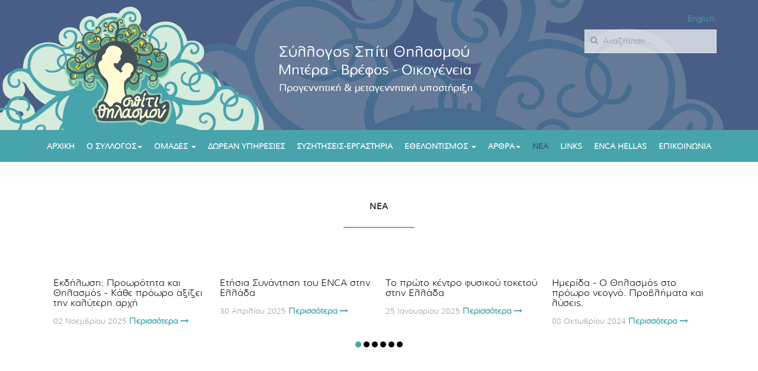

--- FILE ---
content_type: text/html; charset=utf-8
request_url: https://www.spitithilasmou.gr/el/nea
body_size: 8943
content:

<!DOCTYPE html>
<html lang="el-gr" dir="ltr"
	  class='com_content view-featured itemid-594 j31 mm-hover'>
<head>
<style>
.nav > li {display:inline-block!important;}
.nav > li > a {font-weight:bold!important;}
#t3-mainnav .container {width: 100%!important; margin:0 auto!important;}

.nav{display: flex!important;   justify-content: center!important; padding:0!important; margin:!important}

.t3-mainnav .t3-megamenu .navbar-nav.level0 > li > a{font-size: 13px!important;}
.t3-mainnav .t3-megamenu .navbar-nav.level0 > li {padding-left: 10px!important; padding-right: 10px!important;}
.navbar-nav{float:none!important;}
.sprocket-strips-pagination {padding-bottom: 30px;}
</style>
	<base href="https://www.spitithilasmou.gr/el/nea" />
	<meta http-equiv="content-type" content="text/html; charset=utf-8" />
	<meta name="generator" content="MYOB" />
	<title>Σπίτι Θηλασμού - Μητέρα Βρέφος Οικογένεια - Νέα</title>
	<link href="/el/nea?format=feed&amp;type=rss" rel="alternate" type="application/rss+xml" title="RSS 2.0" />
	<link href="/el/nea?format=feed&amp;type=atom" rel="alternate" type="application/atom+xml" title="Atom 1.0" />
	<link href="/templates/ts_saifway/favicon.ico" rel="shortcut icon" type="image/vnd.microsoft.icon" />
	<link href="https://www.spitithilasmou.gr/el/component/search/?Itemid=594&amp;format=opensearch" rel="search" title="Αναζήτηση Σπίτι Θηλασμού - Μητέρα Βρέφος Οικογένεια" type="application/opensearchdescription+xml" />
	<link href="/t3-assets/css/css-d318e-49328.css" rel="stylesheet" type="text/css" media="all" />
	<link href="/t3-assets/css/css-413a9-90516.css" rel="stylesheet" type="text/css" media="all" />
	<link href="https://fonts.googleapis.com/css?family=Roboto:400,300,500,700" rel="stylesheet" type="text/css" />
	<link href="https://fonts.googleapis.com/css?family=Raleway:400,300,500,600,700,800,900" rel="stylesheet" type="text/css" />
	<link href="https://fonts.googleapis.com/css?family=Montserrat:400,700" rel="stylesheet" type="text/css" />
	<link href="/t3-assets/css/css-08ae7-18813.css" rel="stylesheet" type="text/css" media="all" />
	<style type="text/css">
div.mod_search63 input[type="search"]{ width:auto; }
	</style>
	<script type="application/json" class="joomla-script-options new">{"csrf.token":"bde7eb11476711e5ded730a0874a6d33","system.paths":{"root":"","base":""}}</script>
	<script src="/t3-assets/js/js-3b6b3-07294.js" type="text/javascript"></script>
	<script type="text/javascript">
jQuery(window).on('load',  function() {
				new JCaption('img.caption');
			});if (typeof RokSprocket == 'undefined') RokSprocket = {};
Object.merge(RokSprocket, {
	SiteURL: 'https://www.spitithilasmou.gr/',
	CurrentURL: 'https://www.spitithilasmou.gr/',
	AjaxURL: 'https://www.spitithilasmou.gr/index.php?option=com_roksprocket&amp;task=ajax&amp;format=raw&amp;ItemId=594'
});
window.addEvent('domready', function(){
		RokSprocket.instances.strips = new RokSprocket.Strips();
});
window.addEvent('domready', function(){
	RokSprocket.instances.strips.attach(271, '{"animation":"fadeDelay","autoplay":"0","delay":"5"}');
});
window.addEvent('load', function(){
   var overridden = false;
   if (!overridden && window.G5 && window.G5.offcanvas){
       var mod = document.getElement('[data-strips="271"]');
       mod.addEvents({
           touchstart: function(){ window.G5.offcanvas.detach(); },
           touchend: function(){ window.G5.offcanvas.attach(); }
       });
       overridden = true;
   };
});

	</script>
	<link rel="alternate" href="https://www.spitithilasmou.gr/el/nea" hreflang="el" />
	<link rel="alternate" href="https://www.spitithilasmou.gr/el/nea"  hreflang="x-default" />
	<link rel="alternate" href="https://www.spitithilasmou.gr/en/news" hreflang="en" />

	
<!-- META FOR IOS & HANDHELD -->
	<meta name="viewport" content="width=device-width, initial-scale=1.0, maximum-scale=1.0, user-scalable=no"/>
	<style type="text/stylesheet">
		@-webkit-viewport   { width: device-width; }
		@-moz-viewport      { width: device-width; }
		@-ms-viewport       { width: device-width; }
		@-o-viewport        { width: device-width; }
		@viewport           { width: device-width; }
	</style>
	<script type="text/javascript">
		//<![CDATA[
		if (navigator.userAgent.match(/IEMobile\/10\.0/)) {
			var msViewportStyle = document.createElement("style");
			msViewportStyle.appendChild(
				document.createTextNode("@-ms-viewport{width:auto!important}")
			);
			document.getElementsByTagName("head")[0].appendChild(msViewportStyle);
		}
		//]]>
	</script>
<meta name="HandheldFriendly" content="true"/>
<meta name="apple-mobile-web-app-capable" content="YES"/>
<!-- //META FOR IOS & HANDHELD -->




<!-- Le HTML5 shim and media query for IE8 support -->
<!--[if lt IE 9]>
<script src="//html5shim.googlecode.com/svn/trunk/html5.js"></script>
<script type="text/javascript" src="/plugins/system/t3/base-bs3/js/respond.min.js"></script>
<![endif]-->

<!-- You can add Google Analytics here or use T3 Injection feature -->
<script>(function(e){e.extend(e.expr[":"],{uppercase:function(t){var n=e(t).css("text-transform");return typeof n!=="undefined"&&n==="uppercase"},smallcaps:function(t){var n=e(t).css("font-variant");return typeof n!=="undefined"&&n==="small-caps"}});e.extend({removeAcc:function(e){var t=e.tagName.toLowerCase()=="input"?e.value:e.innerHTML;t=t.replace(/Ά/g,"Α");t=t.replace(/ά/g,"α");t=t.replace(/Έ/g,"Ε");t=t.replace(/έ/g,"ε");t=t.replace(/Ή/g,"Η");t=t.replace(/ή/g,"η");t=t.replace(/Ί/g,"Ι");t=t.replace(/Ϊ/g,"Ι");t=t.replace(/ί/g,"ι");t=t.replace(/ϊ/g,"ι");t=t.replace(/ΐ/g,"ι");t=t.replace(/Ό/g,"Ο");t=t.replace(/ό/g,"ο");t=t.replace(/Ύ/g,"Υ");t=t.replace(/Ϋ/g,"Υ");t=t.replace(/ύ/g,"υ");t=t.replace(/ϋ/g,"υ");t=t.replace(/ΰ/g,"υ");t=t.replace(/Ώ/g,"Ω");t=t.replace(/ώ/g,"ω");e.tagName.toLowerCase()=="input"?e.value=t:e.innerHTML=t}});e.fn.extend({removeAcc:function(){return this.each(function(){e.removeAcc(this)})}})})(jQuery);jQuery(document).ready(function(e){e(":uppercase").removeAcc();e(document).ajaxComplete(function(t,n,r){e(":uppercase").removeAcc()})})</script>





</head>

<body>

<div class="t3-wrapper"> <!-- Need this wrapper for off-canvas menu. Remove if you don't use of-canvas -->

  
<!-- Topbar -->

<!-- Topbar end -->

  
<!-- HEADER -->
<header id="t3-header" class="container t3-header">
	<div class="row">

		<!-- LOGO -->
		<div class="col-xs-12 col-sm-3 logo">
			<div class="logo-image">
				<a href="/" title="Σπίτι Θηλασμού - Μητέρα Βρέφος Οικογένεια">
											<img class="logo-img" src="/images/logo.png" alt="Σπίτι Θηλασμού - Μητέρα Βρέφος Οικογένεια" />
															<span>Σπίτι Θηλασμού - Μητέρα Βρέφος Οικογένεια</span>
				</a>
				<small class="site-slogan"></small>
			</div>
		</div>
		<!-- //LOGO -->

					<div class="col-xs-12 col-sm-8 header-right">

								<!-- Head Right -->
				<div class="head-right ">
					

<div class="custom"  >
	<p> </p>
<p> </p>
<p><img style="display: block; margin-left: auto; margin-right: auto;" src="/images/subtitle.png" alt="" width="350" height="100" /></p></div>

				</div>
				<!-- //Head Right -->
				
				
					<!-- HEAD SEARCH -->
					<div class="head-search ">
						


<div class="mod-languages ">

    


<ul class="lang-inline">
    
        
        <!-- >>> [FREE] >>> -->
                <!-- <<< [FREE] <<< -->
    
        
        <!-- >>> [FREE] >>> -->
                    <li class="" dir="ltr">
                                    <a href="/en/news">
                                                                            English                                            </a>
                            </li>
                <!-- <<< [FREE] <<< -->
    </ul>

</div>
<div class="search mod_search63">
	<form action="/el/nea" method="post" class="form-inline form-search">
		<label for="mod-search-searchword63" class="element-invisible">Αναζήτηση...</label> <input name="searchword" id="mod-search-searchword" aria-label="search" maxlength="200"  class="form-control search-query" type="search" size="20" placeholder="Αναζήτηση..." />		<input type="hidden" name="task" value="search" />
		<input type="hidden" name="option" value="com_search" />
		<input type="hidden" name="Itemid" value="594" />
	</form>
</div>

					</div>
					<!-- //HEAD SEARCH -->
				
							</div>
		
	</div>
</header>
<!-- //HEADER -->


  
<!-- MAIN NAVIGATION -->
<nav id="t3-mainnav" class="wrap navbar navbar-default t3-mainnav">
	
		<div class="container">

		<!-- Brand and toggle get grouped for better mobile display -->
		<div class="navbar-header">

			<div class="hidden-lg hidden-md">
		
			
							
<button class="btn btn-primary off-canvas-toggle " type="button" data-pos="left" data-nav="#t3-off-canvas" data-effect="off-canvas-effect-4">
  <i class="fa fa-bars"></i>
</button>

<!-- OFF-CANVAS SIDEBAR -->
<div id="t3-off-canvas" class="t3-off-canvas ">

  <div class="t3-off-canvas-header">
    <h2 class="t3-off-canvas-header-title">Sidebar</h2>
    <button type="button" class="close" data-dismiss="modal" aria-hidden="true">&times;</button>
  </div>

  <div class="t3-off-canvas-body">
    <div class="t3-module module_menu " id="Mod114"><div class="module-inner"><h3 class="module-title ">Main Menu</h3><div class="module-ct"><ul class="nav nav-pills nav-stacked menu">
<li class="item-435 default"><a href="/el/" class="">Αρχική</a></li><li class="item-585 deeper dropdown parent"><a href="#" class=" dropdown-toggle" data-toggle="dropdown">Ο σύλλογος <em class="caret"></em></a><ul class="dropdown-menu"><li class="item-586"><a href="/el/o-syllogos/skopos" class="">Σκοπός</a></li><li class="item-709"><a href="/el/o-syllogos/poioi-eimaste" class="">Ποιοι είμαστε</a></li><li class="item-673"><a href="/images/syllogos/spiti-thilasmou-katastatiko.pdf" class="">Καταστατικό  </a></li><li class="item-590"><a href="/el/o-syllogos/meli" class="">Διοικητικό Συμβουλιο</a></li><li class="item-674"><a href="/images/syllogos/aitisi-eggrafis-melous-spiti-thilasmou.pdf" class="">Αίτηση Εγγραφής Μέλους </a></li><li class="item-675"><a href="/el/o-syllogos/eipan-gia-emas" class="">Είπαν για εμάς</a></li></ul></li><li class="item-583 deeper dropdown parent"><a href="/el/omades" class=" dropdown-toggle" data-toggle="dropdown">Ομαδες<em class="caret"></em></a><ul class="dropdown-menu"><li class="item-662"><a href="/el/omades/progennitiki-proetoimasia" class="">ΟΜΑΔΑ ΠΡΟΓΕΝΝΗΤΙΚΗΣ ΠΡΟΕΤΟΙΜΑΣΙΑΣ</a></li><li class="item-730"><a href="/el/omades/empowering-birth" class="">EMPOWERING BIRTH PREPARATION GROUP </a></li><li class="item-663"><a href="/el/omades/yoga-egymosynis" class="">ΟΜΑΔΑ PRENATAL YOGA</a></li><li class="item-676"><a href="/el/omades/omada-thilasmou" class="">ΟΜΑΔΑ ΘΗΛΑΣΜΟΥ</a></li><li class="item-731"><a href="/el/omades/prematuritas" class="">PREMATURITAS - ΟΜΑΔΑ ΥΠΟΣΤΗΡΙΞΗΣ ΓΟΝΕΩΝ ΜΕ ΠΡΟΩΡΑ ΒΡΕΦΗ </a></li><li class="item-727"><a href="/el/omades/omada-apothilasmou" class="">ΟΜΑΔΑ ΑΠΟΘΗΛΑΣΜΟΥ</a></li><li class="item-604"><a href="/el/omades/omada-goneon" class="">ΟΜΑΔΑ ΓΟΝΕΩΝ</a></li><li class="item-728"><a href="/el/omades/milao-gia-ti-genna-mou-milao-gia-to-vback" class="">ΜΙΛΑΩ ΓΙΑ ΤΗΝ ΓΕΝΝΑ ΜΟΥ - ΜΙΛΑΩ ΓΙΑ ΤΟ VBAC</a></li><li class="item-733"><a href="/el/omades/omada-monogoneikothtas" class="">ΟΜΑΔΑ ΜΟΝΟΓΟΝΕΪΚΟΤΗΤΑΣ   </a></li><li class="item-734"><a href="/el/omades/epanaprosdiorizontas-thn-emmhnopaysh" class="">ΕΠΑΝΑΠΡΟΣΔΙΟΡΙΖΟΝΤΑΣ ΤΗΝ ΕΜΜΗΝΟΠΑΥΣΗ </a></li><li class="item-677"><a href="/el/omades/omada-mousikokinitikis" class="">ΟΜΑΔΑ ΜΟΥΣΙΚΟΚΙΝΗΤΙΚΗΣ ΓΙΑ ΒΡΕΦΗ</a></li></ul></li><li class="item-735"><a href="/el/dorean-yphresies" class="">Δωρεάν υπηρεσίες</a></li><li class="item-669"><a href="/el/syzhthseis-ergastiria" class="">ΣΥΖΗΤΗΣΕΙΣ-ΕΡΓΑΣΤΗΡΙΑ</a></li><li class="item-660 deeper dropdown parent"><a href="/el/ethelontismos" class=" dropdown-toggle" data-toggle="dropdown">Εθελοντισμός<em class="caret"></em></a><ul class="dropdown-menu"><li class="item-671"><a href="/el/ethelontismos/draseis-ethelontismou" class="">Δράσεις Εθελοντισμού</a></li><li class="item-672"><a href="/el/ethelontismos/pos-boro-na-voithiso" class="">ΠΩΣ ΜΠΟΡΩ ΝΑ ΒΟΗΘΗΣΩ</a></li></ul></li><li class="item-582 deeper dropdown parent"><a href="#" class=" dropdown-toggle" data-toggle="dropdown">ΑΡΘΡΑ <em class="caret"></em></a><ul class="dropdown-menu"><li class="item-617"><a href="/el/arthra/egymosyni" class="">ΕΓΚΥΜΟΣΥΝΗ</a></li><li class="item-666"><a href="/el/arthra/toketos" class="">ΤΟΚΕΤΟΣ</a></li><li class="item-668"><a href="/el/arthra/loxeia" class="">ΛΟΧΕΙΑ - ΘΗΛΑΣΜΟΣ</a></li><li class="item-667"><a href="/el/arthra/vrefos-paidi-oikogeneia" class="">ΒΡΕΦΟΣ - ΠΑΙΔΙ - ΟΙΚΟΓΕΝΕΙΑ</a></li></ul></li><li class="item-594 current active"><a href="/el/nea" class="">Νέα</a></li><li class="item-596"><a href="/el/links" class="">Links</a></li><li class="item-719"><a href="/el/enca-hellas" class="">enca hellas</a></li><li class="item-600"><a href="/el/epikoinonia2" class="">Επικοινωνία</a></li></ul>
</div></div></div>
  </div>

</div>
<!-- //OFF-CANVAS SIDEBAR -->

						</div>


			
		</div>

		
		<div class="hidden-sm hidden-xs">
			<div class="t3-navbar navbar-collapse collapse">
				<div  class="t3-megamenu animate fading"  data-duration="400" data-responsive="true">
<ul itemscope itemtype="http://www.schema.org/SiteNavigationElement" class="nav navbar-nav level0">
<li itemprop='name'  data-id="435" data-level="1">
<a itemprop='url' class=""  href="/el/"   data-target="#">Αρχική </a>

</li>
<li itemprop='name' class="dropdown mega" data-id="585" data-level="1">
<a itemprop='url' class=" dropdown-toggle"  href="#"   data-target="#" data-toggle="dropdown">Ο σύλλογος<em class="caret"></em></a>

<div class="nav-child dropdown-menu mega-dropdown-menu"  ><div class="mega-dropdown-inner">
<div class="row">
<div class="col-xs-12 mega-col-nav" data-width="12"><div class="mega-inner">
<ul itemscope itemtype="http://www.schema.org/SiteNavigationElement" class="mega-nav level1">
<li itemprop='name'  data-id="586" data-level="2">
<a itemprop='url' class=""  href="/el/o-syllogos/skopos"   data-target="#">Σκοπός </a>

</li>
<li itemprop='name'  data-id="709" data-level="2">
<a itemprop='url' class=""  href="/el/o-syllogos/poioi-eimaste"   data-target="#">Ποιοι είμαστε </a>

</li>
<li itemprop='name'  data-id="673" data-level="2">
<a itemprop='url' class=""  href="/images/syllogos/spiti-thilasmou-katastatiko.pdf"   data-target="#">Καταστατικό </a>

</li>
<li itemprop='name'  data-id="590" data-level="2">
<a itemprop='url' class=""  href="/el/o-syllogos/meli"   data-target="#">Διοικητικό Συμβουλιο </a>

</li>
<li itemprop='name'  data-id="674" data-level="2">
<a itemprop='url' class=""  href="/images/syllogos/aitisi-eggrafis-melous-spiti-thilasmou.pdf"   data-target="#">Αίτηση Εγγραφής Μέλους</a>

</li>
<li itemprop='name'  data-id="675" data-level="2">
<a itemprop='url' class=""  href="/el/o-syllogos/eipan-gia-emas"   data-target="#">Είπαν για εμάς </a>

</li>
</ul>
</div></div>
</div>
</div></div>
</li>
<li itemprop='name' class="dropdown mega" data-id="583" data-level="1">
<a itemprop='url' class=" dropdown-toggle"  href="/el/omades"   data-target="#" data-toggle="dropdown">Ομαδες <em class="caret"></em></a>

<div class="nav-child dropdown-menu mega-dropdown-menu"  style="width: 310px"  data-width="310"><div class="mega-dropdown-inner">
<div class="row">
<div class="col-xs-12 mega-col-nav" data-width="12"><div class="mega-inner">
<ul itemscope itemtype="http://www.schema.org/SiteNavigationElement" class="mega-nav level1">
<li itemprop='name'  data-id="662" data-level="2">
<a itemprop='url' class=""  href="/el/omades/progennitiki-proetoimasia"   data-target="#">ΟΜΑΔΑ ΠΡΟΓΕΝΝΗΤΙΚΗΣ ΠΡΟΕΤΟΙΜΑΣΙΑΣ </a>

</li>
<li itemprop='name'  data-id="730" data-level="2">
<a itemprop='url' class=""  href="/el/omades/empowering-birth"   data-target="#">EMPOWERING BIRTH PREPARATION GROUP  </a>

</li>
<li itemprop='name'  data-id="663" data-level="2">
<a itemprop='url' class=""  href="/el/omades/yoga-egymosynis"   data-target="#">ΟΜΑΔΑ PRENATAL YOGA </a>

</li>
<li itemprop='name'  data-id="676" data-level="2">
<a itemprop='url' class=""  href="/el/omades/omada-thilasmou"   data-target="#">ΟΜΑΔΑ ΘΗΛΑΣΜΟΥ </a>

</li>
<li itemprop='name'  data-id="731" data-level="2">
<a itemprop='url' class=""  href="/el/omades/prematuritas"   data-target="#">PREMATURITAS - ΟΜΑΔΑ ΥΠΟΣΤΗΡΙΞΗΣ ΓΟΝΕΩΝ ΜΕ ΠΡΟΩΡΑ ΒΡΕΦΗ  </a>

</li>
<li itemprop='name'  data-id="727" data-level="2">
<a itemprop='url' class=""  href="/el/omades/omada-apothilasmou"   data-target="#">ΟΜΑΔΑ ΑΠΟΘΗΛΑΣΜΟΥ </a>

</li>
<li itemprop='name'  data-id="604" data-level="2">
<a itemprop='url' class=""  href="/el/omades/omada-goneon"   data-target="#">ΟΜΑΔΑ ΓΟΝΕΩΝ </a>

</li>
<li itemprop='name'  data-id="728" data-level="2">
<a itemprop='url' class=""  href="/el/omades/milao-gia-ti-genna-mou-milao-gia-to-vback"   data-target="#">ΜΙΛΑΩ ΓΙΑ ΤΗΝ ΓΕΝΝΑ ΜΟΥ - ΜΙΛΑΩ ΓΙΑ ΤΟ VBAC </a>

</li>
<li itemprop='name'  data-id="733" data-level="2">
<a itemprop='url' class=""  href="/el/omades/omada-monogoneikothtas"   data-target="#">ΟΜΑΔΑ ΜΟΝΟΓΟΝΕΪΚΟΤΗΤΑΣ    </a>

</li>
<li itemprop='name'  data-id="734" data-level="2">
<a itemprop='url' class=""  href="/el/omades/epanaprosdiorizontas-thn-emmhnopaysh"   data-target="#">ΕΠΑΝΑΠΡΟΣΔΙΟΡΙΖΟΝΤΑΣ ΤΗΝ ΕΜΜΗΝΟΠΑΥΣΗ  </a>

</li>
<li itemprop='name'  data-id="677" data-level="2">
<a itemprop='url' class=""  href="/el/omades/omada-mousikokinitikis"   data-target="#">ΟΜΑΔΑ ΜΟΥΣΙΚΟΚΙΝΗΤΙΚΗΣ ΓΙΑ ΒΡΕΦΗ </a>

</li>
</ul>
</div></div>
</div>
</div></div>
</li>
<li itemprop='name'  data-id="735" data-level="1">
<a itemprop='url' class=""  href="/el/dorean-yphresies"   data-target="#">Δωρεάν υπηρεσίες </a>

</li>
<li itemprop='name'  data-id="669" data-level="1">
<a itemprop='url' class=""  href="/el/syzhthseis-ergastiria"   data-target="#">ΣΥΖΗΤΗΣΕΙΣ-ΕΡΓΑΣΤΗΡΙΑ </a>

</li>
<li itemprop='name' class="dropdown mega" data-id="660" data-level="1">
<a itemprop='url' class=" dropdown-toggle"  href="/el/ethelontismos"   data-target="#" data-toggle="dropdown">Εθελοντισμός <em class="caret"></em></a>

<div class="nav-child dropdown-menu mega-dropdown-menu"  style="width: 250px"  data-width="250"><div class="mega-dropdown-inner">
<div class="row">
<div class="col-xs-12 mega-col-nav" data-width="12"><div class="mega-inner">
<ul itemscope itemtype="http://www.schema.org/SiteNavigationElement" class="mega-nav level1">
<li itemprop='name'  data-id="671" data-level="2">
<a itemprop='url' class=""  href="/el/ethelontismos/draseis-ethelontismou"   data-target="#">Δράσεις Εθελοντισμού </a>

</li>
<li itemprop='name'  data-id="672" data-level="2">
<a itemprop='url' class=""  href="/el/ethelontismos/pos-boro-na-voithiso"   data-target="#">ΠΩΣ ΜΠΟΡΩ ΝΑ ΒΟΗΘΗΣΩ </a>

</li>
</ul>
</div></div>
</div>
</div></div>
</li>
<li itemprop='name' class="dropdown mega sub-hidden-collapse" data-id="582" data-level="1" data-hidewcol="1">
<a itemprop='url' class=" dropdown-toggle"  href="#"   data-target="#" data-toggle="dropdown">ΑΡΘΡΑ<em class="caret"></em></a>

<div class="nav-child dropdown-menu mega-dropdown-menu"  style="width: 250px"  data-width="250"><div class="mega-dropdown-inner">
<div class="row">
<div class="col-xs-12 mega-col-nav" data-width="12"><div class="mega-inner">
<ul itemscope itemtype="http://www.schema.org/SiteNavigationElement" class="mega-nav level1">
<li itemprop='name' class="sub-hidden-collapse" data-id="617" data-level="2" data-hidewcol="1">
<a itemprop='url' class=""  href="/el/arthra/egymosyni"   data-target="#">ΕΓΚΥΜΟΣΥΝΗ </a>

</li>
<li itemprop='name'  data-id="666" data-level="2">
<a itemprop='url' class=""  href="/el/arthra/toketos"   data-target="#">ΤΟΚΕΤΟΣ </a>

</li>
<li itemprop='name'  data-id="668" data-level="2">
<a itemprop='url' class=""  href="/el/arthra/loxeia"   data-target="#">ΛΟΧΕΙΑ - ΘΗΛΑΣΜΟΣ </a>

</li>
<li itemprop='name'  data-id="667" data-level="2">
<a itemprop='url' class=""  href="/el/arthra/vrefos-paidi-oikogeneia"   data-target="#">ΒΡΕΦΟΣ - ΠΑΙΔΙ - ΟΙΚΟΓΕΝΕΙΑ </a>

</li>
</ul>
</div></div>
</div>
</div></div>
</li>
<li itemprop='name' class="current active" data-id="594" data-level="1">
<a itemprop='url' class=""  href="/el/nea"   data-target="#">Νέα </a>

</li>
<li itemprop='name'  data-id="596" data-level="1">
<a itemprop='url' class=""  href="/el/links"   data-target="#">Links </a>

</li>
<li itemprop='name'  data-id="719" data-level="1">
<a itemprop='url' class=""  href="/el/enca-hellas"   data-target="#">enca hellas </a>

</li>
<li itemprop='name'  data-id="600" data-level="1">
<a itemprop='url' class=""  href="/el/epikoinonia2"   data-target="#">Επικοινωνία </a>

</li>
</ul>
</div>

			</div>
		</div>

		</div>
</nav>


<!-- //MAIN NAVIGATION -->


  



  


  
<!-- Main top -->

		<div class="ts-main-top section-padding">
			<div class="container">
					<!-- SPOTLIGHT -->
	<div class="t3-spotlight t3-main-top  row">
					<div class=" col-lg-12 col-md-12 col-sm-12 col-xs-12">
								<div class="t3-module module title-border news-slide " id="Mod271"><div class="module-inner"><h3 class="module-title ">ΝΕΑ</h3><div class="module-ct"> <div class="sprocket-strips" data-strips="271">
	<div class="sprocket-strips-overlay"><div class="css-loader-wrapper"><div class="css-loader"></div></div></div>
	<ul class="sprocket-strips-container cols-4" data-strips-items>
		<li data-strips-item>
	<div class="sprocket-strips-item" data-strips-content>
					<img class="img-responsive" src="/cache/mod_roksprocket/8d49d6381bd2a9a3c6cb0fc87a5dcd05_170_400.jpg" alt="" />
			</div>
	
	<div class="sprocket-strips-content">

				<h4 class="sprocket-strips-title" data-strips-toggler>
			<a href="/el/nea-2/121-anakoinoseis/432-ekdilosi-proorotita-kai-thilasmos-kathe-prooro-aksizei-tin-kalyteri-arxi">				Εκδήλωση: Προωρότητα και Θηλασμός - Κάθε πρόωρο αξίζει την καλύτερη αρχή			</a>		</h4>
		


			      	<span class="strips-item-date"> 
		      	02 Νοεμβρίου 2025	      	</span>
	    
	    	      	<span class="strips-item-author"> 
		      	Super User	      	</span>
	    

		
				<a href="/el/nea-2/121-anakoinoseis/432-ekdilosi-proorotita-kai-thilasmos-kathe-prooro-aksizei-tin-kalyteri-arxi" class="readon"><span>Περισσότερα <i class="fa fa fa-long-arrow-right"></i></span></a>
		
			
	</div>

</li>

<li data-strips-item>
	<div class="sprocket-strips-item" data-strips-content>
					<img class="img-responsive" src="/cache/mod_roksprocket/d0fd00ff5a23ce40a665a4f69e0a717f_170_400.jpg" alt="" />
			</div>
	
	<div class="sprocket-strips-content">

				<h4 class="sprocket-strips-title" data-strips-toggler>
			<a href="/el/nea-2/121-anakoinoseis/429-ethsia-synanthsh-enca-sthn-ellada">				Ετήσια Συνάντηση του ENCA στην Ελλάδα			</a>		</h4>
		


			      	<span class="strips-item-date"> 
		      	30 Απριλίου 2025	      	</span>
	    
	    	      	<span class="strips-item-author"> 
		      	Super User	      	</span>
	    

		
				<a href="/el/nea-2/121-anakoinoseis/429-ethsia-synanthsh-enca-sthn-ellada" class="readon"><span>Περισσότερα <i class="fa fa fa-long-arrow-right"></i></span></a>
		
			
	</div>

</li>

<li data-strips-item>
	<div class="sprocket-strips-item" data-strips-content>
					<img class="img-responsive" src="/cache/mod_roksprocket/397962c32bf129832fc33329455635cd_170_400.jpg" alt="" />
			</div>
	
	<div class="sprocket-strips-content">

				<h4 class="sprocket-strips-title" data-strips-toggler>
			<a href="/el/nea-2/121-anakoinoseis/428-proto-kentro-toketou">				Το πρώτο κέντρο φυσικού τοκετού στην Ελλάδα			</a>		</h4>
		


			      	<span class="strips-item-date"> 
		      	25 Ιανουαρίου 2025	      	</span>
	    
	    	      	<span class="strips-item-author"> 
		      	Super User	      	</span>
	    

		
				<a href="/el/nea-2/121-anakoinoseis/428-proto-kentro-toketou" class="readon"><span>Περισσότερα <i class="fa fa fa-long-arrow-right"></i></span></a>
		
			
	</div>

</li>

<li data-strips-item>
	<div class="sprocket-strips-item" data-strips-content>
					<img class="img-responsive" src="/cache/mod_roksprocket/883f420d6ca95914da1eac000a702a37_170_400.jpg" alt="" />
			</div>
	
	<div class="sprocket-strips-content">

				<h4 class="sprocket-strips-title" data-strips-toggler>
			<a href="/el/nea-2/121-anakoinoseis/427-hmerida-thilasmos">				Ημερίδα - Ο Θηλασμός στο πρόωρο νεογνό. Προβλήματα και λύσεις.			</a>		</h4>
		


			      	<span class="strips-item-date"> 
		      	08 Οκτωβρίου 2024	      	</span>
	    
	    	      	<span class="strips-item-author"> 
		      	Super User	      	</span>
	    

		
				<a href="/el/nea-2/121-anakoinoseis/427-hmerida-thilasmos" class="readon"><span>Περισσότερα <i class="fa fa fa-long-arrow-right"></i></span></a>
		
			
	</div>

</li>

	</ul>
	<div class="sprocket-strips-nav">
		<div class="sprocket-strips-pagination">
			<ul>
									    	<li class="active" data-strips-page="1"><span>1</span></li>
									    	<li data-strips-page="2"><span>2</span></li>
									    	<li data-strips-page="3"><span>3</span></li>
									    	<li data-strips-page="4"><span>4</span></li>
									    	<li data-strips-page="5"><span>5</span></li>
									    	<li data-strips-page="6"><span>6</span></li>
						</ul>
		</div>
			</div>
</div>
</div></div></div>
							</div>
			</div>
<!-- SPOTLIGHT -->
			</div>
		</div>
<!-- Main top -->

  




  

<div id="t3-mainbody" class="container t3-mainbody">
	<div class="row">

		<!-- MAIN CONTENT -->
		<div id="t3-content" class="t3-content col-xs-12">
						<div class="blog-featured" itemscope itemtype="https://schema.org/Blog">




</div>

		</div>
		<!-- //MAIN CONTENT -->

	</div>
</div> 


  
<!-- Main top -->

<!-- Main top -->

  
<!-- Content -->

	<div class="ts-testimonial section-padding">
		<div class="container">
				<!-- SPOTLIGHT -->
	<div class="t3-spotlight t3-testimonial  row">
					<div class=" col-lg-12 col-md-12 col-sm-12 col-xs-12">
								<div class="t3-module module " id="Mod242"><div class="module-inner"><div class="module-ct"><div class="cw-sl-width-100" id="cw-sl-242">
            <div class="cw-social-mod">
                                <div class="cw-social-mod-bookmark">
                    
                                            <h3 style="color:#444444" class="cw-social-mod-title-al">
                            Share This                        </h3>
                                            
                                            
                    <div class="cw-social-mod-icon-al">

                        <ul class="cw-social-mod-icons-cws-circle fadein">
                            <li>
<a class="facebook32" href="https://www.facebook.com/sharer/sharer.php?u=https%3A%2F%2Fwww.spitithilasmou.gr%2Fel%2Fnea" title="Share on Facebook"  target="_blank"></a>
</li><li>
<a class="linkedin32" href="https://www.linkedin.com/shareArticle?mini=true&amp;url=https%3A%2F%2Fwww.spitithilasmou.gr%2Fel%2Fnea&amp;title=%CE%A3%CF%80%CE%AF%CF%84%CE%B9%20%CE%98%CE%B7%CE%BB%CE%B1%CF%83%CE%BC%CE%BF%CF%8D%20-%20%CE%9C%CE%B7%CF%84%CE%AD%CF%81%CE%B1%20%CE%92%CF%81%CE%AD%CF%86%CE%BF%CF%82%20%CE%9F%CE%B9%CE%BA%CE%BF%CE%B3%CE%AD%CE%BD%CE%B5%CE%B9%CE%B1%20-%20%CE%9D%CE%AD%CE%B1" title="Share on LinkedIn"  target="_blank"></a>
</li><li>
<a class="reddit32" href="https://reddit.com/submit?url=https%3A%2F%2Fwww.spitithilasmou.gr%2Fel%2Fnea&amp;title=%CE%A3%CF%80%CE%AF%CF%84%CE%B9%20%CE%98%CE%B7%CE%BB%CE%B1%CF%83%CE%BC%CE%BF%CF%8D%20-%20%CE%9C%CE%B7%CF%84%CE%AD%CF%81%CE%B1%20%CE%92%CF%81%CE%AD%CF%86%CE%BF%CF%82%20%CE%9F%CE%B9%CE%BA%CE%BF%CE%B3%CE%AD%CE%BD%CE%B5%CE%B9%CE%B1%20-%20%CE%9D%CE%AD%CE%B1" title="Share on Reddit"  target="_blank"></a>
</li><li>
<a class="gmail32" href="mailto:?subject=I&nbsp;thought&nbsp;you&nbsp;might&nbsp;like&nbsp;this!&amp;body=Website:&nbsp;Σπίτι&nbsp;Θηλασμού&nbsp;-&nbsp;Μητέρα&nbsp;Βρέφος&nbsp;Οικογένεια%0D%0ATitle:&nbsp;%CE%A3%CF%80%CE%AF%CF%84%CE%B9%20%CE%98%CE%B7%CE%BB%CE%B1%CF%83%CE%BC%CE%BF%CF%8D%20-%20%CE%9C%CE%B7%CF%84%CE%AD%CF%81%CE%B1%20%CE%92%CF%81%CE%AD%CF%86%CE%BF%CF%82%20%CE%9F%CE%B9%CE%BA%CE%BF%CE%B3%CE%AD%CE%BD%CE%B5%CE%B9%CE%B1%20-%20%CE%9D%CE%AD%CE%B1%0D%0ALink:&nbsp;https%3A%2F%2Fwww.spitithilasmou.gr%2Fel%2Fnea" title="Recommend this page" ></a>
</li>                        </ul>
                    </div>
                </div>
            </div>
                        </div>
</div></div></div>
							</div>
			</div>
<!-- SPOTLIGHT -->
		</div>
	</div>
<!-- Content end -->

  


  


  
<!-- Footer top -->

<!-- Footer top -->

  
<!-- FOOTER -->
<footer id="t3-footer" class="wrap t3-footer">

			<!-- FOOT NAVIGATION -->
		<div class="container">
				<!-- SPOTLIGHT -->
	<div class="t3-spotlight t3-footnav  row">
					<div class=" col-lg-4 col-md-4 col-sm-12 col-xs-12">
								<div class="t3-module module footer-about-us " id="Mod90"><div class="module-inner"><div class="module-ct">

<div class="custom footer-about-us"  >
	<p><img src="/images/home-extras/logo-footer.png" alt="" /></p>
<p><strong>Σύλλογος "Σπίτι Θηλασμού, Μητέρα - Βρέφος - Οικογένεια"</strong></p>
<p>Διεύθυνση: Καστελλόριζου 14, Χαλάνδρι<br />Τηλέφωνα: 2114443678<br />E-mail: <a href="mailto:spitithilasmou@gmail.com">spitithilasmou@gmail.com</a></p></div>
</div></div></div>
							</div>
					<div class=" col-lg-4 col-md-4 col-sm-12 col-xs-12">
								<div class="t3-module module " id="Mod256"><div class="module-inner"><h3 class="module-title ">Χάρτης</h3><div class="module-ct">

<div class="custom"  >
	<p><iframe style="border: 0;" src="https://www.google.com/maps/embed?pb=!1m18!1m12!1m3!1d3142.8682604039705!2d23.792909114680704!3d38.02685060539053!2m3!1f0!2f0!3f0!3m2!1i1024!2i768!4f13.1!3m3!1m2!1s0x14a198f1a78f0ed9%3A0x932e498be27409b8!2sKastellorizou%2014%2C%20Chalandri%20152%2033!5e0!3m2!1sen!2sgr!4v1623308791959!5m2!1sen!2sgr" width="300" height="250" allowfullscreen="allowfullscreen"></iframe></p></div>
</div></div></div>
							</div>
					<div class=" col-lg-4 col-md-4 col-sm-12 col-xs-12">
								<div class="t3-module module " id="Mod270"><div class="module-inner"><h3 class="module-title ">Ενισχύστε το έργο μας</h3><div class="module-ct">

<div class="custom"  >
	<div style="color: #fff;">
<p>Ευχαριστούμε για την υποστήριξη σας όλα τα προηγούμενα χρόνια και σήμερα.</p>
<p style="text-align: left;">Αριθμός λογαριασμού για δωρεές και οικονομική ενίσχυση: <br /><strong>Τράπεζα Πειραιώς ΙΒΑΝ: GR33 0171 6090 0066 0914 7681 387</strong></p>
</div></div>
</div></div></div><div class="t3-module module footer-social " id="Mod136"><div class="module-inner"><h3 class="module-title ">Συνδεθείτε μαζί μας</h3><div class="module-ct">	
	
	<div id="sp_social136" class="sp_social icon_size_32  footer-social">
	<ul>
			
		
					<li><a target='_blank'  title="Facebook" href="http://www.facebook.com/Spitithilasmou"><i class="fa fa-facebook"> </i></a></li>
				
			
		
			
		
			
		
		
			

			
		
			

			
		
			
		
			
		
			

			

			

			
		
	</ul>
	<div style="clear:both"></div>
</div></div></div></div>
							</div>
			</div>
<!-- SPOTLIGHT -->
		</div>
		<!-- //FOOT NAVIGATION -->
	
	<section class="t3-copyright">
		<div class="container">
			<div class="row">
				<div class="col-sm-6 copyright ">
					<div class="module">
	Copyright &#169; 2026 Σπίτι Θηλασμού - Μητέρα Βρέφος Οικογένεια. Με την επιφύλαξη κάθε δικαιώματος.</div>

<div class="custom"  >
	<p>Designed by <a href="http://www.attenzo.com">Attenzo</a></p></div>

				</div>

				
									<div class="col-sm-6 pull-right">
	
						<div class="footer-menu ">
							

<div class="custom"  >
	<p><a href="/el/politiki-cookies">Πολιτική cookies</a></p></div>

						</div>
					
					</div>
				
			</div>
		</div>
	</section>

</footer>
<!-- //FOOTER -->


<!-- Back to top -->
<div id="back-to-top" data-spy="affix" data-offset-top="10" class="back-to-top">
  <button class="btn btn-primary" title="Back to Top"><i class="fa fa-angle-double-up"></i></button>
</div>

<script type="text/javascript">
(function($) {
	// Back to top
	$('#back-to-top').on('click', function(){
		$("html, body").animate({scrollTop: 0}, 500);
		return false;
	});
})(jQuery);
</script>

</div>


</body>

</html>

--- FILE ---
content_type: text/css
request_url: https://www.spitithilasmou.gr/t3-assets/css/css-413a9-90516.css
body_size: 28473
content:


/*===============================
/templates/system/css/system.css
================================================================================*/
@import url(/media/system/css/system.css); .system-unpublished,tr.system-unpublished{background:#e8edf1;border-top:4px solid #c4d3df;border-bottom:4px solid #c4d3df}span.highlight{background-color:#FFFFCC;font-weight:bold;padding:1px 0}.img-fulltext-float-right{float:right;margin-left:10px;margin-bottom:10px}.img-fulltext-float-left{float:left;margin-right:10px;margin-bottom:10px}.img-fulltext-float-none{}.img-intro-float-right{float:right;margin-left:5px;margin-bottom:5px}.img-intro-float-left{float:left;margin-right:5px;margin-bottom:5px}.img-intro-float-none{}


/*===============================
/templates/ts_saifway/local/css/themes/spiti/template.css
================================================================================*/
@media (max-width:767px){.always-show .mega > .mega-dropdown-menu,.always-show .dropdown-menu{display:block !important;position:static}.open .dropdown-menu{display:block}}.t3-logo,.t3-logo-small{display:block;text-decoration:none;text-align:left;background-repeat:no-repeat;background-position:center}.t3-logo{width:182px;height:50px}.t3-logo-small{width:60px;height:30px}.t3-logo,.t3-logo-color{background-image:url("//joomlart.s3.amazonaws.com/images/jat3v3-documents/logo-complete/t3logo-big-color.png")}.t3-logo-small,.t3-logo-small.t3-logo-color{background-image:url("//joomlart.s3.amazonaws.com/images/jat3v3-documents/logo-complete/t3logo-small-color.png")}.t3-logo-dark{background-image:url("//joomlart.s3.amazonaws.com/images/jat3v3-documents/logo-complete/t3logo-big-dark.png")}.t3-logo-small.t3-logo-dark{background-image:url("//joomlart.s3.amazonaws.com/images/jat3v3-documents/logo-complete/t3logo-small-dark.png")}.t3-logo-light{background-image:url("//joomlart.s3.amazonaws.com/images/jat3v3-documents/logo-complete/t3logo-big-light.png")}.t3-logo-small.t3-logo-light{background-image:url("//joomlart.s3.amazonaws.com/images/jat3v3-documents/logo-complete/t3logo-small-light.png")}@media (max-width:767px){.logo-control .logo-img-sm{display:block}.logo-control .logo-img{display:none}}@media (min-width:768px){.logo-control .logo-img-sm{display:none}.logo-control .logo-img{display:block}}#community-wrap .collapse{position:relative;height:0;overflow:hidden;display:block}.body-data-holder:before{display:none;content:"grid-float-breakpoint:768px screen-xs:480px screen-sm:768px screen-md:992px screen-lg:1200px"}input,button,select,textarea{font-family:inherit;font-size:inherit;line-height:inherit}a{color:#47a4ad;text-decoration:none}a:hover,a:focus{color:#317177;text-decoration:underline}a:focus{outline:thin dotted;outline:5px auto -webkit-focus-ring-color;outline-offset:-2px}img{vertical-align:middle}th,td{line-height:1.42857143;text-align:left;vertical-align:top}th{font-weight:bold}td,tr td{border-top:1px solid #dddddd}.cat-list-row0:hover,.cat-list-row1:hover{background:#f5f5f5}.cat-list-row1,tr.cat-list-row1 td{background:#f9f9f9}table.contentpane,table.tablelist,table.category,table.admintable,table.blog{width:100%}table.contentpaneopen{border:0}.star{color:#ffe600}.red{color:#fb1214}hr{margin-top:20px;margin-bottom:20px;border:0;border-top:1px solid #eeeeee}.wrap{width:auto;clear:both}.center,.table td.center,.table th.center{text-align:center}.element-invisible{position:absolute;padding:0;margin:0;border:0;height:1px;width:1px;overflow:hidden}h1,h2,h3,h4,h5,h6,.h1,.h2,.h3,.h4,.h5,.h6{font-weight:500;line-height:1.1;color:inherit}h1 small,h2 small,h3 small,h4 small,h5 small,h6 small,.h1 small,.h2 small,.h3 small,.h4 small,.h5 small,.h6 small,h1 .small,h2 .small,h3 .small,h4 .small,h5 .small,h6 .small,.h1 .small,.h2 .small,.h3 .small,.h4 .small,.h5 .small,.h6 .small{font-weight:normal;line-height:1;color:#999999}h1,.h1,h2,.h2,h3,.h3{margin-top:20px;margin-bottom:10px}h1 small,.h1 small,h2 small,.h2 small,h3 small,.h3 small,h1 .small,.h1 .small,h2 .small,.h2 .small,h3 .small,.h3 .small{font-size:65%}h4,.h4,h5,.h5,h6,.h6{margin-top:10px;margin-bottom:10px}h4 small,.h4 small,h5 small,.h5 small,h6 small,.h6 small,h4 .small,.h4 .small,h5 .small,.h5 .small,h6 .small,.h6 .small{font-size:75%}h1,.h1{font-size:36px}h2,.h2{font-size:30px}h3,.h3{font-size:24px}h4,.h4{font-size:18px}h5,.h5{font-size:14px}h6,.h6{font-size:12px}p{margin:0 0 10px}.lead{margin-bottom:20px;font-size:16px;font-weight:200;line-height:1.4}@media (min-width:768px){.lead{font-size:21px}}small,.small{font-size:85%}cite{font-style:normal}.text-left{text-align:left}.text-right{text-align:right}.text-center{text-align:center}.text-justify{text-align:justify}.text-muted{color:#999999}.text-primary{color:#47a4ad}a.text-primary:hover{color:#388289}.text-success{color:#468847}a.text-success:hover{color:#356635}.text-info{color:#3a87ad}a.text-info:hover{color:#2d6987}.text-warning{color:#c09853}a.text-warning:hover{color:#a47e3c}.text-danger{color:#b94a48}a.text-danger:hover{color:#953b39}.bg-primary{color:#fff;background-color:#47a4ad}a.bg-primary:hover{background-color:#388289}.bg-success{background-color:#dff0d8}a.bg-success:hover{background-color:#c1e2b3}.bg-info{background-color:#d9edf7}a.bg-info:hover{background-color:#afd9ee}.bg-warning{background-color:#fcf8e3}a.bg-warning:hover{background-color:#f7ecb5}.bg-danger{background-color:#f2dede}a.bg-danger:hover{background-color:#e4b9b9}.highlight{background-color:#FFC;font-weight:bold;padding:1px 4px}.page-header{padding-bottom:9px;margin:40px 0 20px;border-bottom:1px solid #eeeeee}ul,ol{margin-top:0;margin-bottom:10px}ul ul,ol ul,ul ol,ol ol{margin-bottom:0}.list-unstyled{padding-left:0;list-style:none}.list-inline{padding-left:0;list-style:none;margin-left:-5px}.list-inline > li{display:inline-block;padding-left:5px;padding-right:5px}dl{margin-top:0;margin-bottom:20px}dt,dd{line-height:1.42857143}dt{font-weight:bold}dd{margin-left:0}@media (min-width:768px){.dl-horizontal dt{float:left;width:160px;clear:left;text-align:right;overflow:hidden;text-overflow:ellipsis;white-space:nowrap}.dl-horizontal dd{margin-left:180px}}abbr[title],abbr[data-original-title]{cursor:help;border-bottom:1px dotted #999999}.initialism{font-size:90%;text-transform:uppercase}blockquote{padding:10px 20px;margin:0 0 20px;font-size:15px;border-left:5px solid #eeeeee}blockquote p:last-child,blockquote ul:last-child,blockquote ol:last-child{margin-bottom:0}blockquote footer,blockquote small,blockquote .small{display:block;font-size:80%;line-height:1.42857143;color:#999999}blockquote footer:before,blockquote small:before,blockquote .small:before{content:'\2014 \00A0'}.blockquote-reverse,blockquote.pull-right{padding-right:15px;padding-left:0;border-right:5px solid #eeeeee;border-left:0;text-align:right}.blockquote-reverse footer:before,blockquote.pull-right footer:before,.blockquote-reverse small:before,blockquote.pull-right small:before,.blockquote-reverse .small:before,blockquote.pull-right .small:before{content:''}.blockquote-reverse footer:after,blockquote.pull-right footer:after,.blockquote-reverse small:after,blockquote.pull-right small:after,.blockquote-reverse .small:after,blockquote.pull-right .small:after{content:'\00A0 \2014'}blockquote:before,blockquote:after{content:""}address{margin-bottom:20px;font-style:normal;line-height:1.42857143}code,kbd,pre,samp{font-family:Monaco,Menlo,Consolas,"Courier New",monospace}.btn-actions{text-align:center}.features-list{margin-top:60px}.features-list .page-header{border:0;text-align:center}.features-list .page-header h1{font-size:46px}.features-list .feature-row{overflow:hidden;min-height:200px;color:#696f72;border-top:1px solid #e0e2e3;padding:60px 0 0;text-align:center}.features-list .feature-row:last-child{border-bottom:1px solid #e0e2e3;margin-bottom:60px}.features-list .feature-row h3{font-size:28px}.features-list .feature-row div:first-child{padding-left:0}.features-list .feature-row div:last-child{padding-right:0}.features-list .feature-row div:first-child.feature-img img{float:left}.features-list .feature-row div:last-child.feature-img img{float:right}.jumbotron h2{font-size:46px}.jumbotron iframe{margin-top:20px}.form-control:focus{border-color:#66afe9;outline:0;-webkit-box-shadow:inset 0 1px 1px rgba(0,0,0,.075),0 0 8px rgba(102,175,233,0.6);-moz-box-shadow:inset 0 1px 1px rgba(0,0,0,.075),0 0 8px rgba(102,175,233,0.6);box-shadow:inset 0 1px 1px rgba(0,0,0,.075),0 0 8px rgba(102,175,233,0.6)}.form-control::-moz-placeholder{color:#999999;opacity:1}.form-control:-ms-input-placeholder{color:#999999}.form-control::-webkit-input-placeholder{color:#999999}textarea.form-control{height:auto}.form-group{margin-bottom:20px}.radio label,.checkbox label{display:inline}.form-control-static{margin-bottom:0}@media (min-width:768px){.form-inline .form-group{display:inline-block}.form-inline .form-control{display:inline-block}.form-inline .radio input[type="radio"],.form-inline .checkbox input[type="checkbox"]{float:none}}.form-horizontal .control-label,.form-horizontal .radio,.form-horizontal .checkbox,.form-horizontal .radio-inline,.form-horizontal .checkbox-inline{margin-top:0;margin-bottom:0;padding-top:7px}.form-horizontal .form-control-static{padding-top:7px}.btn-inverse{color:#ffffff;background-color:#333333;border-color:#262626}.btn-inverse:hover,.btn-inverse:focus,.btn-inverse.focus,.btn-inverse:active,.btn-inverse.active,.open > .dropdown-toggle.btn-inverse{color:#ffffff;background-color:#1a1a1a;border-color:#080808}.btn-inverse:active,.btn-inverse.active,.open > .dropdown-toggle.btn-inverse{background-image:none}.btn-inverse.disabled,.btn-inverse[disabled],fieldset[disabled] .btn-inverse,.btn-inverse.disabled:hover,.btn-inverse[disabled]:hover,fieldset[disabled] .btn-inverse:hover,.btn-inverse.disabled:focus,.btn-inverse[disabled]:focus,fieldset[disabled] .btn-inverse:focus,.btn-inverse.disabled.focus,.btn-inverse[disabled].focus,fieldset[disabled] .btn-inverse.focus,.btn-inverse.disabled:active,.btn-inverse[disabled]:active,fieldset[disabled] .btn-inverse:active,.btn-inverse.disabled.active,.btn-inverse[disabled].active,fieldset[disabled] .btn-inverse.active{background-color:#333333;border-color:#262626}.btn-inverse .badge{color:#333333;background-color:#ffffff}.btn-block + .btn-block{margin-top:5px}select::-moz-placeholder,textarea::-moz-placeholder,input[type="text"]::-moz-placeholder,input[type="password"]::-moz-placeholder,input[type="datetime"]::-moz-placeholder,input[type="datetime-local"]::-moz-placeholder,input[type="date"]::-moz-placeholder,input[type="month"]::-moz-placeholder,input[type="time"]::-moz-placeholder,input[type="week"]::-moz-placeholder,input[type="number"]::-moz-placeholder,input[type="email"]::-moz-placeholder,input[type="url"]::-moz-placeholder,input[type="search"]::-moz-placeholder,input[type="tel"]::-moz-placeholder,input[type="color"]::-moz-placeholder,.inputbox::-moz-placeholder{color:#999999;opacity:1}select:-ms-input-placeholder,textarea:-ms-input-placeholder,input[type="text"]:-ms-input-placeholder,input[type="password"]:-ms-input-placeholder,input[type="datetime"]:-ms-input-placeholder,input[type="datetime-local"]:-ms-input-placeholder,input[type="date"]:-ms-input-placeholder,input[type="month"]:-ms-input-placeholder,input[type="time"]:-ms-input-placeholder,input[type="week"]:-ms-input-placeholder,input[type="number"]:-ms-input-placeholder,input[type="email"]:-ms-input-placeholder,input[type="url"]:-ms-input-placeholder,input[type="search"]:-ms-input-placeholder,input[type="tel"]:-ms-input-placeholder,input[type="color"]:-ms-input-placeholder,.inputbox:-ms-input-placeholder{color:#999999}select::-webkit-input-placeholder,textarea::-webkit-input-placeholder,input[type="text"]::-webkit-input-placeholder,input[type="password"]::-webkit-input-placeholder,input[type="datetime"]::-webkit-input-placeholder,input[type="datetime-local"]::-webkit-input-placeholder,input[type="date"]::-webkit-input-placeholder,input[type="month"]::-webkit-input-placeholder,input[type="time"]::-webkit-input-placeholder,input[type="week"]::-webkit-input-placeholder,input[type="number"]::-webkit-input-placeholder,input[type="email"]::-webkit-input-placeholder,input[type="url"]::-webkit-input-placeholder,input[type="search"]::-webkit-input-placeholder,input[type="tel"]::-webkit-input-placeholder,input[type="color"]::-webkit-input-placeholder,.inputbox::-webkit-input-placeholder{color:#999999}textareaselect,textareatextarea,textareainput[type="text"],textareainput[type="password"],textareainput[type="datetime"],textareainput[type="datetime-local"],textareainput[type="date"],textareainput[type="month"],textareainput[type="time"],textareainput[type="week"],textareainput[type="number"],textareainput[type="email"],textareainput[type="url"],textareainput[type="search"],textareainput[type="tel"],textareainput[type="color"],textarea.inputbox{height:auto}@media screen and (min-width:768px){select,textarea,input[type="text"],input[type="password"],input[type="datetime"],input[type="datetime-local"],input[type="date"],input[type="month"],input[type="time"],input[type="week"],input[type="number"],input[type="email"],input[type="url"],input[type="search"],input[type="tel"],input[type="color"],.inputbox{width:auto}}select,select.form-control,select.inputbox,select.input{padding-right:5px}.input-append .active,.input-prepend .active{background-color:#a3d799;border-color:#4b9a3d}.invalid{border-color:#fb1214}label.invalid{color:#fb1214}input.invalid{border:1px solid #fb1214}.dropdown-menu > li > a{padding:5px 20px}.dropdown-header{padding:3px 20px;font-size:14px}.dropdown-header a{color:#999999}.dropdown-submenu > a:after{border-left-color:#333333}.dropdown-submenu:hover > a:after{border-left-color:#262626}.nav > li > .separator{position:relative;display:block;padding:10px 15px;line-height:20px}@media (min-width:768px){.nav > li > .separator{padding-top:15px;padding-bottom:15px}}@media (max-width:991px){.nav > li > span{padding:10px 15px;display:inline-block}}.nav .caret{border-top-color:#47a4ad;border-bottom-color:#47a4ad}.nav a:hover .caret{border-top-color:#317177;border-bottom-color:#317177}.t3-navhelper{background:#f5f5f5;border-top:1px solid #eeeeee;color:#555555;padding:5px 0}.breadcrumb{margin-bottom:0;padding-left:0;padding-right:0;border-radius:0}.breadcrumb > li + li:before{content:"/\00a0"}.breadcrumb > .active{color:#999999}.breadcrumb > .active + li:before{content:"";padding:0}.breadcrumb > .active .hasTooltip{padding-right:10px}.breadcrumb .divider{display:none}.pagination{display:block}.pagination:before,.pagination:after{content:" ";display:table}.pagination:after{clear:both}@media screen and (min-width:768px){.pagination{float:left}}.pagination .pagination{display:inline-block}.counter{display:inline-block;margin-top:20px;padding:6px 12px;background-color:#ffffff;border:1px solid #dddddd;border-radius:4px}@media screen and (min-width:768px){.counter{float:right}}.t3-mainnav{border:0;background:#47a4ad; }.t3-mainnav .container{position:relative}.t3-mainnav .navbar-nav > li > .dropdown-menu,.t3-mainnav .navbar-nav .mega-nav li .dropdown-menu{min-width:200px;background:#fff;border:0;-webkit-border-radius:0;-moz-border-radius:0;border-radius:0}.t3-mainnav .t3-megamenu .navbar-nav.level0 > li{padding:0 15px}.t3-mainnav .t3-megamenu .navbar-nav.level0 > li:first-child{padding-left:0}.t3-mainnav .t3-megamenu .navbar-nav.level0 > li > a{font-family:"AC-MuliLight","Helvetica","Tahoma","Geneva","Arial",sans-serif;color:#fff;text-rendering:optimizeLegibility;font-weight:700;text-transform:uppercase;font-size:14px;margin:-1px 0;line-height:25px; padding:17px 0 14px;-webkit-transition:350ms;-moz-transition:350ms;-o-transition:350ms;transition:350ms}.t3-mainnav .t3-megamenu .navbar-nav.level0 > li .caret{border-top-color:#fff;border-bottom-color:#fff}.t3-mainnav .t3-megamenu .navbar-nav.level0 > li.active > a,.t3-mainnav .t3-megamenu .navbar-nav.level0 > li:focus > a,.t3-mainnav .t3-megamenu .navbar-nav.level0 > li:hover > a{background:none;color:#3a5371;position:relative}.t3-mainnav .t3-megamenu .navbar-nav.level0 > li.active .caret,.t3-mainnav .t3-megamenu .navbar-nav.level0 > li:focus .caret,.t3-mainnav .t3-megamenu .navbar-nav.level0 > li:hover .caret{border-top-color:rgba(0,0,0,0.3);border-bottom-color:rgba(0,0,0,0.3)}.t3-mainnav .t3-megamenu .navbar-nav.level0 > li:hover > a{position:relative}.t3-mainnav .t3-megamenu .navbar-nav.level0 > li ul.mega-nav.level1 > li.active > a{color:#47a4ad}.t3-mainnav .t3-megamenu .navbar-nav.level0 > li ul.mega-nav.level2 > li.active > a{color:#47a4ad}.t3-mainnav .t3-megamenu .mega-nav > li a,.t3-mainnav .t3-megamenu .dropdown-menu .mega-nav > li a{padding:10px 0;border-bottom:1px solid #e5e5e5;color:#090909;font-size:12px;text-transform:uppercase;background:none !important}.t3-mainnav .t3-megamenu .mega-nav > li a:hover,.t3-mainnav .t3-megamenu .dropdown-menu .mega-nav > li a:hover{background:none;color:#47a4ad}.t3-mainnav .t3-megamenu .mega-nav > li:last-child > a,.t3-mainnav .t3-megamenu .dropdown-menu .mega-nav > li:last-child > a{border-bottom:0}.t3-mainnav .t3-megamenu .dropdown-menu{-webkit-box-shadow:0 5px 10px rgba(0,0,0,0.175);box-shadow:0 5px 10px rgba(0,0,0,0.175);padding-bottom:0;padding:5px 10px}.t3-mainnav .t3-megamenu .mega-nav .mega-group > .mega-group-title{text-transform:uppercase;font-weight:500;font-size:14px !important;margin:15px 0 5px 0 !important}.t3-mainnav .t3-megamenu .banneritem{padding-top:15px}.t3-megamenu .nav [class^="icon-"],.t3-megamenu .nav [class*=" icon-"],.t3-megamenu .nav .fa{font-size:16px;margin-right:7px !important}.navbar-default .navbar-nav > .open > a,.navbar-default .navbar-nav > .open > a:hover,.navbar-default .navbar-nav > .open > a:focus{background-color:transparent !important}.navbar-toggle{padding:0;height:35px;line-height:35px;width:35px;margin-left:15px}@media (min-width:768px){.navbar-toggle{display:none}}.navbar-nav{margin:7.5px -15px}@media (min-width:768px){.navbar-nav{margin:0}}.navbar-default .navbar-brand{color:#777777}.navbar-default .navbar-text{color:#777777}.navbar-default .navbar-nav > li > a{color:#fff}.navbar-default .navbar-nav > li > .nav-header{color:#777777;display:inline-block;padding-top:15px;padding-bottom:15px}.navbar-default .navbar-nav > .active > a,.navbar-default .navbar-nav > .active > a:hover,.navbar-default .navbar-nav > .active > a:focus{color:#555555;background-color:#e7e7e7}.navbar-default .navbar-nav > .disabled > a,.navbar-default .navbar-nav > .disabled > a:hover,.navbar-default .navbar-nav > .disabled > a:focus{color:#cccccc;background-color:transparent}.navbar-default .navbar-toggle{border-color:#dddddd}.navbar-default .navbar-toggle:hover,.navbar-default .navbar-toggle:focus{background-color:#dddddd}.navbar-default .navbar-toggle .icon-bar{background-color:#cccccc}.navbar-default .navbar-collapse,.navbar-default .navbar-form{border-color:#e7e7e7}.navbar-default .navbar-nav > .dropdown > a:hover .caret,.navbar-default .navbar-nav > .dropdown > a:focus .caret{border-top-color:#fff;border-bottom-color:#fff}.navbar-default .navbar-nav > .open > a,.navbar-default .navbar-nav > .open > a:hover,.navbar-default .navbar-nav > .open > a:focus{background-color:#e7e7e7;color:#555555}.navbar-default .navbar-nav > .open > a .caret,.navbar-default .navbar-nav > .open > a:hover .caret,.navbar-default .navbar-nav > .open > a:focus .caret{border-top-color:#fff;border-bottom-color:#fff}.navbar-default .navbar-nav > .dropdown > a .caret{border-top-color:#777777;border-bottom-color:#777777}@media (max-width:767px){.navbar-default .navbar-nav .open .dropdown-menu > li > a{color:#777777}.navbar-default .navbar-nav .open .dropdown-menu > li > a:hover,.navbar-default .navbar-nav .open .dropdown-menu > li > a:focus{color:#333333;background-color:transparent}.navbar-default .navbar-nav .open .dropdown-menu > .active > a,.navbar-default .navbar-nav .open .dropdown-menu > .active > a:hover,.navbar-default .navbar-nav .open .dropdown-menu > .active > a:focus{color:#555555;background-color:#e7e7e7}.navbar-default .navbar-nav .open .dropdown-menu > .disabled > a,.navbar-default .navbar-nav .open .dropdown-menu > .disabled > a:hover,.navbar-default .navbar-nav .open .dropdown-menu > .disabled > a:focus{color:#cccccc;background-color:transparent}}.navbar-default .navbar-link{color:#777777}.navbar-default .navbar-link:hover{color:#333333}.t3-mainnav{border-left:0;border-right:0;margin-bottom:0;border-radius:0}.t3-mainnav .t3-navbar{padding-left:0;padding-right:0}@media (min-width:768px){.t3-mainnav .t3-navbar-collapse{display:none !important}}.t3-mainnav .t3-navbar-collapse .navbar-nav{margin:0 -15px}.t3-mainnav .t3-navbar-collapse .navbar-nav li > a .fa{margin-right:5px}.t3-mainnav .t3-navbar-collapse .navbar-nav > li > a{border-top:1px solid #e7e7e7}.t3-mainnav .t3-navbar-collapse .navbar-nav > li:first-child > a{border-top:0}.t3-mainnav .t3-navbar-collapse .navbar-nav .dropdown > a .caret{position:absolute;top:40%;right:12px}.t3-module{background:transparent;color:inherit;margin-bottom:20px}@media screen and (min-width:768px){.t3-module{margin-bottom:0px}}.t3-module .module-inner{padding:0}.module-title{font-size:24px;margin:0 0 10px 0;padding:0 0 20px 0}.module-ct{background:transparent;color:inherit;padding:0}.module-ct:before,.module-ct:after{content:" ";display:table}.module-ct:after{clear:both}.module-ct > ul,.module-ct .custom > ul,.module-ct > ol,.module-ct .custom > ol{margin-left:20px;padding-left:0}.module-ct > ul.unstyled,.module-ct .custom > ul.unstyled,.module-ct > ol.unstyled,.module-ct .custom > ol.unstyled{padding-left:0}.module-ct > ul.nav,.module-ct .custom > ul.nav,.module-ct > ol.nav,.module-ct .custom > ol.nav{padding-left:0;margin-left:0}.t3-module.box{padding:20px}.t3-module.box h3{font-size:16px;font-weight:700;padding-bottom:10px}.t3-module.box ul.unstyled{margin-left:0;margin-bottom:10px}.t3-module.box ul.unstyled li i{margin-right:5px}.t3-module.box ul.unstyled li a{color:#333}.t3-module.box ul.unstyled li a:hover{color:#47a4ad}.t3-module.box.solid{background:#f2f2f2}.t3-module.box.red{background:#ec483b;color:#fff;box-shadow:0 3px 5px 2px rgba(0,0,0,0.15)}.t3-module.box.red h3,.t3-module.box.red p{color:#fff}.t3-module.box.red i{font-size:18px}.t3-module.box.dark{background:#333;color:#fff;box-shadow:0 3px 5px 2px rgba(0,0,0,0.15)}.t3-module.box.dark h3,.t3-module.box.dark p{color:#fff}.t3-module.box.dark i{font-size:18px}.t3-module.box.cyan{background:#1bbc9b;color:#fff;box-shadow:0 3px 5px 2px rgba(0,0,0,0.15)}.t3-module.box.cyan h3,.t3-module.box.cyan p{color:#fff}.t3-module.box.cyan i{font-size:18px}.t3-module.box.blue{background:#00A5E4;color:#fff;box-shadow:0 3px 5px 2px rgba(0,0,0,0.15)}.t3-module.box.blue h3,.t3-module.box.blue p{color:#fff}.t3-module.box.blue i{font-size:18px}.t3-module.box.title{background:#47a4ad;color:#fff;padding:0}.t3-module.box.title .module-title{padding:20px;color:#fff;border-bottom:1px solid rgba(0,0,0,0.15)}.t3-module.box.title .module-ct{padding:15px 20px 20px 20px}.t3-module.highlighted{background:#fff}.t3-module.highlighted .module-title{background:#47a4ad;color:#fff;padding:15px;font-size:18px}.t3-module.highlighted i{font-size:18px}.t3-module.border{border:2px dashed #e7e7e7;padding:20px}.t3-module.border .module-title{font-size:18px}.module_menu .nav > li > a,.module_menu .nav > li > .separator{padding:6px 5px;display:block}#login-form input[type="text"],#login-form input[type="password"]{width:100%}#login-form ul.unstyled{margin-top:20px;padding-left:20px}#login-form #form-login-remember label{font-weight:normal}.banneritem a{font-weight:bold}.bannerfooter{border-top:1px solid #eeeeee;font-size:12px;padding-top:10px;text-align:right}.categories-module,ul.categories-module,.category-module,ul.category-module{margin:0}.categories-module li,ul.categories-module li,.category-module li,ul.category-module li{list-style:none;padding:10px 0;border-top:1px solid #eeeeee}.categories-module li:first-child,ul.categories-module li:first-child,.category-module li:first-child,ul.category-module li:first-child{border-top:0}.categories-module h4,ul.categories-module h4,.category-module h4,ul.category-module h4{font-size:14px;font-weight:normal;margin:0}.feed h4{font-weight:bold}.feed .newsfeed,.feed ul.newsfeed{border-top:1px solid #eeeeee}.feed .newsfeed .feed-link,.feed ul.newsfeed .feed-link,.feed .newsfeed h5.feed-link,.feed ul.newsfeed h5.feed-link{font-size:14px;font-weight:normal;margin:0}.latestusers,ul.latestusers{margin-left:0}.latestusers li,ul.latestusers li{background:#eeeeee;display:inline-block;padding:5px 10px;border-radius:4px}.stats-module dt,.stats-module dd{display:inline-block;margin:0}.stats-module dt{font-weight:bold;width:35%}.stats-module dd{width:60%}.tagspopular ul{display:block;margin:0;padding:0;list-style:none;overflow:hidden}.tagspopular ul > li{color:#555555;display:inline-block;margin:0}.tagspopular ul > li > a{background:#f7f7f7;color:#999;text-transform:capitalize;float:left;display:block;margin:2px;padding:6px 10px;line-height:20px;text-align:center;vertical-align:middle;cursor:pointer;border:1px solid #e5e5e5;-webkit-transition:350ms;-moz-transition:350ms;-o-transition:350ms;transition:350ms}.tagspopular ul > li > a:hover,.tagspopular ul > li > a:focus,.tagspopular ul > li > a:active{background:#388289;color:#ffffff;text-decoration:none}.tagssimilar ul{margin:0;padding:0;list-style:none}.tagssimilar ul > li{border-bottom:1px solid #eeeeee;padding:8px 0}.tagssimilar ul > li > a{color:#555555}.tagssimilar ul > li > a:hover,.tagssimilar ul > li > a:focus,.tagssimilar ul > li > a:active{color:#317177}.module-ct > ol.breadcrumb{padding:6px 12px;margin-left:0}.items-leading .leading{margin-bottom:40px}.items-row .item{margin-bottom:40px}.divider-vertical{margin:0 0 40px;border:0;border-top:1px solid #eeeeee}.article-image.article-image-full img{width:100%}.article-aside{color:#999999;font-size:13px;margin-bottom:20px}.article-info{margin:0;width:85%;float:left}.article-info .article-info-term{display:none}.article-info dd{display:inline-block;margin-left:0;margin-right:10px;white-space:nowrap}.article-info dd strong{font-weight:bold}.blog .article-intro .pull-left.item-image{margin-right:10px}.article-title{font-weight:400;font-size:24px}.article-title a{color:#333333}.article-title a:hover{color:#47a4ad}.article-image.article-image-full{margin:20px;margin-left:0;margin-top:0}.pagenav li > a{border-radius:0}.tags span a,.tags span a.label{background:#47a4ad;border-radius:0;color:#fff;display:inline-block;font-size:14px;font-weight:400;padding:10px;margin:20px 0}.tags span a:hover,.tags span a.label:hover{background:#333333}.article-footer{color:#999999;font-size:12px;margin-bottom:20px}.article-intro img,.article-content img{display:block;max-width:100%;height:auto}.article-intro img[align=left],.article-content img[align=left],.article-intro .img_caption.left,.article-content .img_caption.left,.article-intro .pull-left.item-image,.article-content .pull-left.item-image{margin:0 30px 20px 0}.article-intro img[align=right],.article-content img[align=right],.article-intro .img_caption.right,.article-content .img_caption.right,.article-intro .pull-right.item-image,.article-content .pull-right.item-image{margin:0 0 20px 30px}@media (max-width:768px){.article-content iframe{width:100% !important;height:auto}}.img-intro-none,.img-intro-left,.img-intro-right,.img-fulltext-none,.img-fulltext-left,.img-fulltext-right,.img_caption{position:relative}.img-intro-none,.img-intro-left,.img-intro-right,.img-fulltext-none,.img-fulltext-left,.img-fulltext-right,.img_caption{margin-bottom:20px;max-width:100%}.img-fulltext-left{float:left;margin-right:20px}.img-fulltext-right{float:right;margin-left:20px}.img-intro-none img,.img-intro-left img,.img-intro-right img,.img-fulltext-none img,.img-fulltext-left img,.img-fulltext-right img{margin:0}.img_caption img{margin-bottom:1px !important}.img_caption p.img_caption{background:#eeeeee;color:#555555;font-size:12px;width:100%;margin:0;padding:5px;text-align:center;clear:both}@media screen and (max-width:767px){article img[align=left],.img_caption.left,article img[align=right],.img_caption.right,.img-fulltext-left,.img-fulltext-right{float:none !important;margin-left:0;margin-right:0;width:100% !important}}ul.latestnews{list-style:none;margin:0;padding:0}ul.latestnews li{border-bottom:1px solid #e7e7e7;padding-bottom:15px;margin-bottom:15px}ul.latestnews li:last-child{border-bottom:0;margin-bottom:0;padding-bottom:0}ul.latestnews li .item-title{color:#333333;line-height:20px;margin-bottom:5px;display:inline-block;font-weight:400}ul.latestnews li .item-title:hover{color:#47a4ad}ul.latestnews li .item-title span{font-family:"AC-MuliLight","Helvetica","Tahoma","Geneva","Arial",sans-serif}article aside .btn-group > .dropdown-toggle,article aside .btn-group > .dropdown-toggle:active,article aside .btn-group > .dropdown-toggle:focus{padding:2px 5px;color:#999}article aside .btn-group > .dropdown-toggle:hover{color:#47a4ad}article aside .btn-group > .dropdown-toggle .caret{margin-left:2px}.pagination-wrap .counter{border-radius:0}.row-even,.row-odd{padding:5px;width:99%;border-bottom:1px solid #dddddd}.row-odd{background-color:transparent}.row-even{background-color:#f9f9f9}.blog{padding-top:15px}.blog .btn-primary{padding:8px 20px;font-size:12px;margin-top:10px;font-weight:700}.blog article{position:relative; padding:0 0 20px;margin:0 0 20px}.blog-row-rule,.blog-item-rule{border:0}.row-fluid .row-reveal{visibility:hidden}.row-fluid:hover .row-reveal{visibility:visible}.nav-list > li.offset > a{padding-left:30px;font-size:12px}.list-striped,.row-striped{list-style:none;line-height:20px;text-align:left;vertical-align:middle;border-top:1px solid #dddddd;margin-left:0;padding-left:0}.list-striped li,.list-striped dd,.row-striped .row,.row-striped .row-fluid{border-bottom:1px solid #dddddd;padding:10px 15px}.list-striped li:nth-child(odd),.list-striped dd:nth-child(odd),.row-striped .row:nth-child(odd),.row-striped .row-fluid:nth-child(odd){background-color:#f9f9f9}.list-striped li:hover,.list-striped dd:hover,.row-striped .row:hover,.row-striped .row-fluid:hover{background-color:#f5f5f5}.row-striped .row-fluid{width:97%}.row-striped .row-fluid [class*="span"]{min-height:10px}.row-striped .row-fluid [class*="span"]{margin-left:8px}.row-striped .row-fluid [class*="span"]:first-child{margin-left:0}.list-condensed li{padding:5px 10px}.row-condensed .row,.row-condensed .row-fluid{padding:5px 10px}.list-bordered,.row-bordered{list-style:none;line-height:18px;text-align:left;vertical-align:middle;margin-left:0;border:1px solid #dddddd}.login-wrap .other-links ul{padding-left:15px}.form-register fieldset{padding:0 0 10px}.form-register p{margin:0 0 5px}.form-register p.form-des{margin:15px 0}.form-register label{display:block;float:left;font-weight:bold;text-align:right;width:130px}.form-register .input,.form-register .inputbox{margin-left:10px;width:200px}.form-register .btn,.form-register .button{margin-left:140px}.registration fieldset dt{margin-right:5px}.admintable textarea{max-width:90% !important;resize:none}.com_mailto body{padding:10px}.com_mailto .t3-mainbody{padding-top:0;padding-bottom:0}.com_mailto .t3-content{width:auto}#mailto-window{background:#fff;margin:10px 0 20px;padding:0;position:relative}#mailto-window h2{margin-top:0;margin-bottom:20px}#mailtoForm .formelm{padding:5px 0;vertical-align:middle;overflow:hidden}#mailtoForm .formelm label{display:inline-block;float:left;font-weight:bold;vertical-align:middle;width:100px}#mailtoForm p{margin-top:20px}#mailtoForm .input,#mailtoForm .inputbox{width:65%}#mailtoForm .btn,#mailtoForm .button,#mailtoForm button{margin-right:5px}.user-details{padding:10px 0}.user-details p{margin:0 0 5px}.user-details label{display:block;float:left;font-weight:bold;text-align:right;width:130px}.user-details .input,.user-details .inputbox{margin-left:10px;width:200px}.user-details .btn,.user-details button{margin-left:140px}.user-details .paramlist .paramlist_key{padding:0 0 5px;width:130px}.user-details .paramlist .paramlist_value{padding:0 0 5px}.user-details .user_name span{font-weight:bold;padding-left:10px}.reset .form-validate p,.remind .form-validate p{background:#eeeeee;border:1px solid #eeeeee;margin-bottom:20px;padding:10px 20px;border-radius:4px}.reset .form-validate fieldset dl,.remind .form-validate fieldset dl{margin:0}.reset .form-validate fieldset dt,.remind .form-validate fieldset dt{margin:4px 0 0 0}.profile-edit input{position:relative;min-height:1px;padding-left:6px;padding-right:6px}@media (min-width:768px){.profile-edit input{float:left;width:50%}}.profile-edit select{position:relative;min-height:1px;padding-left:6px;padding-right:6px}@media (min-width:768px){.profile-edit select{float:left;width:50%}}.profile-edit select + button{margin-left:5px}a:focus{outline:none}.form-inline .form-control{width:100%}#contact-form textarea,#contact-form input[type="text"],#contact-form input[type="email"],#contact-form textarea.inputbox{width:100% !important}input[type="submit"],input[type="button"],textarea,input[type="text"],textarea.inputbox,input[type="password"],input[type="datetime"],input[type="datetime-local"],input[type="date"],input[type="month"],input[type="time"],input[type="week"],input[type="number"],input[type="email"],input[type="url"],input[type="search"],input[type="tel"],input[type="color"],.uneditable-input{text-shadow:none;color:#959595;min-height:30px;height:40px;padding:6px 20px;box-shadow:none;border:0;background:rgba(255,255,255,0.7);border:1px solid #e7e7e7;-webkit-border-radius:0;-moz-border-radius:0;border-radius:0}input[type="submit"]:hover,input[type="button"]:hover,textarea:hover,input[type="text"]:hover,textarea.inputbox:hover,input[type="password"]:hover,input[type="datetime"]:hover,input[type="datetime-local"]:hover,input[type="date"]:hover,input[type="month"]:hover,input[type="time"]:hover,input[type="week"]:hover,input[type="number"]:hover,input[type="email"]:hover,input[type="url"]:hover,input[type="search"]:hover,input[type="tel"]:hover,input[type="color"]:hover,.uneditable-input:hover,input[type="submit"]:focus,input[type="button"]:focus,textarea:focus,input[type="text"]:focus,textarea.inputbox:focus,input[type="password"]:focus,input[type="datetime"]:focus,input[type="datetime-local"]:focus,input[type="date"]:focus,input[type="month"]:focus,input[type="time"]:focus,input[type="week"]:focus,input[type="number"]:focus,input[type="email"]:focus,input[type="url"]:focus,input[type="search"]:focus,input[type="tel"]:focus,input[type="color"]:focus,.uneditable-input:focus{-webkit-box-shadow:none;-moz-box-shadow:none;box-shadow:none;border:1px solid #47a4ad}input[type="submit"],input[type="button"]{width:auto !important}input.input-block-level{min-height:50px}form label{font-weight:normal}#searchForm:before,#searchForm:after{content:" ";display:table}#searchForm:after{clear:both}#searchForm fieldset{margin:20px 0}#searchForm legend{margin-bottom:10px}#searchForm select{width:auto;display:inline-block;margin-left:5px;padding-left:5px}#searchForm .form-limit{margin-top:20px}#searchForm .form-limit .counter{margin-top:0}#search-form ul#finder-filter-select-list{margin-left:0;padding-left:0}#search-form ul#finder-filter-select-list li{list-style:none;padding:10px 0}#search-form ul#finder-filter-select-list li label{width:150px}#search-form .word .form-group{margin-bottom:10px}@media screen and (max-width:768px){#searchForm .radio-inline,#searchForm .checkbox-inline{display:block;width:100%;margin-left:0}}.search-results{margin-top:20px;margin-left:0;padding-left:0}.search-results .result-title{font-size:16px;margin-top:20px}.search-results .result-category{font-size:12px;color:#999999}.search-results .result-text{margin-top:5px;margin-bottom:5px}.search-results .result-url{color:#555555;margin-top:20px}.search-results .result-created{font-size:12px;color:#999999}div.finder{margin-bottom:20px}#searchForm .phrases-box input[type="radio"]{vertical-align:top;margin-top:3px}@media (max-width:768px){.contact .thumbnail{width:100%}}@media (max-width:768px){.contact .dl-horizontal > dt{float:left;margin-right:5px;width:auto}}@media (max-width:768px){.contact .dl-horizontal > dd{margin-left:0}}.contact-form #jform_contact_emailmsg{width:100%}.contact-form #jform_contact_message{width:100%;height:auto}@media (max-width:768px){.contact-form #jform_captcha-lbl{display:none}.contact-form #recaptcha_image{width:220px}.contact-form #recaptcha_image img{max-width:220px}.contact-form #recaptcha_response_field{max-width:220px}}.contact .accordion-toggle{font-weight:bold}#archive-items > li{line-height:normal;margin:0;overflow:visible;padding:0}#archive-items .intro{clear:both;overflow:hidden}.categories-list{margin-bottom:20px}.category-item:before,.category-item:after{content:" ";display:table}.category-item:after{clear:both}.category-item .page-header{line-height:normal;padding:10px 5px;margin:0;font-size:18px;font-weight:normal}.category-item .category-item{margin-bottom:0;margin-left:30px}.category-item .category-item .page-header{font-size:14px}.cat-children .page-header{line-height:normal;padding:10px 5px;margin:0;font-size:18px;font-weight:normal}.newsfeed-category > h2,.newsfeed > h2{border-bottom:1px solid #eeeeee;padding-bottom:20px;margin-bottom:20px;margin-top:0}.newsfeed-category .category-desc,.newsfeed .category-desc{margin-bottom:20px}.newsfeed-category .category li:before,.newsfeed .category li:before,.newsfeed-category .category li:after,.newsfeed .category li:after{content:" ";display:table}.newsfeed-category .category li:after,.newsfeed .category li:after{clear:both}.newsfeed > h2{border-bottom:1px solid #eeeeee;padding-bottom:20px;margin-bottom:20px;margin-top:0}.newsfeed .feed-description{margin-bottom:20px;font-size:16px}.newsfeed .feed-item-description .feed-description{font-size:14px}.newsfeed ol li > a{font-weight:bold;font-size:16px}.article-content .pagination ul{display:block;list-style:none;padding:0;overflow:hidden}.article-content .pagination ul li{border:1px solid #eeeeee;float:left;line-height:normal;margin-right:10px;padding:10px 20px}.article-content .pagination ul li a{border:0;text-decoration:none;background-color:transparent;line-height:normal;padding:0}.pagination li a{border-radius:0 !important;margin-right:8px}.pagenavcounter{margin:0 0 20px;font-weight:bold}#article-index,.article-index{border:1px solid #eeeeee;border-radius:4px;float:right;padding:10px;margin:0 0 20px 20px;width:25%}#article-index ul,.article-index ul{list-style:none;margin:0;padding:0;border:0}#article-index ul > li,.article-index ul > li{border:0;margin-top:2px}#article-index ul > li > a,.article-index ul > li > a{border:0;padding:5px;border-radius:4px}#article-index ul > .active > a,.article-index ul > .active > a{border:0;background:#47a4ad;color:#ffffff}#article-index ul > .active > a:hover,.article-index ul > .active > a:hover,#article-index ul > .active > a:active,.article-index ul > .active > a:active,#article-index ul > .active > a:focus,.article-index ul > .active > a:focus{border:0;background:#47a4ad;color:#ffffff}.pagenav{margin:0;padding:0;list-style:none}.pagenav > li{margin:0;padding:0;float:left}.pagenav > li.pagenav-prev,.pagenav > li.previous{margin-right:10px}.pagenav li > a{padding:10px 20px;line-height:normal;border:1px solid #dddddd}.pagenav li > a:hover,.pagenav li > a:active,.pagenav li > a:focus{background-color:#eeeeee}.items-more h3{margin:0 0 20px}.items-more .nav > li{border-top:1px solid #eeeeee}.items-more .nav > li > a{padding:6px 5px}.back_button a{display:block;margin:10px 0}.filters{margin:10px 0}.display-limit{margin:10px 0 5px}.filters .display-limit{float:right;text-align:right}#system-message dt{font-weight:bold}#system-message dd{font-weight:bold}#system-message dd.message ul,#system-message dd.error ul,#system-message dd.notice ul{margin:0;padding:0}#system-message dd.message ul li,#system-message dd.error ul li,#system-message dd.notice ul li{background:none;margin:0;padding:5px}.alert-message{background-color:#dff0d8;border-color:#d6e9c6;color:#468847}.alert-message hr{border-top-color:#c9e2b3}.alert-message .alert-link{color:#356635}.alert-notice{background-color:#d9edf7;border-color:#bce8f1;color:#3a87ad}.alert-notice hr{border-top-color:#a6e1ec}.alert-notice .alert-link{color:#2d6987}.alert-error{background-color:#f2dede;border-color:#ebccd1;color:#b94a48}.alert-error hr{border-top-color:#e4b9c0}.alert-error .alert-link{color:#953b39}.tip-wrap{background:#fff6df;border:1px solid #fb3;border-radius:5px;-webkit-box-shadow:none;-moz-box-shadow:none;box-shadow:none;max-width:300px;z-index:999}.tip-title{border-bottom:1px solid #fb3;font-weight:bold;padding:5px 10px}.tip-text{font-size:14px;margin:0;padding:5px 10px}.hasTip img{border:none;margin:0 5px 0 0}@media (min-width:768px){.languageswitcherload{float:right;width:100%}.languageswitcherload .mod-languages{text-align:right}}div.calendar{width:187px}.edit.item-page fieldset .btn-toolbar{margin-top:10px}.chzn-container-multi .chzn-choices li.search-field input[type="text"]{height:auto}.iframe-bordered{border:1px solid #dddddd}.chzn-container{display:block}.chzn-container-single .chzn-single,.chzn-container-multi .chzn-choices .search-field input,.chzn-container-single .chzn-search input{height:26px}.chzn-container-single .chzn-drop,.chzn-container .chzn-drop{-webkit-box-sizing:content-box !important;-moz-box-sizing:content-box !important;box-sizing:content-box !important}.input-prepend .chzn-container-single .chzn-single{border-color:#cccccc;height:26px;border-radius:0 3px 3px 0;-webkit-box-shadow:none;-moz-box-shadow:none;box-shadow:none}.input-prepend .chzn-container-active .chzn-single-with-drop{border-radius:0 3px 0 0}.input-prepend .chzn-container-single .chzn-drop{border-color:#cccccc}.btn-group .chzn-results{white-space:normal}.page-header{padding-bottom:9px;margin:0 0 20px;text-transform:uppercase;border-bottom:0}.page-title,.page-header h1{line-height:1;margin:0}.page-subheader{border-bottom:1px solid #eeeeee;margin:0 0 20px}.page-subheader:before,.page-subheader:after{content:" ";display:table}.page-subheader:after{clear:both}.page-subtitle,.page-subheader h2{line-height:1;margin:0}.page-header + .page-subheader{margin-top:-20px}.article-title,.article-header h1{margin:0 0 20px 0}.item-title{font-weight:bold}.jumbotron h1,.jumbotron h2,.jumbotron h3{margin-top:0}.jumbotron p:last-child{margin-bottom:0}.container .jumbotron{border-radius:6px}.masthead{padding:40px 0;text-align:center}.masthead p:last-child{margin-bottom:0}@media screen and (min-width:768px){.masthead{padding:80px 0}.masthead h1{font-size:98px}.masthead p{font-size:28px}.masthead .btn-lg{margin-top:20px;padding:18px 42px;font-size:21px}}.jumbotron-primary{background-color:#47a4ad;color:#f7fbfc}.jumbotron-primary h1,.jumbotron-primary h2,.jumbotron-primary h3{color:#ffffff}.jumbotron-primary p{color:#ffffff}.jumbotron-primary .btn-primary{border-color:#fff}.label:empty{display:none}.badge:empty{display:none}.btn .badge{position:relative;top:-1px}.page-header .label,.page-header .badge{vertical-align:middle}.alert h4{color:inherit}.media:first-child{margin-top:0}.media-object{display:block}.media-heading{margin:0 0 5px}.media > .pull-left{margin-right:10px}.media > .pull-right{margin-left:10px}.list-group-item > .badge{float:right}.list-group-item > .badge + .badge{margin-right:5px}a.list-group-item.active .list-group-item-heading,a.list-group-item.active:hover .list-group-item-heading,a.list-group-item.active:focus .list-group-item-heading{color:inherit}a.list-group-item.active .list-group-item-text,a.list-group-item.active:hover .list-group-item-text,a.list-group-item.active:focus .list-group-item-text{color:#d3ebed}.panel-heading > .dropdown .dropdown-toggle{color:inherit}.panel-title > a{color:inherit}.modal-backdrop.fade{opacity:0;filter:alpha(opacity=0)}.modal-backdrop.in{opacity:0.5;filter:alpha(opacity=50);opacity:0.005;filter:alpha(opacity=0.5)}@media screen and (min-width:768px){.modal-dialog{width:600px;margin:30px auto}.modal-content{-webkit-box-shadow:0 5px 15px rgba(0,0,0,0.5);-moz-box-shadow:0 5px 15px rgba(0,0,0,0.5);box-shadow:0 5px 15px rgba(0,0,0,0.5)}}a,a:hover,a:focus{text-decoration:none}.section-padding{padding-top:60px;padding-bottom:60px;position:relative}.section-padding .t3-module{margin-bottom:0}.btn-primary{background:#47a4ad}.btn-dark{background:#3a5371}.btn-primary,.btn-dark{color:#fff;border-radius:3px;padding:12px 30px;font-size:14px;text-transform:uppercase;border:0;font-weight:700;-webkit-transition:400ms;-moz-transition:400ms;-o-transition:400ms;transition:400ms}.btn-primary:hover,.btn-dark:hover{background:rgba(0,0,0,0.7);color:#fff} .gap-80{clear:both;height:80px}.gap-60{clear:both;height:80px}.gap-40{clear:both;height:40px}.gap-30{clear:both;height:30px}.gap-20{clear:both;height:20px}.ts-divider{position:relative;margin:20px 0 30px}.ts-divider:after{content:"";width:100%;height:1px;bottom:0;left:0;position:absolute;background:linear-gradient(to right,#ffffff 0,#e0e0e0 30%,#e0e0e0 70%,#ffffff 100%);background:-ms-linear-gradient(left,#ffffff 0,#e0e0e0 30%,#e0e0e0 70%,#ffffff 100%);background:-o-linear-gradient(left,#ffffff 0,#e0e0e0 30%,#e0e0e0 70%,#ffffff 100%);background:-webkit-linear-gradient(left,#ffffff 0,#e0e0e0 30%,#e0e0e0 70%,#ffffff 100%);background:-moz-linear-gradient(left,#ffffff 0,#e0e0e0 30%,#e0e0e0 70%,#ffffff 100%);background:-webkit-gradient(linear,left top,right top,color-stop(0%,#ffffff),color-stop(30%,#e0e0e0),color-stop(70%,#e0e0e0),color-stop(100%,#ffffff))}.solid-row{background:#f0f0f0}.title-border .module-title{font-size:14px;text-transform:uppercase;line-height:32px;font-weight:700;margin-bottom:40px;text-align:center;position:relative;letter-spacing:1px}.title-border .module-title:before{content:"";position:absolute;display:inline-block;bottom:0px;width:120px;height:2px;background:#999999;left:50%;margin-left:-60px}.title-border .module-title .title-head{font-size:28px;display:block;font-weight:700}.intro-title .module-title{font-size:14px;text-transform:uppercase;line-height:32px;font-weight:700;margin-bottom:0}.intro-title .module-title .title-head{font-size:24px;display:block;font-weight:700}.list-round-arrow{list-style:none;margin:0;padding:0 0 0 15px}.list-round-arrow li{line-height:24px}.list-round-arrow li:before{font-family:FontAwesome;content:"\f05d";margin-right:10px;color:#3a5371}.list-arrow li{line-height:24px}.list-arrow li:hover{color:#79c1c8}.list-arrow li:hover a{color:#79c1c8}.list-arrow li:before{font-family:FontAwesome;content:"\f105";margin-right:10px}.unstyled{list-style:none;margin:0;padding:0}.sprocket-strips .sprocket-strips-item{box-shadow:none}.sprocket-strips .sprocket-strips-nav{text-align:center;display:inline-block}.sprocket-strips .sprocket-strips-nav .sprocket-strips-pagination{display:inline-block}.sprocket-strips .sprocket-strips-nav .sprocket-strips-pagination li{padding:5px !important}.sprocket-strips .sprocket-strips-nav .sprocket-strips-pagination li.active{background:#47a4ad}.dropcap{font-size:48px;line-height:60px;padding:0 7px;display:inline-block;float:left;font-weight:700;margin:5px 15px 5px 0;position:relative;text-transform:uppercase}.dropcap.primary{background:#47a4ad;color:#fff}.dropcap.secondary{background:#3a5371;color:#fff}.owl-carousel.owl-theme .owl-controls .owl-nav [class*=owl-]{padding:5px 15px;font-size:20px;background:#47a4ad}.owl-carousel.owl-theme .owl-controls .owl-nav [class*=owl-]:hover{background:#317177}.ts-service-wrapper .ts-service-icon{-webkit-transition:400ms;-moz-transition:400ms;-o-transition:400ms;transition:400ms;-webkit-transform:scale(0.9);-ms-transform:scale(0.9);transform:scale(0.9)}.ts-service-wrapper:hover .ts-service-icon{border:5px solid rgba(0,0,0,0.3);-webkit-transform:scale(1);-ms-transform:scale(1);transform:scale(1)}body,p{font-family:'AC-MuliLight',sans-serif;text-rendering:optimizeLegibility;-webkit-font-smoothing:antialiased !important;line-height:24px;font-weight:400}body{color:#555555}h1,h2,h3,h4{font-family:"AC-MuliLight","Helvetica","Tahoma","Geneva","Arial",sans-serif;text-rendering:optimizeLegibility;-webkit-font-smoothing:antialiased !important;color:#090909;font-weight:700}h1{font-size:30px}h2{font-size:28px}h3{font-size:24px;text-transform:uppercase}h4{font-size:16px}h5{font-size:14px}.ts-topbar{background:#485E87;padding:10px 0;padding-bottom:0;padding-top:5px;line-height:170%}.ts-topbar .t3-module{margin:0}.ts-topbar ul.nav{list-style:none;margin:0;padding:0;text-align:right}.ts-topbar ul.nav li{display:inline-block}.ts-topbar ul.nav li a{background:none !important;color:#fff;position:relative;padding:0 12px;font-size:14px;border-radius:0;line-height:14px;border-right:1px solid #999}.ts-topbar ul.nav li a:hover{color:#47a4ad}.ts-topbar ul.nav li:last-child a{border-right:0;padding-right:0}.top-social.sp_social ul li a{font-size:18px;color:#fff;margin-right:15px;width:auto !important;height:auto !important}.top-social.sp_social ul li a:hover{color:#47a4ad}.logo{position:relative;min-height:125px;padding:0px 0 0px 0}.logo:before{content:'';position:absolute;top:0;height:100%;left:-650px;width:650px;background-color:#485E87;background-image:url('/templates/ts_saifway/images/logo-before.png');background-repeat:no-repeat;background-position:right;display:block}.logo:after{content:'';position:absolute;top:0;height:100%;left:100%;width:98px;z-index:999;background-image:url('/templates/ts_saifway/images/logo-after.png');background-position:left;background-repeat:no-repeat}@media screen and (min-width:768px){.logo{text-align:left}}.logo a{display:inline-block;line-height:1;margin:0}.logo-image span,.logo-image small{display:none}.logo-text a{text-decoration:none;font-size:28px;font-weight:bold}.logo-text:hover a,.logo-text a:hover,.logo-text a:active,.logo-text a:focus{text-decoration:none}.logo-text .site-slogan{display:block;font-size:14px;margin-top:5px}.header-right{float:right}ul.top-info{list-style:none;margin:45px 0 0 0;padding:0}ul.top-info li{position:relative;float:left;font-size:14px;margin-left:15px;font-weight:400}ul.top-info li .info-box span.info-icon{font-size:36px;color:#47a4ad;display:inline-block}ul.top-info li .info-box .info-box-content{display:inline-block;-webkit-flex-direction:column;-ms-flex-direction:column;flex-direction:column}ul.top-info li .info-box .info-box-content p.info-box-title{font-weight:400;color:#090909;font-size:14px;text-transform:uppercase}ul.top-info li .info-box .info-box-content p{margin:0 0 3px 0;line-height:normal;color:#777;font-size:13px}.head-search{margin-top:20px}.head-search:before,.head-search:after{content:" ";display:table}.head-search:after{clear:both}.head-search form{margin:0}.head-search label{display:none}.head-search .search{position:relative;top:-4px}.head-search .search:before{font-family:"FontAwesome";content:"\f002";display:block;position:absolute;left:10px;top:6px;color:#999}@media screen and (min-width:768px){.head-search .search{float:right}}.head-search .form-control{width:100%;padding-left:30px}@media screen and (min-width:768px){.head-search .form-control{width:200px}}.t3-header{padding-top:0;padding-bottom:0;background-color:#485E87;background-image:url('/templates/ts_saifway/images/head-back.png');background-position:bottom right;background-repeat:no-repeat;z-index:9999}.t3-header:after{content:'';position:absolute;right:0;z-index:-1;background-color:#485E87;top:0;height:250px;width:300px}.ts-account{position:absolute;right:15px}#btl{padding:0;top:13px}#btl .btl-panel > span{color:#fff !important;background:#222 !important;position:relative;border:0 !important;border-radius:2px !important;box-shadow:none !important;height:36px !important;line-height:36px !important;text-align:center;display:inline-block !important;-webkit-transition:350ms;-moz-transition:350ms;-o-transition:350ms;transition:350ms}#btl .btl-panel > span:hover{background:#333333 !important;color:#fff !important}#btl .btl-panel > span#btl-panel-registration{background:#3a5371 !important}#btl .btl-panel > span#btl-panel-registration:hover{background:#333333 !important}.btl-content-block{padding:30px;border-radius:0 !important}.btl-content-block h3{background:transparent !important;padding:0px !important;text-transform:capitalize;font-weight:700 !important}.btl-content-block #btl-wrap-module{padding:0}.btl-content-block #register-link,.btl-content-block .btl-field,.btl-content-block .btl-error-detail,.btl-content-block .btl-error,.btl-content-block .btl-note{margin:0 !important}.btl-content-block .btl-field .btl-input > input{border-radius:0;-webkit-box-shadow:none;-moz-box-shadow:none;box-shadow:none;margin:0;height:34px}.btl-content-block input.btl-buttonsubmit,.btl-content-block button.btl-buttonsubmit{font-size:14px;background:#47a4ad !important;box-shadow:none;margin-top:20px;border-bottom:2px solid rgba(0,0,0,0.3) !important;padding:8px 20px;text-transform:uppercase;height:auto !important;line-height:normal !important;text-shadow:none !important;-webkit-border-radius:2px;-moz-border-radius:2px;border-radius:2px;-webkit-transition:all 0.3s ease 0s;-moz-transition:all 0.3s ease 0s;-o-transition:all 0.3s ease 0s;transition:all 0.3s ease 0s}.btl-content-block input.btl-buttonsubmit:hover,.btl-content-block button.btl-buttonsubmit:hover{background:#000 !important;color:#fff}#btl .btl-panel > #btl-panel-profile{padding-right:25px !important;border:0 !important;box-shadow:none}#btl .btl-panel > span{padding:0 15px !important}#btl-content-profile{padding:0}.navbar-fixed{z-index:99999;position:fixed;opacity:.98;width:100%;top:0;-webkit-animation:fadeInDown 800ms;-moz-animation:fadeInDown 800ms;-ms-animation:fadeInDown 800ms;-o-animation:fadeInDown 800ms;animation:fadeInDown 800ms;-webkit-backface-visibility:hidden}.ts-slideshow,.ts-slider{position:relative}.tp-caption.slide-title{text-transform:uppercase;letter-spacing:8px}.tp-caption a.slide-btn{color:#fff !important}.tp-caption a.slide-btn.border{background:none;border:2px solid #fff !important;color:#fff;border-radius:3px;padding:12px 30px;font-size:14px;text-transform:uppercase;border:0;font-weight:700;-webkit-transition:400ms;-moz-transition:400ms;-o-transition:400ms;transition:400ms}.tp-caption a.slide-btn.border:hover{background:#47a4ad;border:2px solid transparent !important}.slider2 .layout-slideshow .sprocket-features-content{bottom:30%;width:45%;left:12%;top:auto}.slider2 .layout-slideshow .sprocket-features-desc{padding:20px}.slider2 .layout-slideshow .sprocket-features-desc h2.slider-title{font-size:32px;letter-spacing:2px;text-transform:uppercase;color:#fff;display:inline-block}.slider2 .layout-slideshow .sprocket-features-desc h3.slider-sub-title{font-size:20px;margin-top:0;color:#fff;text-transform:capitalize}.slider2 .layout-slideshow .sprocket-features-desc p{color:#fff}.slider2 .layout-slideshow .sprocket-features-desc .btn-primary{padding:10px 20px;margin-top:10px}.slider2 .layout-slideshow .sprocket-features-desc .roksprocket-ellipsis{display:none}.slider2 .layout-slideshow .sprocket-features-desc .readmore:hover{color:#fff !important}.slider2 .layout-slideshow .sprocket-features-arrows .arrow{background:#000;color:#fff;position:absolute;display:block;top:50%;margin-top:-55px;cursor:pointer;z-index:10;text-align:center;font-size:26px;width:36px;height:72px;line-height:72px;box-shadow:none;-webkit-border-radius:0;-moz-border-radius:0;border-radius:0;-webkit-transition:350ms;-moz-transition:350ms;-o-transition:350ms;transition:350ms}.slider2 .layout-slideshow .sprocket-features-arrows .arrow.next{right:0}.slider2 .layout-slideshow .sprocket-features-arrows .arrow.prev{left:0}.camera_caption{top:50%;display:inline-block;width:auto !important;left:12%;margin-top:-50px}.camera_caption > div{background:rgba(0,0,0,0.5) !important;padding:20px !important;border-radius:0 !important;font-family:"AC-MuliLight","Tahoma","Geneva","Arial",sans-serif !important}.camera_caption .camera_caption_title{font-size:32px;text-transform:uppercase;letter-spacing:2px;margin-bottom:10px}.camera_caption .camera_caption_desc{font-size:20px}.ts-features{padding-top:40px;padding-bottom:100px}.ts-features .t3-module{margin-bottom:0}.intro-feature .ts-service-wrapper .ts-service-info h3{text-transform:capitalize;font-weight:400;line-height:22px}#je_contact input,#je_contact textarea{background:#fff;background:rgba(255,255,255,0.85) !important;margin-bottom:20px !important;text-shadow:none;color:#959595;padding:6px 20px;box-shadow:none;border:0;background:none;border:1px solid #e5e5e5;-webkit-border-radius:0 !important;-moz-border-radius:0 !important;border-radius:0 !important}#je_contact input{height:46px !important;line-height:46px !important}#je_contact button[type="submit"],.qcbutton a.je_button{padding:12px 30px !important;height:40px !important;line-height:18px !important}.ts-intro{position:relative;z-index:100}.ts-intro .t3-module{margin-bottom:0}.ts-intro .t3-module.minus-margin{margin-top:-110px;padding-bottom:0;margin-bottom:0}.ts-intro .ts-service-wrapper .ts-service-info h3{font-size:18px}.ts-intro .ts-service-wrapper .ts-service-info .btn-primary{padding:10px 25px}.ts-product{background:url(/templates/ts_saifway/images/product-bg.jpg) no-repeat;background-size:cover;z-index:100}.ts-product .t3-module{margin-bottom:0}.product.title-border .module-title{color:#fff}.product.title-border .module-title:before{background:#fff}.product .sprocket-strips{background-color:rgba(71,165,174,0.75); padding:20px;position:relative;margin-top:25px}.product .sprocket-strips ul.sprocket-strips-container li .sprocket-strips-item{box-shadow:none}.product .sprocket-strips ul.sprocket-strips-container li .sprocket-strips-content{color:#f0f0f0;padding:15px 0}.product .sprocket-strips ul.sprocket-strips-container li .sprocket-strips-content .sprocket-strips-title{font-size:18px;text-transform:uppercase;letter-spacing:2px}.product .sprocket-strips ul.sprocket-strips-container li .sprocket-strips-content .sprocket-strips-title a{color:#fff}.product .sprocket-strips ul.sprocket-strips-container li .sprocket-strips-content .sprocket-strips-title a:hover{color:#47a4ad}.product .sprocket-strips ul.sprocket-strips-container li .sprocket-strips-content .strips-item-date,.product .sprocket-strips ul.sprocket-strips-container li .sprocket-strips-content .strips-item-author{display:none}.product .sprocket-strips ul.sprocket-strips-container li .sprocket-strips-content a.readon{color:#fff; }.product .sprocket-strips ul.sprocket-strips-container li .sprocket-strips-content a.readon:hover{color:#47a4ad}.product .sprocket-strips .sprocket-strips-nav{position:absolute;top:-34px;right:0;width:auto;background-color:rgba(71,165,174,0.75);background:#47a4ad}.product .sprocket-strips .sprocket-strips-nav .sprocket-strips-arrows .arrow{border-radius:0;background:none;color:#fff;box-shadow:none;opacity:1;width:20px;height:24px;line-height:24px;margin-right:5px}.sprocket-mosaic .sprocket-mosaic-header{text-align:center}.sprocket-mosaic .sprocket-mosaic-header .sprocket-mosaic-filter{margin:20px 0 30px;display:block;text-align:center;float:none !important}.sprocket-mosaic .sprocket-mosaic-header .sprocket-mosaic-filter li{background:none;border:0;color:#999;font-size:16px;font-weight:400;border:1px solid #999;text-transform:capitalize;padding:5px 10px;border-radius:0;margin-right:5px}.sprocket-mosaic .sprocket-mosaic-header .sprocket-mosaic-filter li:hover{color:#47a4ad;border-color:#47a4ad}.sprocket-mosaic .sprocket-mosaic-header .sprocket-mosaic-filter li.active{color:#47a4ad;border-color:#47a4ad}.sprocket-mosaic .sprocket-mosaic-header .sprocket-mosaic-order{display:none}.sprocket-mosaic .sprocket-mosaic-container .sprocket-mosaic-item{border:0}.sprocket-mosaic .sprocket-mosaic-container .sprocket-mosaic-item .sprocket-padding{padding:0;background:#333}.sprocket-mosaic .sprocket-mosaic-container .sprocket-mosaic-item .sprocket-padding .sprocket-mosaic-bottom{display:none}.sprocket-mosaic .sprocket-mosaic-image-container{overflow:visible;text-align:center}.sprocket-mosaic .sprocket-mosaic-image-container .sprocket-mosaic-hover{opacity:0;right:auto;left:0;width:100%;height:100%;-webkit-transition:opacity 500ms;-moz-transition:opacity 500ms;-o-transition:opacity 500ms;transition:opacity 500ms;background-color:rgba(71,165,174,0.75) !important}.sprocket-mosaic .sprocket-mosaic-image-container a.sprocket-readmore{position:absolute;top:0;color:#FFFFFF;display:block;font-size:18px;height:46px;line-height:40px;text-align:center;width:100%;z-index:8;opacity:0;-webkit-transition:all 350ms;-moz-transition:all 350ms;-o-transition:all 350ms;transition:all 350ms}.sprocket-mosaic .sprocket-mosaic-image-container a.sprocket-readmore span{display:none}.sprocket-mosaic .sprocket-mosaic-image-container a.sprocket-readmore i{border:1px solid #fff;font-size:16px;width:36px;height:36px;line-height:36px;-webkit-transition:350ms;-moz-transition:350ms;-o-transition:350ms;transition:350ms}.sprocket-mosaic .sprocket-mosaic-image-container a.sprocket-readmore i:hover{color:#47a4ad;background:#fff}.sprocket-mosaic .sprocket-mosaic-image-container:hover .sprocket-mosaic-hover{opacity:1}.sprocket-mosaic .sprocket-mosaic-image-container:hover a.sprocket-readmore{opacity:1;top:50%;margin-top:-12px}.sprocket-mosaic .sprocket-mosaic-content{padding:20px;color:#999}.sprocket-mosaic .sprocket-mosaic-content .sprocket-mosaic-title{font-size:18px;text-transform:uppercase;letter-spacing:1px;margin-top:0}.sprocket-mosaic .sprocket-mosaic-content .sprocket-mosaic-title a{color:#fff}.sprocket-mosaic .sprocket-mosaic-content .sprocket-mosaic-title a:hover{color:#47a4ad}.sprocket-mosaic .sprocket-mosaic-hovercontent{display:none}.sprocket-mosaic .sprocket-mosaic-loadmore{padding:0 !important;width:54px !important;height:54px;border:1px solid #DADADA !important;color:#989898;background:none !important;text-align:center;margin-top:40px !important;-webkit-transition:300ms;-moz-transition:300ms;-o-transition:300ms;transition:300ms;-webkit-border-radius:100% !important;-moz-border-radius:100% !important;border-radius:100% !important}.sprocket-mosaic .sprocket-mosaic-loadmore:before{content:"\f107";font-family:FontAwesome;font-size:32px;line-height:58px}.sprocket-mosaic .sprocket-mosaic-loadmore.loader:before{content:" ";font-family:FontAwesome;font-size:50px;line-height:54px;margin-top:10px;display:block}.sprocket-mosaic .sprocket-mosaic-loadmore.loader span{background-position:center 0 !important}.sprocket-mosaic .sprocket-mosaic-loadmore span.loadmore-text,.sprocket-mosaic .sprocket-mosaic-loadmore span.loadmore-info{text-indent:-99999em}.feature-tab ul.sprocket-tabs-nav{padding:0 0 0 0 !important;margin-bottom:-20px}.feature-tab ul.sprocket-tabs-nav li{margin-bottom:-3px}.feature-tab ul.sprocket-tabs-nav li:first-child .sprocket-tabs-inner{margin-left:0 !important}.feature-tab ul.sprocket-tabs-nav li:hover .sprocket-tabs-inner{border-top:5px solid #47a4ad}.feature-tab ul.sprocket-tabs-nav li.active{margin-bottom:-1px}.feature-tab ul.sprocket-tabs-nav li.active .sprocket-tabs-inner{border-top:5px solid #47a4ad;margin-left:-1px;color:#47a4ad}.feature-tab ul.sprocket-tabs-nav li.active .sprocket-tabs-inner h4{color:#47a4ad}.feature-tab ul.sprocket-tabs-nav li .sprocket-tabs-inner{border-radius:0;min-width:200px;padding:20px 15px;border-right:1px solid #ddd;border-top:5px solid transparent;white-space:nowrap;overflow:hidden;-webkit-transition:border-color 250ms;-moz-transition:border-color 250ms;-o-transition:border-color 250ms;transition:border-color 250ms}.feature-tab ul.sprocket-tabs-nav li .sprocket-tabs-text i{font-size:20px;margin-top:0}.feature-tab ul.sprocket-tabs-nav li .sprocket-tabs-text .tab-text-title{font-size:15px;display:inline-block;font-weight:400}.feature-tab .sprocket-tabs-panels{border:1px solid #ddd;border-top:0;padding:40px 20px 20px;min-height:400px}.feature-tab .sprocket-tabs-panels h3{font-size:22px}.feature-tab .sprocket-tabs-panels .tab-icon i{font-size:230px}.ts-content-top{background:#f6f6f6}.ts-content-top .ts-content-padding{padding:50px}.ts-content-top .ts-content-padding h3{margin:0 0 20px}.ts-content-top .ts-content-padding.left{padding-left:130px;padding-top:75px}.ts-content-top .ts-content-padding.right{padding:40px 90px 30px 110px}.ts-content-padding.left{background:#333;min-height:600px;color:#fff;position:relative}.ts-content-padding.left:before{content:"";position:absolute;background:#333;width:100px;height:100%;right:-50px;bottom:0;top:0;left:auto;transform:skewX(9deg);z-index:0}.ts-content-padding.left .moduletable{z-index:1;position:relative}.ts-content-padding.left .moduletable h3{color:#fff}.service-box{margin:25px 0 15px}.service-box i{font-size:32px;margin-right:10px;color:#47a4ad;float:left}.service-box .service-box-content h3{margin:0 0 25px;font-size:14px}.timeline.timeline-left,.timeline-left{background-position:14px top}.timeline{margin:0 !important;background-image:url(/templates/ts_saifway/images/timeline-border.png) !important}.timeline .timeline-breaker{display:none}.timeline .timeline-item{margin-top:20px !important}.timeline .timeline-item.even:after{color:#f7b731}.timeline .timeline-item.odd:after{color:#90c940}.timeline .timeline-item:before{left:31px !important;color:#ddd}.timeline .timeline-item:after{width:28px}.timeline .timeline-item .post-inner{margin-left:50px;border-radius:0;border:1px solid #ddd}.timeline .timeline-item .post-inner h4{font-weight:400}.timeline .timeline-item .post-inner h4 a{color:#090909}.timeline .timeline-item .post-inner img{max-width:100%;width:100px;height:100px;float:right;margin-left:10px}.timeline .timeline-item .post-inner .item-intro p{line-height:18px}.timeline .timeline-item .item-time{background-color:#47a4ad;left:-28px;position:absolute;font-size:16px;height:auto;margin-top:4px;border-radius:0}.timeline .timeline-more-ajax{left:225px;position:relative;border:0;border-radius:0;background:#3a5371}.timeline .timeline-more-ajax:hover{background:#333}.timeline .powered-left{display:none}.timeline_footer{background:none !important}.ts-content-mid{padding:40px 0;background:#47a4ad;color:#fff}.ts-content-mid .t3-module{margin-bottom:0}.ts-content-mid .module-title{color:#fff;margin-top:10px}.facts-wrapper .ts-facts{color:#fff;text-align:center;padding:25px 0;border-bottom:1px solid rgba(255,255,255,0.3);border-right:1px solid rgba(255,255,255,0.3)}.facts-wrapper .ts-facts:nth-child(2),.facts-wrapper .ts-facts:nth-child(4){border-right:0}.facts-wrapper .ts-facts:nth-child(3),.facts-wrapper .ts-facts:nth-child(4){border-bottom:0}.facts-wrapper .ts-facts .ts-facts-icon i{font-size:28px}.facts-wrapper .ts-facts .ts-facts-content .ts-facts-num{color:#fff;font-size:32px;margin:10px 0}.facts-wrapper .ts-facts .ts-facts-content .ts-facts-title{font-size:14px;color:#fff;margin:0}.sp-tweet{min-height:150px;position:relative;z-index:2;margin-top:95px;border:1px solid #70c2e9;-webkit-box-sizing:border-box;-moz-box-sizing:border-box;box-sizing:border-box}.sp-tweet .sp-tweet-item{padding:20px 30px 0 170px;border-bottom:0}.sp-tweet .sp-tweet-item img.tweet-avatar{display:none !important}.sp-tweet .sp-tweet-item:before{background:#70c2e9;color:#fff;font-family:FontAwesome;text-align:center;content:"\f099";font-size:2em;position:absolute;top:0;left:0;width:150px;height:148px;vertical-align:middle;padding-top:62px}a.followme{display:none !important}.ts-content-bottom{background:url(/templates/ts_saifway/images/crossword.png);z-index:100;padding-bottom:40px}.news-slide .sprocket-strips{padding:20px;position:relative;margin-top:0}.news-slide .sprocket-strips ul.sprocket-strips-container li .sprocket-strips-item{box-shadow:none}.news-slide .sprocket-strips ul.sprocket-strips-container li .sprocket-strips-content{padding:15px 0 0;color:#555555}.news-slide .sprocket-strips ul.sprocket-strips-container li .sprocket-strips-content .sprocket-strips-title{font-size:16px;line-height:normal;font-weight:400}.news-slide .sprocket-strips ul.sprocket-strips-container li .sprocket-strips-content .sprocket-strips-title a{color:#090909}.news-slide .sprocket-strips ul.sprocket-strips-container li .sprocket-strips-content .sprocket-strips-title a:hover{color:#47a4ad}.news-slide .sprocket-strips ul.sprocket-strips-container li .sprocket-strips-content .strips-item-date,.news-slide .sprocket-strips ul.sprocket-strips-container li .sprocket-strips-content .strips-item-author{font-size:13px;color:#999}.news-slide .sprocket-strips ul.sprocket-strips-container li .sprocket-strips-content .strips-item-author{margin-left:8px}.news-slide .sprocket-strips ul.sprocket-strips-container li .sprocket-strips-content a.readon{color:#999}.news-slide .sprocket-strips ul.sprocket-strips-container li .sprocket-strips-content a.readon:hover{color:#47a4ad}.news-slide .sprocket-strips .sprocket-strips-nav{text-align:center}.news-slide .sprocket-strips .sprocket-strips-nav .sprocket-strips-arrows{display:inline-block}.news-slide .sprocket-strips .sprocket-strips-nav .sprocket-strips-arrows .arrow{display:inline-block;border-radius:0;background:none;box-shadow:none;opacity:1;width:20px;height:24px;line-height:24px;margin-right:5px}.news-slide .sprocket-strips .sprocket-strips-nav .sprocket-strips-pagination li{box-shadow:none;opacity:1}.news-slide .sprocket-strips .sprocket-strips-nav .sprocket-strips-pagination li.active{background:#47a4ad}.ts-testimonial{padding-bottom:0}.ts-testimonial .t3-module{margin-bottom:0}.sprocket-quotes-container{overflow:visible !important;margin-top:25px !important}.sprocket-quotes-item{padding:30px 40px !important;background-color:#eeeeee !important;border-radius:3px !important}.sprocket-quotes-item:after{border-color:#eeeeee transparent !important}.sprocket-quotes-item .sprocket-quotes-text{position:relative;top:20px}.sprocket-quotes-item .sprocket-quotes-text:before{content:'\f10d';font-family:FontAwesome;padding-right:10px;color:#47a4ad}.sprocket-quotes-info{margin-top:25px !important}.sprocket-quotes-info .sprocket-quotes-author,.sprocket-quotes-info .sprocket-quotes-subtext{display:inline-block}.sprocket-quotes-info .sprocket-quotes-image{position:absolute;top:-50px;left:50px;max-width:80px;max-height:80px;margin:0;float:none;border:5px solid #eeeeee}.sprocket-quotes-nav{text-align:center;display:block}.sprocket-quotes-nav .sprocket-quotes-pagination{display:inline-block}.sprocket-quotes-nav .sprocket-quotes-pagination li{padding:5px !important}.sprocket-quotes-nav .sprocket-quotes-pagination li.active{background:#47a4ad}.ts-footer-top{position:relative;bottom:-50px}.ts-footer-top .t3-footer-top{background:#47a4ad;margin:0;color:#fff}.ts-footer-top .t3-footer-top .t3-module.module{margin:0}.ts-footer-top .t3-footer-top .footer-box{padding:30px 35px 20px;min-height:120px}.ts-footer-top .t3-footer-top .footer-box i{float:left;font-size:28px;margin-top:0px;background:rgba(0,0,0,0.3);display:inline-block;text-align:center;width:54px;height:48px;line-height:48px;padding-left:6px}.ts-footer-top .t3-footer-top .footer-box .footer-box-content{margin-left:80px}.ts-footer-top .t3-footer-top .footer-box .footer-box-content h3{margin-top:0;margin-bottom:5px;font-size:14px;color:#fff;text-transform:uppercase;font-weight:700}.ts-footer-top .t3-footer-top .footer-box .footer-box-content p{margin:0}.ts-footer-top .t3-footer-top .footer-box.two{background:rgba(0,0,0,0.07000000000000001)}.ts-footer-top .t3-footer-top .footer-box.three{background:rgba(0,0,0,0.15)}.t3-footer{background:#485E87;color:#fff}.t3-footer:before,.t3-footer:after{content:" ";display:table}.t3-footer:after{clear:both}.t3-footer small{display:block;font-size:100%}.t3-footnav{padding:50px 0 25px}.t3-footnav:before,.t3-footnav:after{content:" ";display:table}.t3-footnav:after{clear:both}.t3-footnav ul.list-arrow li{width:50%;float:left}.t3-footnav .contact-info-box{margin-top:0;margin-bottom:20px}.t3-footnav .contact-info-box i{color:#fff;margin-top:5px}.t3-footnav .contact-info-box .contact-info-box-content{padding-bottom:20px;border-bottom:1px solid #ddd}.t3-footnav .t3-module .module-title{color:#fff;font-size:16px;text-transform:uppercase;margin-bottom:10px}.t3-footnav .t3-module ul{list-style:none;margin-left:0;margin-bottom:0;padding-left:0}.t3-footnav .t3-module ul > li{line-height:36px}.t3-footnav .t3-module ul > li > a{color:#fff}.t3-footnav .t3-module ul > li > a:hover,.t3-footnav .t3-module ul > li > a:active,.t3-footnav .t3-module ul > li > a:focus{color:#47A4AD}.acymailing_fulldiv > form{margin:0}.acymailing_module_form .acymailing_introtext{padding-bottom:10px !important}.acymailing_form{margin:0;position:relative}.acymailing_form input{-webkit-border-radius:0;-moz-border-radius:0;border-radius:0}.acymailing_form > p{display:block}.acymailing_form input[type="text"]{background:#f0f0f0;height:45px;border:1px solid rgba(255,255,255,0.1);color:999;box-shadow:none;-webkit-border-radius:0;-moz-border-radius:0;border-radius:0}.acymailing_form .acysubbuttons{position:absolute;right:0;top:0}.acymailing_form .acysubbuttons .button.subbutton.btn.btn-primary{background:#47a4ad url(/templates/ts_saifway/images/newsletter-icon.png) no-repeat 20px 50% !important;text-indent:-9999em;border-radius:0 !important;box-shadow:none;padding:0px 32px;height:45px;display:inline-block;margin:0;text-transform:capitalize;font-size:13px;border:0 !important;-webkit-border-radius:3px;-moz-border-radius:3px;border-radius:3px;-webkit-transition:400ms;-moz-transition:400ms;-o-transition:400ms;transition:400ms}.footer-social .module-title{font-size:14px !important;margin-bottom:5px !important;margin-top:20px !important}.footer-social ul li{margin:0 10px 0 0 !important}.footer-social ul li a{width:auto !important;-webkit-transition:400ms;-moz-transition:400ms;-o-transition:400ms;transition:400ms;color:#fff !important}.footer-social ul li a i{width:28px;height:28px;line-height:28px;border:2px solid #9a9b9d;text-align:center;-webkit-transition:400ms;-moz-transition:400ms;-o-transition:400ms;transition:400ms}.footer-social ul li a i:hover{border:2px solid transparent}.footer-social ul li a i.fa-rss:hover{background:#faaa5e}.footer-social ul li a i.fa-facebook:hover{background:#677fb5}.footer-social ul li a i.fa-twitter:hover{background:#70c2e9}.footer-social ul li a i.fa-google-plus:hover{background:#c53942}.footer-social ul li a i.fa-pinterest:hover{background:#d8545d}.footer-social ul li a i.fa-linkedin:hover{background:#3daccf}.footer-social ul li a i.fa-dribbble:hover{background:#e299c2}.t3-copyright{ color:#999;background:#324D65;font-size:12px;padding:20px 0}.t3-copyright:before,.t3-copyright:after{content:" ";display:table}.t3-copyright:after{clear:both}.t3-copyright small{margin-bottom:5px}.poweredby:before,.poweredby:after{content:" ";display:table}.poweredby:after{clear:both}@media screen and (min-width:991px){.poweredby{text-align:right}}#back-to-top{right:40px;top:auto;z-index:10;-webkit-backface-visibility:hidden}#back-to-top.affix{bottom:13px}#back-to-top .btn-primary{padding:8px 16px;-webkit-border-radius:0;-moz-border-radius:0;border-radius:0}.footer-menu{text-align:right}.footer-menu ul{list-style:none;margin:0;padding:0}.footer-menu ul li{display:inline-block}.footer-menu ul li:last-child a:after{position:relative}.footer-menu ul li a{background:none !important;color:#999999 !important;position:relative;padding:0 12px;font-size:12px}.footer-menu ul li a:hover{color:#47a4ad !important}.footer-menu ul li a:after{background:#999999;content:"";height:16px;position:absolute;right:0;top:4px;width:1px;-webkit-transform:rotate(25deg);-moz-transform:rotate(25deg);-ms-transform:rotate(25deg);-o-transform:rotate(25deg);transform:rotate(25deg)}.ts-page-title{text-align:center;position:relative;z-index:0}.ts-page-title .custom{background-attachment:scroll;background-size:cover;background-repeat:no-repeat;position:relative;height:250px;padding:85px 0}.ts-page-title .custom h2{margin:0;color:#fff;text-transform:uppercase;font-size:28px;font-weight:900;letter-spacing:3px}.ts-page-title .breadcrumb{background:none;position:absolute;top:115px;left:50%;margin-left:-115px;color:#fff;font-weight:700;text-transform:uppercase;font-size:12px;z-index:1}.ts-page-title .breadcrumb i{display:none}.ts-page-title .breadcrumb > .active{display:none}.view-category.layout-blog .ts-page-title .breadcrumb{margin-left:-45px}.com_contact.view-contact .ts-page-title .breadcrumb{margin-left:-55px}.page-content-title{font-size:14px;text-transform:uppercase;line-height:32px;font-weight:700;margin:0 0 40px;padding-bottom:20px;text-align:center;position:relative;letter-spacing:1px}.page-content-title:before{content:"";position:absolute;display:inline-block;bottom:0px;width:120px;height:2px;background:#999999;left:50%;margin-left:-60px}.page-content-title .title-head{font-size:28px;display:block;font-weight:900}.page-content-title-classic{font-size:18px;text-transform:uppercase}.page-content-title-classic.first{margin-top:0}.ts-service-box .ts-service-icon i{font-size:36px;float:left;color:#fff;background:#47a4ad;-webkit-border-radius:100%;-moz-border-radius:100%;border-radius:100%;width:66px;height:66px;line-height:66px;text-align:center}.ts-service-box .ts-service-box-content{margin-left:100px}.ts-service-box .ts-service-box-content ul{margin:0;padding:0 0 0 15px}.ts-service-box .ts-service-box-content h3{font-size:20px;text-transform:uppercase}.about-text{display:block;min-height:360px;position:relative;padding:20px 50px}.about-img{padding:0}.solid-row.last{position:relative;top:-5px;margin-bottom:20px}.about-us-intro{max-width:750px;margin:0 auto}.insurance-item-content h3{font-size:20px;margin-top:0}.insurance-item-content h4{font-weight:400}.camera_prevThumbs,.camera_nextThumbs,.camera_prev,.camera_next,.camera_commands,.camera_thumbs_cont{background:rgba(0,0,0,0.5)}.no-gap-bottom.module{margin-bottom:-60px}.ts-service-wrapper{text-align:center}.ts-service-wrapper .ts-service-image img{display:inline-block}.ts-service-wrapper .ts-service-info h3{font-size:16px}.ts-service-icon-wrapper{text-align:center}.ts-service-icon-wrapper .ts-service-icon{font-size:40px;background:#47a4ad;color:#fff;width:100px;height:100px;line-height:100px;display:inline-block;border-radius:100%;margin:25px 0 10px}.ts-general-btn{text-align:center}.ts-general-btn .btn-primary{display:inline-block;margin-top:30px;font-weight:700}.partner .sprocket-strips .sprocket-strips-container li{margin-top:20px;margin-bottom:-50px}.partner .sprocket-strips .sprocket-strips-container li .sprocket-strips-item{border-right:1px solid #eee;padding-right:20px}.partner .sprocket-strips .sprocket-strips-container li .sprocket-strips-item img{-webkit-transition:350ms;-moz-transition:350ms;-o-transition:350ms;transition:350ms;opacity:.6;-webkit-filter:grayscale(100%);-moz-filter:grayscale(100%);-ms-filter:grayscale(100%);-o-filter:grayscale(100%);filter:grayscale(100%)}.partner .sprocket-strips .sprocket-strips-container li:last-child .sprocket-strips-item{border-right:0}.partner .sprocket-strips .sprocket-strips-container li:hover .sprocket-strips-item img{opacity:1;-webkit-filter:grayscale(0%);-moz-filter:grayscale(0%);-ms-filter:grayscale(0%);-o-filter:grayscale(0%);filter:grayscale(0%)}.team-carousel .team-wrapper{position:relative;max-width:260px;min-height:260px;margin:0 auto;overflow:hidden;padding-bottom:20px}.team-carousel .team-wrapper .team-img-wrapper{position:relative;text-align:center;display:inline-block}.team-carousel .team-wrapper .team-img-wrapper .social-icons{top:50%;position:relative}.team-carousel .team-wrapper .team-img-wrapper .social-icons i{font-size:30px;color:#fff;margin-left:10px}.team-carousel .team-wrapper .team-img-wrapper .team-img-wrapper-hover{position:absolute;text-align:center;width:100%;height:100%;z-index:1;opacity:0;background-color:rgba(71,165,174,0.75);-webkit-transition:opacity 0.45s;-moz-transition:opacity 0.45s;-o-transition:opacity 0.45s;transition:opacity 0.45s;-webkit-backface-visibility:hidden;-ms-backface-visibility:hidden}.team-carousel .team-wrapper .team-img-wrapper .team-img-wrapper-hover:hover{opacity:1}.team-carousel .team-content .ts-name{font-size:16px;margin-bottom:5px;color:#47a4ad}.team-carousel .team-content .ts-designation{color:#717171;font-size:15px;border-bottom:1px solid #e7e7e7;padding-bottom:5px}.ts-testimonial-content{position:relative;padding:30px 30px 15px 30px;border-width:1px;border-style:solid;border-color:#ddd;margin-bottom:40px}.ts-testimonial-content:after{content:"";position:absolute;bottom:-40px;left:45px;border-style:solid;border-width:40px 0px 0 30px;border-color:#ddd transparent;display:block;width:0;z-index:1}.ts-testimonial-content img{float:left;width:80px;height:80px;border-radius:100%}.ts-testimonial-text{padding-left:110px}.ts-testimonial-author{position:absolute;bottom:-60px;left:90px}.ts-testimonial-author h3.name{font-size:14px;margin:10px 0 0}.ts-testimonial-author h4.desg{display:block;font-size:13px;margin-top:5px;color:#999;text-transform:capitalize}.plan{list-style:none;margin:20px 0;padding:0 0 15px 0;text-align:center;background:#f6f6f6}.plan.featured .plan-name{background:#47a4ad}.plan.featured .plan-name h2{color:#fff}.plan.featured .plan-name h2 small{color:#fff}.plan.featured a.btn{background:#47a4ad}.plan.featured a.btn:hover{background:#000}.plan-name{display:block;padding:40px 0;position:relative;background:#ececec}.plan-name h2{margin:0;padding:0;font-size:25px;font-weight:700;line-height:normal}.plan-name h2 small{display:block;font-size:16px;margin-top:5px}.plan-price{padding:25px 0}.plan-price h2{font-size:36px;position:relative;display:inline-block;font-family:'AC-MuliLight',sans-serif}.plan-price h2 .currency{top:-0.3em;font-size:70%;left:-0.2em;font-weight:400}.plan-price h2 sup{font-size:55%;top:-0.9em}.plan-price h2 strong{display:inline-block}.plan-price h2 small{display:block;font-size:18px;line-height:normal;font-style:italic;margin-top:15px}.plan-duration{margin-top:-40px;margin-bottom:15px}.plan li > ul{padding:0 50px;margin-bottom:0}.plan li > ul li{border-top:1px dotted #e5e5e5;padding:20px 0}.plan li > ul li:first-child{border-top:0 !important}.plan a.btn{display:block;margin:17px auto;padding:13px 20px 11px;max-width:150px;font-size:12px;font-weight:700;background:#272d33}.plan a.btn:hover{background:#000}.table .btn-primary{padding:5px 25px}.table > thead > tr > th,.table > tbody > tr > th,.table > tfoot > tr > th,.table > thead > tr > td,.table > tbody > tr > td,.table > tfoot > tr > td{padding:10px 20px}.sprocket-lists{margin-top:30px}.sprocket-lists ul.sprocket-lists-container{border:1px solid #e5e5e5}.sprocket-lists ul.sprocket-lists-container li h4.sprocket-lists-title{font-size:15px !important;text-transform:capitalize;background:none;font-weight:bold;border:0;border-bottom:1px solid #e5e5e5;padding:20px !important;line-height:normal !important;-webkit-border-radius:0 !important;-moz-border-radius:0 !important;border-radius:0 !important}.sprocket-lists ul.sprocket-lists-container li .indicator{font-size:16px;right:20px;background:none}.sprocket-lists ul.sprocket-lists-container li.active h4.sprocket-lists-title{color:#47a4ad;font-weight:bold}.sprocket-lists ul.sprocket-lists-container li.active span.indicator{opacity:1}.sprocket-lists ul.sprocket-lists-container li.active span.indicator span i{display:none}.sprocket-lists ul.sprocket-lists-container li.active span.indicator span:before{content:"\f068";font-family:FontAwesome}.sprocket-lists ul.sprocket-lists-container li.active .sprocket-lists-item{border:0 !important;margin:10px 0;-webkit-border-radius:0;-moz-border-radius:0;border-radius:0}.sprocket-lists ul.sprocket-lists-container li.active .sprocket-lists-item .sprocket-padding{padding:10px 20px}.sprocket-lists ul.sprocket-lists-container li.active .sprocket-lists-item .roksprocket-ellipsis{display:none}.sprocket-lists ul.sprocket-lists-container li.active .sprocket-lists-item a.readon{display:table;margin-top:8px}.sprocket-lists ul.sprocket-lists-container li:last-child h4.sprocket-lists-title{border-bottom:0}.t3-mainbody{position:relative}.article-content h4{text-transform:uppercase}.t3-mainbody{padding-top:40px;padding-bottom:40px}.t3-content{padding-top:20px;padding-bottom:20px}.t3-sidebar .t3-module{padding:25px}.t3-sidebar .t3-module:first-child{margin-top:20px}.t3-sidebar .module-title{font-size:16px;line-height:130%}.t3-sidebar .btn{font-weight:700;font-size:12px;margin-top:10px}.t3-sidebar .ts-testimonial-text{padding-left:0}.t3-sidebar .ts-testimonial-content img{float:none}.t3-sidebar .ts-testimonial-author h4.desg{margin-top:-5px}.ts-main-bottom{background:#f6f6f6}.map.t3-module{margin-bottom:0}.contact dl{margin:0}.contact h3{font-size:18px}.contact #contact-form legend{font-size:14px;color:#959595;border-bottom:0}.contact #contact-form .form-actions{padding:0;margin:0;background:none}.contact-info-box{margin-top:25px}.contact-info-box i{float:left;font-size:20px;color:#777777}.contact-info-box .contact-info-box-content{padding-left:40px;border-bottom:1px solid #e7e7e7;padding-bottom:15px}.contact-info-box .contact-info-box-content h4{font-size:16px;font-weight:400;color:#777}.contact-info-box .contact-info-box-content p{margin-bottom:0}.contact-info-box:last-child .contact-info-box-content{border-bottom:0}.t3-sl{padding-bottom:40px;padding-top:40px}@media screen and (min-width:768px){.t3-sl{padding-bottom:60px;padding-top:60px}}.home3 .logo{background:none;min-height:auto;padding:30px 0 0 0}.home3 .logo:before,.home3 .logo:after{position:relative;background:none}.home3 .logo:after{border:0}.home3 .header-right{padding-right:0}.home3 .t3-mainnav{background:none;box-shadow:none;border-bottom:0;position:relative}.home3 .t3-mainnav .container{background:#47a4ad;box-shadow:0 5px 8px -1px rgba(0,0,0,0.2);bottom:-30px;z-index:1000;border-radius:3px}.home3 .t3-mainnav .t3-megamenu .navbar-nav.level0 > li:first-child{padding-left:15px}.service-bg-row{background:#47a4ad}.service-bg-box{position:relative;padding:50px;min-height:350px;color:#fff;-moz-transition:all 300ms ease;-webkit-transition:all 300ms ease;-ms-transition:all 300ms ease;-o-transition:all 300ms ease;transition:all 300ms ease}.service-bg-box h3,.service-bg-box p{color:#fff}.service-bg-box h3{font-size:18px;font-weight:700}.service-bg-box .service-bg-icon i{font-size:48px;margin-bottom:50px}.service-bg-box.one{background:rgba(0,0,0,0.15)}.service-bg-box.two{background:rgba(0,0,0,0.2)}.service-bg-box.three{background:rgba(0,0,0,0.26)}@media (min-width:1200px){.box .box-wrapper{width:1170px}}@media (min-width:992px) and (max-width:1199px){.box .box-wrapper{width:970px}.slider2 .layout-slideshow .sprocket-features-content{bottom:20%;width:55%}.slider2 .layout-slideshow .sprocket-features-content h2.slider-title{font-size:24px}.t3-footer h4{font-size:14px}#back-to-top.affix{bottom:10px;right:35px}}@media (min-width:768px) and (max-width:991px){.navbar-fixed{position:relative}.ts-topbar .col-sm-12{width:50%}.off-canvas-toggle{position:absolute;left:-4px}.logo{background:none;text-align:center;width:100%}.logo a{margin-top:10px}.logo:before,.logo:after{position:relative}.logo:after{border:0}.header-right{width:100%;float:none;display:inline-block}.header-right .head-right{display:block}ul.top-info{margin-top:25px}ul.top-info li .info-box span.info-icon{font-size:24px}.navbar{min-height:60px}.head-search{margin-bottom:20px}#btl .btl-panel > span{margin:0 !important}.intro-feature .col-sm-8{width:100%}.ts-service-wrapper{margin-top:80px}.ts-content-padding.left:before{position:relative;right:0}.ts-content-top .ts-content-padding.left{padding-left:40px}.ts-content-top .ts-content-padding.right{padding:40px 40px 30px 40px}.facts-wrapper .ts-facts{border:0}.feature-tab .sprocket-tabs-panels img.pull-right,.feature-tab .sprocket-tabs-panels img.pull-left{float:none !important}.slider2 .layout-slideshow .sprocket-features-content{bottom:15%;width:70%}.slider2 .layout-slideshow .sprocket-features-content h2.slider-title{font-size:24px;margin-top:0}.service-img-block .ts-service-wrapper{margin-bottom:20px}.t3-copyright .pull-right{float:left !important}#back-to-top.affix{bottom:30px;right:25px}.home3 .t3-mainnav{background:#1bbc9b}.home3 .t3-mainnav .container{bottom:0}.page-content-title-classic.first{margin-top:20px}}@media (max-width:767px){.navbar-fixed{position:relative}.ts-topbar{text-align:center}.ts-topbar ul.nav{text-align:center}.ts-topbar ul.nav li a{font-size:12px}.logo{text-align:center}.logo a{margin-top:10px}.logo:before,.logo:after{position:relative}.logo:after{border:0}.header-right{float:none;display:inline-block}.header-right .head-right{display:inline-block}ul.top-info{margin-top:25px}ul.top-info li .info-box span.info-icon{font-size:24px}.navbar{min-height:60px}.head-search{margin-bottom:20px}#btl .btl-panel > span{margin:0 !important}.slider2 .layout-slideshow .sprocket-features-content{bottom:20%;width:80%}.slider2 .layout-slideshow .sprocket-features-content h2.slider-title{font-size:18px;margin-top:0}.slider2 .layout-slideshow .sprocket-features-desc p{display:none}.slider2 .layout-slideshow .sprocket-features-desc .btn-primary{padding:8px 15px;font-size:12px}.camera_caption{left:12% !important}.camera_caption .camera_caption_title{font-size:20px;margin-bottom:0}.camera_caption .camera_caption_desc{font-size:14px}.service-img-block .ts-service-wrapper{margin-bottom:20px}.ts-service-wrapper{margin-bottom:40px}.intro-feature .col-xs-8{width:100%}.title-border .module-title{font-size:12px}.title-border .module-title .title-head{font-size:20px}.feature-tab .sprocket-tabs-panel img{margin-bottom:20px}.feature-tab .sprocket-tabs-panel h3{font-size:18px}.feature-tab ul.sprocket-tabs-nav li .sprocket-tabs-inner{border-right:0}.ts-content-top .ts-content-padding.left{padding-left:50px}.ts-content-top .ts-content-padding.left:before{position:relative}.ts-content-top .ts-content-padding.right{padding:40px 10px 35px 20px}.timeline .timeline-item .post-inner img{float:none}.timeline .timeline-item .post-inner h4{font-size:14px}.timeline .timeline-more-ajax{left:135px}.clients.module .sprocket-strips-s .sprocket-strips-s-block .sprocket-strips-s-item{margin-top:20px;text-align:center}.clients.module .sprocket-strips-s .sprocket-strips-s-block .sprocket-strips-s-item img{display:inline-block;text-align:center}.sprocket-quotes-container > li{margin-bottom:70px !important}.facts-wrapper .ts-facts{border-right:0;border-bottom:0}.team-carousel .item{text-align:center}.team-carousel .item .team-img-wrapper img{display:inline-block;text-align:center}.team-carousel .team-content .team-social-icons a{float:none;text-align:center}.team-carousel .owl-controls{top:-58px}.partner .sprocket-strips .sprocket-strips-container li{text-align:center;margin-top:0}.partner .sprocket-strips .sprocket-strips-container li .sprocket-strips-item img{text-align:center;display:inline-block;width:50%}.service-items .service-item-img{margin-bottom:20px}.t3-copyright{text-align:center}.t3-copyright .pull-right{float:none !important}.t3-copyright .footer-menu{text-align:center}#back-to-top{right:5px}.t3-footnav .t3-module ul > li > a{font-size:12px}.sprocket-mosaic .sprocket-mosaic-header .sprocket-mosaic-filter li{font-size:14px;margin-bottom:5px}.ts-page-title .custom{height:180px;padding:60px 0}.ts-page-title .breadcrumb{top:85px}.page-content-title-classic.first{margin-top:15px}.article-intro img,.article-content img{width:100%}}@media (min-width:320px) and (max-width:478px){.slider2 .layout-slideshow .sprocket-features-content{bottom:0;width:80%}.slider2 .layout-slideshow .sprocket-features-content h2.slider-title{font-size:12px;margin-top:0}.slider2 .layout-slideshow .sprocket-features-desc .btn-primary{padding:6px 12px;font-size:10px}}div.sp_social{float:left;position:relative;display:block}.header-right .head-right{display:block;float:left}.head-search{float:right;display:block}.tp-caption.slide-title,.slide-title{font-family:"AC-MuliLight","Helvetica","Tahoma","Geneva","Arial",sans-serif !important}.product .sprocket-strips ul.sprocket-strips-container li .sprocket-strips-content .sprocket-strips-title a:hover,.product .sprocket-strips ul.sprocket-strips-container li .sprocket-strips-content .sprocket-strips-title a:focus,{color:#485E87 }.t3-main-top .product.title-border .module-title{color:#000}.t3-main-top .product.title-border .module-title:before{background:#000}.t3-main-bottom .product.title-border h3 span{color:#000}.newsflash-title{line-height:130%;border-top:#ccc 1px dotted;padding-top:10px}.newsflash p{line-height:130%}.t3-footnav ul.list-arrow li{width:100%;line-height:26px}.gm-style-iw{color:#000}


/*===============================
/templates/ts_saifway/local/css/themes/spiti/megamenu.css
================================================================================*/
.t3-megamenu .mega-inner:before,.t3-megamenu .mega-inner:after{content:" ";display:table}.t3-megamenu .mega-inner:after{clear:both}.t3-megamenu .mega > .mega-dropdown-menu{min-width:200px;display:none}.t3-megamenu .mega.open > .mega-dropdown-menu,.t3-megamenu .mega.dropdown-submenu.open > .mega-dropdown-menu{display:block}.t3-megamenu .mega-group:before,.t3-megamenu .mega-group:after{content:" ";display:table}.t3-megamenu .mega-group:after{clear:both}.t3-megamenu .dropdown-header,.t3-megamenu .mega-nav .mega-group > .dropdown-header,.t3-megamenu .dropdown-menu .mega-nav .mega-group > .dropdown-header,.t3-megamenu .dropdown-menu .active .mega-nav .mega-group > .dropdown-header{margin:0;padding:0;background:transparent;color:inherit;font-size:18px;line-height:normal}.t3-megamenu .dropdown-header:hover,.t3-megamenu .mega-nav .mega-group > .dropdown-header:hover,.t3-megamenu .dropdown-menu .mega-nav .mega-group > .dropdown-header:hover,.t3-megamenu .dropdown-menu .active .mega-nav .mega-group > .dropdown-header:hover,.t3-megamenu .dropdown-header:active,.t3-megamenu .mega-nav .mega-group > .dropdown-header:active,.t3-megamenu .dropdown-menu .mega-nav .mega-group > .dropdown-header:active,.t3-megamenu .dropdown-menu .active .mega-nav .mega-group > .dropdown-header:active,.t3-megamenu .dropdown-header:focus,.t3-megamenu .mega-nav .mega-group > .dropdown-header:focus,.t3-megamenu .dropdown-menu .mega-nav .mega-group > .dropdown-header:focus,.t3-megamenu .dropdown-menu .active .mega-nav .mega-group > .dropdown-header:focus{background:inherit;color:inherit}.t3-megamenu .mega-group-ct{margin:0;padding:0}.t3-megamenu .mega-group-ct:before,.t3-megamenu .mega-group-ct:after{content:" ";display:table}.t3-megamenu .mega-group-ct:after{clear:both}.t3-megamenu .mega-nav,.t3-megamenu .dropdown-menu .mega-nav{margin:0;padding:0;list-style:none}.t3-megamenu .mega-nav > li,.t3-megamenu .dropdown-menu .mega-nav > li{list-style:none;margin-left:0}.t3-megamenu .mega-nav > li a,.t3-megamenu .dropdown-menu .mega-nav > li a{white-space:normal;display:block;padding:5px}.t3-megamenu .mega-nav > li a:hover,.t3-megamenu .dropdown-menu .mega-nav > li a:hover,.t3-megamenu .mega-nav > li a:focus,.t3-megamenu .dropdown-menu .mega-nav > li a:focus{text-decoration:none;color:#262626;background-color:#f5f5f5}.t3-megamenu .mega-nav > li .separator{display:block;padding:5px}.t3-megamenu .mega-group > .mega-nav,.t3-megamenu .dropdown-menu .mega-group > .mega-nav{margin-left:-5px;margin-right:-5px}.t3-megamenu .mega-nav .dropdown-submenu > a::after{margin-right:5px}.t3-megamenu .t3-module{margin-bottom:10px}.t3-megamenu .t3-module .module-title{margin:0;padding:0;background:transparent;color:inherit;font-size:18px;line-height:normal;margin-bottom:5px}.t3-megamenu .t3-module .module-title:hover,.t3-megamenu .t3-module .module-title:active,.t3-megamenu .t3-module .module-title:focus{background:inherit;color:inherit}.t3-megamenu .t3-module .module-ct{margin:0;padding:0}.t3-megamenu .mega-caption{display:block;white-space:nowrap}.t3-megamenu .nav .caret,.t3-megamenu .dropdown-submenu .caret,.t3-megamenu .mega-menu .caret{display:none}.t3-megamenu .nav > .dropdown > .dropdown-toggle .caret{display:inline-block}.t3-megamenu .nav [class^="icon-"],.t3-megamenu .nav [class*=" icon-"],.t3-megamenu .nav .fa{margin-right:5px}.t3-megamenu .nav .input-group-addon [class^="icon-"],.t3-megamenu .nav .input-group-addon [class*=" icon-"],.t3-megamenu .nav .input-group-addon .fa{margin-right:0}.t3-megamenu .mega-align-left > .dropdown-menu{left:0}.t3-megamenu .mega-align-right > .dropdown-menu{left:auto;right:0}.t3-megamenu .mega-align-center > .dropdown-menu{left:50%;-webkit-transform:translate(-50%,0);-ms-transform:translate(-50%,0);-o-transform:translate(-50%,0);transform:translate(-50%,0)}.t3-megamenu .dropdown-submenu.mega-align-left > .dropdown-menu{left:100%}.t3-megamenu .dropdown-submenu.mega-align-right > .dropdown-menu{left:auto;right:100%}.t3-megamenu .mega-align-justify{position:static}.t3-megamenu .mega-align-justify > .dropdown-menu{left:0;margin-left:0;top:auto}.t3-megamenu .mega-tab > div{position:relative}.t3-megamenu .mega-tab > div > ul{width:200px}.t3-megamenu .mega-tab > div > ul > li{position:static}.t3-megamenu .mega-tab > div > ul > li > .dropdown-menu{position:absolute;top:0;right:0;bottom:0;left:200px}.t3-megamenu .mega-tab > div > ul > li > .mega-dropdown-menu{border:none;box-shadow:none}.t3-megamenu .mega-tab > div > ul > li > .mega-dropdown-menu > div{opacity:1 !important;margin-left:0 !important;transition:none !important}@media (min-width:768px){.t3-megamenu.animate .mega > .mega-dropdown-menu{-webkit-backface-visibility:hidden;-moz-backface-visibility:hidden;backface-visibility:hidden;opacity:0}.t3-megamenu.animate .mega.animating > .mega-dropdown-menu{-webkit-transition:all 400ms;-o-transition:all 400ms;transition:all 400ms;display:block}.t3-megamenu.animate .mega.open > .mega-dropdown-menu,.t3-megamenu.animate .mega.animating.open > .mega-dropdown-menu{opacity:1}.t3-megamenu.animate.zoom .mega > .mega-dropdown-menu{-webkit-transform:scale(0,0);-ms-transform:scale(0,0);-o-transform:scale(0,0);transform:scale(0,0);-webkit-transform-origin:20% 20%;-moz-transform-origin:20% 20%;-ms-transform-origin:20% 20%;transform-origin:20% 20%}.t3-megamenu.animate.zoom .mega.open > .mega-dropdown-menu{-webkit-transform:scale(1,1);-ms-transform:scale(1,1);-o-transform:scale(1,1);transform:scale(1,1)}.t3-megamenu.animate.zoom .level0 > .mega-align-center > .mega-dropdown-menu{-webkit-transform:scale(0,0) translate(-50%,0);-ms-transform:scale(0,0) translate(-50%,0);transform:scale(0,0) translate(-50%,0);-webkit-transform-origin:0% 20%;-moz-transform-origin:0% 20%;-ms-transform-origin:0% 20%;transform-origin:0% 20%}.t3-megamenu.animate.zoom .level0 > .mega-align-center.open > .mega-dropdown-menu{-webkit-transform:scale(1,1) translate(-50%,0);-ms-transform:scale(1,1) translate(-50%,0);transform:scale(1,1) translate(-50%,0)}.t3-megamenu.animate.elastic .mega > .mega-dropdown-menu{-webkit-transform:scale(0,1);-ms-transform:scale(0,1);-o-transform:scale(0,1);transform:scale(0,1);-webkit-transform-origin:10% 0;-moz-transform-origin:10% 0;-ms-transform-origin:10% 0;transform-origin:10% 0}.t3-megamenu.animate.elastic .mega.open > .mega-dropdown-menu{-webkit-transform:scale(1,1);-ms-transform:scale(1,1);-o-transform:scale(1,1);transform:scale(1,1)}.t3-megamenu.animate.elastic .level0 > .mega > .mega-dropdown-menu{-webkit-transform:scale(1,0);-ms-transform:scale(1,0);-o-transform:scale(1,0);transform:scale(1,0)}.t3-megamenu.animate.elastic .level0 .open > .mega-dropdown-menu{-webkit-transform:scale(1,1);-ms-transform:scale(1,1);-o-transform:scale(1,1);transform:scale(1,1)}.t3-megamenu.animate.elastic .level0 > .mega-align-center > .mega-dropdown-menu{transform:scale(1,0) translate(-50%,0);-webkit-transform:scale(1,0) translate(-50%,0);-ms-transform:scale(1,0) translate(-50%,0)}.t3-megamenu.animate.elastic .level0 > .mega-align-center.open > .mega-dropdown-menu{transform:scale(1,1) translate(-50%,0);-webkit-transform:scale(1,1) translate(-50%,0);-ms-transform:scale(1,1) translate(-50%,0)}.t3-megamenu.animate.slide .mega{}.t3-megamenu.animate.slide .mega.animating > .mega-dropdown-menu{overflow:hidden}.t3-megamenu.animate.slide .mega > .mega-dropdown-menu > div{-webkit-transition:all 400ms;-o-transition:all 400ms;transition:all 400ms;-webkit-backface-visibility:hidden;-moz-backface-visibility:hidden;backface-visibility:hidden;margin-top:-30%}.t3-megamenu.animate.slide .mega.open > .mega-dropdown-menu > div{margin-top:0%}.t3-megamenu.animate.slide .mega .mega > .mega-dropdown-menu{min-width:0}.t3-megamenu.animate.slide .mega .mega > .mega-dropdown-menu > div{min-width:200px;margin-top:0;margin-left:-500px;width:100%}.t3-megamenu.animate.slide .mega .mega.open > .mega-dropdown-menu > div{margin-left:0}}@media (max-width:767px){.t3-megamenu .mega-inner:before,.t3-megamenu .mega-inner:after{content:" ";display:table}.t3-megamenu .mega-inner:after{clear:both}.t3-megamenu .row,.t3-megamenu .mega-dropdown-menu,.t3-megamenu .row [class*="col-lg-"],.t3-megamenu .row [class*="col-md-"],.t3-megamenu .row [class*="col-sm-"],.t3-megamenu .row [class*="col-xs-"]{width:100% !important;min-width:100% !important;left:0 !important;margin-left:0 !important;-webkit-transform:none !important;-ms-transform:none !important;transform:none !important}.t3-megamenu .hidden-collapse,.t3-megamenu .always-show .caret,.t3-megamenu .always-show .dropdown-submenu > a:after .sub-hidden-collapse > .nav-child,.t3-megamenu .sub-hidden-collapse .caret,.t3-megamenu .sub-hidden-collapse > a:after{display:none !important}.mega-caption{display:none !important}html[dir="rtl"] .t3-megamenu .row,html[dir="rtl"] .t3-megamenu .mega-dropdown-menu,html[dir="rtl"] .t3-megamenu .row [class*="col-lg-"],html[dir="rtl"] .t3-megamenu .row [class*="col-md-"],html[dir="rtl"] .t3-megamenu .row [class*="col-sm-"],html[dir="rtl"] .t3-megamenu .row [class*="col-xs-"]{left:auto;right:0 !important;margin-right:0 !important}}.t3-megamenu .mega-inner{padding:10px 0}.t3-megamenu .row{margin-left:auto;margin-right:auto}.t3-megamenu .row + .row{padding-top:10px;border-top:1px solid #eeeeee}.t3-megamenu .dropdown-header,.t3-megamenu .mega-nav .mega-group > .dropdown-header,.t3-megamenu .dropdown-menu .mega-nav .mega-group > .dropdown-header,.t3-megamenu .dropdown-menu .active .mega-nav .mega-group > .dropdown-header{margin:0;padding:0;background:transparent;color:inherit;font-size:18px;line-height:normal}.t3-megamenu .dropdown-header:hover,.t3-megamenu .mega-nav .mega-group > .dropdown-header:hover,.t3-megamenu .dropdown-menu .mega-nav .mega-group > .dropdown-header:hover,.t3-megamenu .dropdown-menu .active .mega-nav .mega-group > .dropdown-header:hover,.t3-megamenu .dropdown-header:active,.t3-megamenu .mega-nav .mega-group > .dropdown-header:active,.t3-megamenu .dropdown-menu .mega-nav .mega-group > .dropdown-header:active,.t3-megamenu .dropdown-menu .active .mega-nav .mega-group > .dropdown-header:active,.t3-megamenu .dropdown-header:focus,.t3-megamenu .mega-nav .mega-group > .dropdown-header:focus,.t3-megamenu .dropdown-menu .mega-nav .mega-group > .dropdown-header:focus,.t3-megamenu .dropdown-menu .active .mega-nav .mega-group > .dropdown-header:focus{background:inherit;color:inherit}.t3-megamenu .mega-group-ct .row{margin-left:-15px;margin-right:-15px}.t3-megamenu .dropdown-menu .mega-group .mega-nav > li.active a{color:#333333}.t3-megamenu .mega-nav .dropdown-submenu > a::after{margin-right:0}.t3-megamenu .t3-module .module-title{margin:0;padding:0;background:transparent;color:inherit;font-size:18px;line-height:normal;margin-bottom:10px}.t3-megamenu .t3-module .module-title:hover,.t3-megamenu .t3-module .module-title:active,.t3-megamenu .t3-module .module-title:focus{background:inherit;color:inherit}.t3-megamenu .t3-module ul li,.t3-megamenu .t3-module .nav li{list-style:disc;display:list-item;float:none;margin:0;padding:0;border:0}.t3-megamenu .t3-module ul li a,.t3-megamenu .t3-module .nav li a{display:inline;padding:0;margin:0;border:0;font-size:100%;background:none;font:inherit;white-space:normal}.t3-megamenu .t3-module ul li a:hover,.t3-megamenu .t3-module .nav li a:hover,.t3-megamenu .t3-module ul li a:focus,.t3-megamenu .t3-module .nav li a:focus,.t3-megamenu .t3-module ul li a:active,.t3-megamenu .t3-module .nav li a:active{background:none;color:inherit;font:inherit}.t3-megamenu .mega-caption{color:#999999;font-size:12px;margin-top:3px;font-weight:normal}.t3-megamenu .nav .input-group-addon [class^="icon-"],.t3-megamenu .nav .input-group-addon [class*=" icon-"],.t3-megamenu .nav .input-group-addon .fa{margin-right:0}


/*===============================
/templates/ts_saifway/local/css/themes/spiti/off-canvas.css
================================================================================*/
.off-canvas-toggle{z-index:100}html,body{height:100%}.noscroll{position:fixed;overflow-y:scroll;width:100%}.t3-wrapper{background:#ffffff;position:relative;left:0;z-index:99;-webkit-transition:-webkit-transform 0.5s;transition:transform 0.5s;overflow:visible}.t3-wrapper::after{position:absolute;top:0;right:0;width:0;height:0;background:rgba(0,0,0,0.2);content:'';opacity:0;-webkit-transition:opacity 0.5s,width 0.1s 0.5s,height 0.1s 0.5s;transition:opacity 0.5s,width 0.1s 0.5s,height 0.1s 0.5s;z-index:100}.t3-mainnav-android{-webkit-transition:-webkit-transform 0.5s;transition:transform 0.5s}.t3-mainnav-android::after{-webkit-transition:opacity 0.5s,width 0.1s 0.5s,height 0.1s 0.5s;transition:opacity 0.5s,width 0.1s 0.5s,height 0.1s 0.5s}.off-canvas-open .t3-wrapper::after{width:100%;height:10000px;opacity:1;-webkit-transition:opacity 0.5s;transition:opacity 0.5s}.off-canvas-open .t3-mainnav-android::after{-webkit-transition:opacity 0.5s;transition:opacity 0.5s}.t3-off-canvas{position:absolute;top:0;left:0;z-index:100;visibility:hidden;width:250px;height:100%;overflow:hidden;-webkit-transition:all 0.5s;transition:all 0.5s}.t3-off-canvas::after{position:absolute;top:0;right:0;width:100%;height:100%;background:rgba(0,0,0,0.2);content:'';opacity:1;-webkit-transition:opacity 0.5s;transition:opacity 0.5s}.off-canvas-right.t3-off-canvas{display:none}.off-canvas-right .off-canvas-right.t3-off-canvas{display:block}html[dir="ltr"] .off-canvas-right.t3-off-canvas{left:auto;right:0}.off-canvas-open .t3-off-canvas::after{width:0;height:0;opacity:0;-webkit-transition:opacity 0.5s,width 0.1s 0.5s,height 0.1s 0.5s;transition:opacity 0.5s,width 0.1s 0.5s,height 0.1s 0.5s}.off-canvas-open .off-canvas-current{visibility:visible}.off-canvas-open .t3-off-canvas{overflow-y:auto}.t3-off-canvas{background:#ffffff;color:#555555}.t3-off-canvas .t3-off-canvas-header{background:#eeeeee;color:#555555;padding:6px 12px}.t3-off-canvas .t3-off-canvas-header h2{margin:0}.t3-off-canvas .t3-off-canvas-body{padding:6px 12px}.t3-off-canvas .t3-off-canvas-body a{color:#47a4ad}.t3-off-canvas .t3-off-canvas-body a:hover,.t3-off-canvas .t3-off-canvas-body a:focus{color:#317177}.t3-off-canvas .t3-off-canvas-body a:focus{outline:thin dotted;outline:5px auto -webkit-focus-ring-color;outline-offset:-2px}.t3-off-canvas .t3-off-canvas-body .dropdown-menu{position:static;float:none;display:block;width:100%;padding:0;border:0;-webkit-box-shadow:none;box-shadow:none}.off-canvas-effect-1.t3-off-canvas{-webkit-transform:translate3d(-100%,0,0);transform:translate3d(-100%,0,0)}.off-canvas-effect-1.off-canvas-open .off-canvas-effect-1.t3-off-canvas{-webkit-transform:translate3d(0,0,0);transform:translate3d(0,0,0)}.off-canvas-effect-1.t3-off-canvas::after{display:none}.off-canvas-right.off-canvas-effect-1.t3-off-canvas{-webkit-transform:translate3d(100%,0,0);transform:translate3d(100%,0,0)}.off-canvas-effect-2.off-canvas-open .t3-wrapper{-webkit-transform:translate3d(250px,0,0);transform:translate3d(250px,0,0)}.off-canvas-effect-2.t3-off-canvas{z-index:1}.off-canvas-effect-2.off-canvas-open .off-canvas-effect-2.t3-off-canvas{-webkit-transition:-webkit-transform 0.5s;transition:transform 0.5s}.off-canvas-effect-2.t3-off-canvas::after{display:none}.off-canvas-right.off-canvas-effect-2.off-canvas-open .t3-wrapper{-webkit-transform:translate3d(-250px,0,0);transform:translate3d(-250px,0,0)}.off-canvas-effect-3.off-canvas-open .t3-wrapper{-webkit-transform:translate3d(250px,0,0);transform:translate3d(250px,0,0)}.off-canvas-effect-3.t3-off-canvas{-webkit-transform:translate3d(-100%,0,0);transform:translate3d(-100%,0,0)}.off-canvas-effect-3.off-canvas-open .off-canvas-effect-3.t3-off-canvas{-webkit-transition:-webkit-transform 0.5s;transition:transform 0.5s}.off-canvas-effect-3.t3-off-canvas::after{display:none}.off-canvas-right.off-canvas-effect-3.off-canvas-open .t3-wrapper{-webkit-transform:translate3d(-250px,0,0);transform:translate3d(-250px,0,0)}.off-canvas-right.off-canvas-effect-3.t3-off-canvas{-webkit-transform:translate3d(100%,0,0);transform:translate3d(100%,0,0)}.off-canvas-effect-4.off-canvas-open .t3-wrapper,.off-canvas-effect-4.off-canvas-open .t3-mainnav-android{-webkit-transform:translate3d(250px,0,0);transform:translate3d(250px,0,0)}.off-canvas-effect-4.t3-off-canvas{z-index:1;-webkit-transform:translate3d(-50%,0,0);transform:translate3d(-50%,0,0)}.off-canvas-effect-4.off-canvas-open .off-canvas-effect-4.t3-off-canvas{-webkit-transition:-webkit-transform 0.5s;transition:transform 0.5s;-webkit-transform:translate3d(0,0,0);transform:translate3d(0,0,0)}.off-canvas-effect-4.t3-off-canvas::after{display:none}.off-canvas-right.off-canvas-effect-4.off-canvas-open .t3-wrapper,.off-canvas-right.off-canvas-effect-4.off-canvas-open .t3-mainnav-android{-webkit-transform:translate3d(-250px,0,0);transform:translate3d(-250px,0,0)}.off-canvas-right.off-canvas-effect-4.t3-off-canvas{-webkit-transform:translate3d(50%,0,0);transform:translate3d(50%,0,0)}.off-canvas-effect-5.off-canvas-open .t3-wrapper{-webkit-transform:translate3d(250px,0,0);transform:translate3d(250px,0,0)}.off-canvas-effect-5.t3-off-canvas{z-index:1;-webkit-transform:translate3d(50%,0,0);transform:translate3d(50%,0,0)}.off-canvas-effect-5.off-canvas-open .off-canvas-effect-5.t3-off-canvas{-webkit-transition:-webkit-transform 0.5s;transition:transform 0.5s;-webkit-transform:translate3d(0,0,0);transform:translate3d(0,0,0)}.off-canvas-right.off-canvas-effect-5.off-canvas-open .t3-wrapper{-webkit-transform:translate3d(-250px,0,0);transform:translate3d(-250px,0,0)}.off-canvas-right.off-canvas-effect-5.t3-off-canvas{z-index:1;-webkit-transform:translate3d(-50%,0,0);transform:translate3d(-50%,0,0)}body.off-canvas-effect-6{-webkit-perspective:1500px;perspective:1500px}.off-canvas-effect-6 .t3-wrapper{-webkit-transform-origin:0% 50%;transform-origin:0% 50%;-webkit-transform-style:preserve-3d;transform-style:preserve-3d;height:auto;overflow:hidden}.off-canvas-effect-6.off-canvas-open .t3-wrapper{-webkit-transform:translate3d(250px,0,0) rotateY(-15deg);transform:translate3d(250px,0,0) rotateY(-15deg)}.off-canvas-effect-6.t3-off-canvas{-webkit-transform:translate3d(-100%,0,0);transform:translate3d(-100%,0,0)}.off-canvas-effect-6.off-canvas-open .off-canvas-effect-6.t3-off-canvas{-webkit-transform:translate3d(0,0,0);transform:translate3d(0,0,0)}.off-canvas-effect-6.t3-off-canvas::after{display:none}.off-canvas-right.off-canvas-effect-6 .t3-wrapper{-webkit-transform-origin:100% 50%;transform-origin:100% 50%}.off-canvas-right.off-canvas-effect-6.off-canvas-open .t3-wrapper{-webkit-transform:translate3d(-250px,0,0) rotateY(15deg);transform:translate3d(-250px,0,0) rotateY(15deg)}.off-canvas-right.off-canvas-effect-6.t3-off-canvas{-webkit-transform:translate3d(100%,0,0);transform:translate3d(100%,0,0)}body.off-canvas-effect-7{-webkit-perspective:1500px;perspective:1500px;-webkit-perspective-origin:0% 50%;perspective-origin:0% 50%}.off-canvas-effect-7 .t3-wrapper{-webkit-transform-style:preserve-3d;transform-style:preserve-3d}.off-canvas-effect-7.off-canvas-open .t3-wrapper{-webkit-transform:translate3d(250px,0,0);transform:translate3d(250px,0,0)}.off-canvas-effect-7.t3-off-canvas{-webkit-transform:translate3d(-100%,0,0) rotateY(-90deg);transform:translate3d(-100%,0,0) rotateY(-90deg);-webkit-transform-origin:100% 50%;transform-origin:100% 50%;-webkit-transform-style:preserve-3d;transform-style:preserve-3d}.off-canvas-effect-7.off-canvas-open .off-canvas-effect-7.t3-off-canvas{-webkit-transition:-webkit-transform 0.5s;transition:transform 0.5s;-webkit-transform:translate3d(-100%,0,0) rotateY(0deg);transform:translate3d(-100%,0,0) rotateY(0deg)}body.off-canvas-effect-7.off-canvas-right{-webkit-perspective-origin:100% 50%;perspective-origin:100% 50%}.off-canvas-right.off-canvas-effect-7.off-canvas-open .t3-wrapper{-webkit-transform:translate3d(-250px,0,0);transform:translate3d(-250px,0,0)}.off-canvas-right.off-canvas-effect-7.t3-off-canvas{-webkit-transform:translate3d(100%,0,0) rotateY(90deg);transform:translate3d(100%,0,0) rotateY(90deg);-webkit-transform-origin:0 50%;transform-origin:0 50%}.off-canvas-right.off-canvas-effect-7.off-canvas-open .off-canvas-right.off-canvas-effect-7.t3-off-canvas{-webkit-transform:translate3d(100%,0,0) rotateY(0deg);transform:translate3d(100%,0,0) rotateY(0deg)}body.off-canvas-effect-8{-webkit-perspective:1500px;perspective:1500px;-webkit-perspective-origin:0% 50%;perspective-origin:0% 50%}.off-canvas-effect-8 .t3-wrapper{-webkit-transform-style:preserve-3d;transform-style:preserve-3d}.off-canvas-effect-8.off-canvas-open .t3-wrapper{-webkit-transform:translate3d(250px,0,0);transform:translate3d(250px,0,0)}.off-canvas-effect-8.t3-off-canvas{-webkit-transform:translate3d(-100%,0,0) rotateY(90deg);transform:translate3d(-100%,0,0) rotateY(90deg);-webkit-transform-origin:100% 50%;transform-origin:100% 50%;-webkit-transform-style:preserve-3d;transform-style:preserve-3d}.off-canvas-effect-8.off-canvas-open .off-canvas-effect-8.t3-off-canvas{-webkit-transition:-webkit-transform 0.5s;transition:transform 0.5s;-webkit-transform:translate3d(-100%,0,0) rotateY(0deg);transform:translate3d(-100%,0,0) rotateY(0deg)}.off-canvas-effect-8.t3-off-canvas::after{display:none}body.off-canvas-effect-8.off-canvas-right{-webkit-perspective-origin:100% 50%;perspective-origin:100% 50%}.off-canvas-right.off-canvas-effect-8.off-canvas-open .t3-wrapper{-webkit-transform:translate3d(-250px,0,0);transform:translate3d(-250px,0,0)}.off-canvas-right.off-canvas-effect-8.t3-off-canvas{-webkit-transform:translate3d(100%,0,0) rotateY(-90deg);transform:translate3d(100%,0,0) rotateY(-90deg);-webkit-transform-origin:0 50%;transform-origin:0 50%}.off-canvas-right.off-canvas-effect-8.off-canvas-open .off-canvas-right.off-canvas-effect-8.t3-off-canvas{-webkit-transform:translate3d(100%,0,0) rotateY(0deg);transform:translate3d(100%,0,0) rotateY(0deg)}body.off-canvas-effect-9{-webkit-perspective:1500px;perspective:1500px}.off-canvas-effect-9 .t3-wrapper{-webkit-transform-style:preserve-3d;transform-style:preserve-3d}.off-canvas-effect-9.off-canvas-open .t3-wrapper{-webkit-transform:translate3d(0,0,-250px);transform:translate3d(0,0,-250px)}.off-canvas-effect-9.t3-off-canvas{opacity:1;-webkit-transform:translate3d(-100%,0,0);transform:translate3d(-100%,0,0)}.off-canvas-effect-9.off-canvas-open .off-canvas-effect-9.t3-off-canvas{-webkit-transition:-webkit-transform 0.5s;transition:transform 0.5s;-webkit-transform:translate3d(0,0,0);transform:translate3d(0,0,0)}.off-canvas-effect-9.t3-off-canvas::after{display:none}.off-canvas-right.off-canvas-effect-9.t3-off-canvas{-webkit-transform:translate3d(100%,0,0);transform:translate3d(100%,0,0)}body.off-canvas-effect-10{-webkit-perspective:1500px;perspective:1500px;-webkit-perspective-origin:0% 50%;perspective-origin:0% 50%}.off-canvas-effect-10.off-canvas-open .t3-wrapper{-webkit-transform:translate3d(250px,0,0);transform:translate3d(250px,0,0)}.off-canvas-effect-10.t3-off-canvas{z-index:1;opacity:1;-webkit-transform:translate3d(0,0,-250px);transform:translate3d(0,0,-250px)}.off-canvas-effect-10.off-canvas-open .off-canvas-effect-10.t3-off-canvas{-webkit-transition:-webkit-transform 0.5s;transition:transform 0.5s;-webkit-transform:translate3d(0,0,0);transform:translate3d(0,0,0)}body.off-canvas-effect-10.off-canvas-right{-webkit-perspective-origin:100% 50%;perspective-origin:100% 50%}.off-canvas-right.off-canvas-effect-10.off-canvas-open .t3-wrapper{-webkit-transform:translate3d(-250px,0,0);transform:translate3d(-250px,0,0)}body.off-canvas-effect-11{-webkit-perspective:1500px;perspective:1500px}.off-canvas-effect-11 .t3-wrapper{height:auto;overflow:hidden;-webkit-transform-style:preserve-3d;transform-style:preserve-3d}.off-canvas-effect-11.off-canvas-open .t3-wrapper{-webkit-transform:translate3d(100px,0,-600px) rotateY(-20deg);transform:translate3d(100px,0,-600px) rotateY(-20deg)}.off-canvas-effect-11.t3-off-canvas{opacity:1;-webkit-transform:translate3d(-100%,0,0);transform:translate3d(-100%,0,0)}.off-canvas-effect-11.off-canvas-open .off-canvas-effect-11.t3-off-canvas{-webkit-transition:-webkit-transform 0.5s;transition:transform 0.5s;-webkit-transform:translate3d(0,0,0);transform:translate3d(0,0,0)}.off-canvas-effect-11.t3-off-canvas::after{display:none}.off-canvas-right.off-canvas-effect-11.off-canvas-open .t3-wrapper{-webkit-transform:translate3d(-100px,0,-600px) rotateY(20deg);transform:translate3d(-100px,0,-600px) rotateY(20deg)}.off-canvas-right.off-canvas-effect-11.t3-off-canvas{-webkit-transform:translate3d(100%,0,0);transform:translate3d(100%,0,0)}body.off-canvas-effect-12{-webkit-perspective:1500px;perspective:1500px}.off-canvas-effect-12 .t3-wrapper{height:auto;overflow:hidden;-webkit-transform-origin:100% 50%;transform-origin:100% 50%;-webkit-transform-style:preserve-3d;transform-style:preserve-3d}.off-canvas-effect-12.off-canvas-open .t3-wrapper{-webkit-transform:rotateY(-10deg);transform:rotateY(-10deg)}.off-canvas-effect-12.t3-off-canvas{opacity:1;-webkit-transform:translate3d(-100%,0,0);transform:translate3d(-100%,0,0)}.off-canvas-effect-12.off-canvas-open .off-canvas-effect-12.t3-off-canvas{-webkit-transition:-webkit-transform 0.5s;transition:transform 0.5s;-webkit-transform:translate3d(0,0,0);transform:translate3d(0,0,0)}.off-canvas-effect-12.t3-off-canvas::after{display:none}.off-canvas-right.off-canvas-effect-12 .t3-wrapper{-webkit-transform-origin:0 50%;transform-origin:0 50%}.off-canvas-right.off-canvas-effect-12.off-canvas-open .t3-wrapper{-webkit-transform:rotateY(10deg);transform:rotateY(10deg)}.off-canvas-right.off-canvas-effect-12.t3-off-canvas{-webkit-transform:translate3d(100%,0,0);transform:translate3d(100%,0,0)}body.off-canvas-effect-13{-webkit-perspective:1500px;perspective:1500px;-webkit-perspective-origin:0% 50%;perspective-origin:0% 50%}.off-canvas-effect-13.off-canvas-open .t3-wrapper{-webkit-transform:translate3d(250px,0,0);transform:translate3d(250px,0,0)}.off-canvas-effect-13.t3-off-canvas{z-index:1;opacity:1;-webkit-transform:translate3d(0,-100%,0);transform:translate3d(0,-100%,0)}.off-canvas-effect-13.off-canvas-open .off-canvas-effect-13.t3-off-canvas{-webkit-transition-timing-function:ease-in-out;transition-timing-function:ease-in-out;-webkit-transition-property:-webkit-transform;transition-property:transform;-webkit-transform:translate3d(0,0,0);transform:translate3d(0,0,0);-webkit-transition-speed:0.2s;transition-speed:0.2s}body.off-canvas-effect-13.off-canvas-right{-webkit-perspective-origin:100% 50%;perspective-origin:100% 50%}.off-canvas-right.off-canvas-effect-13.off-canvas-open .t3-wrapper{-webkit-transform:translate3d(-250px,0,0);transform:translate3d(-250px,0,0)}body.off-canvas-effect-14{-webkit-perspective:1500px;perspective:1500px;-webkit-perspective-origin:0% 50%;perspective-origin:0% 50%}.off-canvas-effect-14 .t3-wrapper{-webkit-transform-style:preserve-3d;transform-style:preserve-3d}.off-canvas-effect-14.off-canvas-open .t3-wrapper{-webkit-transform:translate3d(250px,0,0);transform:translate3d(250px,0,0)}.off-canvas-effect-14.t3-off-canvas{-webkit-transform:translate3d(-100%,0,0) rotateY(90deg);transform:translate3d(-100%,0,0) rotateY(90deg);-webkit-transform-origin:0% 50%;transform-origin:0% 50%;-webkit-transform-style:preserve-3d;transform-style:preserve-3d}.off-canvas-effect-14.off-canvas-open .off-canvas-effect-14.t3-off-canvas{-webkit-transition-delay:0.1s;transition-delay:0.1s;-webkit-transition-timing-function:ease-in-out;transition-timing-function:ease-in-out;-webkit-transition-property:-webkit-transform;transition-property:transform;-webkit-transform:translate3d(-100%,0,0) rotateY(0deg);transform:translate3d(-100%,0,0) rotateY(0deg)}body.off-canvas-effect-14.off-canvas-right{-webkit-perspective-origin:100% 50%;perspective-origin:100% 50%}.off-canvas-right.off-canvas-effect-14.off-canvas-open .t3-wrapper{-webkit-transform:translate3d(-250px,0,0);transform:translate3d(-250px,0,0)}.off-canvas-right.off-canvas-effect-14.t3-off-canvas{-webkit-transform:translate3d(100%,0,0) rotateY(-90deg);transform:translate3d(100%,0,0) rotateY(-90deg);-webkit-transform-origin:100% 50%;transform-origin:100% 50%}.off-canvas-right.off-canvas-effect-14.off-canvas-open .off-canvas-right.off-canvas-effect-14.t3-off-canvas{-webkit-transform:translate3d(100%,0,0) rotateY(0deg);transform:translate3d(100%,0,0) rotateY(0deg)}.old-ie .t3-off-canvas{z-index:100 !important;left:-250px}html[dir="ltr"] .off-canvas-right.old-ie .t3-off-canvas{right:-250px;left:auto}.modal-open .t3-wrapper{position:static}.off-canvas-toggle{float:left;color:#fff;border:0;border-radius:0}.off-canvas-toggle:hover,.off-canvas-toggle:focus{background:#333 !important}.off-canvas-toggle{border-radius:0;border:0;padding:0;background:#3a5371;width:60px;height:60px;line-height:60px;box-shadow:none}.off-canvas-toggle:focus{outline:none}.t3-off-canvas-body .nav-pills > li > a{border-radius:0}.t3-off-canvas-body .module_menu .nav > li > a,.t3-off-canvas-body .module_menu .nav > li > .separator{padding:6px 10px}.t3-off-canvas{background:#ffffff;color:#555555}.t3-off-canvas ul.nav.nav-stacked > li > a{font-weight:700}.t3-off-canvas .t3-off-canvas-header{background:#eeeeee;color:#555555;padding:0 0 0 12px;height:35px}.t3-off-canvas .t3-off-canvas-header h2{margin:0;line-height:35px;font-size:14px;font-weight:bold;text-transform:uppercase}.t3-off-canvas .close{margin:0;height:35px;line-height:35px;width:35px;background:#bbbbbb;position:absolute;top:0;right:0}.t3-off-canvas .t3-off-canvas-body{padding:24px 12px}.t3-off-canvas .t3-off-canvas-body a{color:#555555;text-decoration:none}.t3-off-canvas .t3-off-canvas-body a:hover,.t3-off-canvas .t3-off-canvas-body a:focus{color:#317177;text-decoration:none}.t3-off-canvas .t3-off-canvas-body a:focus{outline:thin dotted;outline:5px auto -webkit-focus-ring-color;outline-offset:-2px}.t3-off-canvas .t3-off-canvas-body .dropdown-menu .active a{background:transparent;color:#47a4ad}.t3-off-canvas .t3-off-canvas-body .dropdown-menu > li > a{padding:5px}.t3-off-canvas .t3-off-canvas-body .t3-module{margin-bottom:20px}.t3-off-canvas .t3-off-canvas-body .module-title{margin-bottom:10px}


/*===============================
/templates/ts_saifway/fonts/font-awesome/css/font-awesome.min.css
================================================================================*/
@font-face{font-family:'FontAwesome';src:url('/templates/ts_saifway/fonts/font-awesome/fonts/fontawesome-webfont.eot?v=4.3.0');src:url('/templates/ts_saifway/fonts/font-awesome/fonts/fontawesome-webfont.eot?#iefix&v=4.3.0') format('embedded-opentype'),url('/templates/ts_saifway/fonts/font-awesome/fonts/fontawesome-webfont.woff2?v=4.3.0') format('woff2'),url('/templates/ts_saifway/fonts/font-awesome/fonts/fontawesome-webfont.woff?v=4.3.0') format('woff'),url('/templates/ts_saifway/fonts/font-awesome/fonts/fontawesome-webfont.ttf?v=4.3.0') format('truetype'),url('/templates/ts_saifway/fonts/font-awesome/fonts/fontawesome-webfont.svg?v=4.3.0#fontawesomeregular') format('svg');font-weight:normal;font-style:normal}.fa{display:inline-block;font:normal normal normal 14px/1 FontAwesome;font-size:inherit;text-rendering:auto;-webkit-font-smoothing:antialiased;-moz-osx-font-smoothing:grayscale;transform:translate(0,0)}.fa-lg{font-size:1.33333333em;line-height:.75em;vertical-align:-15%}.fa-2x{font-size:2em}.fa-3x{font-size:3em}.fa-4x{font-size:4em}.fa-5x{font-size:5em}.fa-fw{width:1.28571429em;text-align:center}.fa-ul{padding-left:0;margin-left:2.14285714em;list-style-type:none}.fa-ul>li{position:relative}.fa-li{position:absolute;left:-2.14285714em;width:2.14285714em;top:.14285714em;text-align:center}.fa-li.fa-lg{left:-1.85714286em}.fa-border{padding:.2em .25em .15em;border:solid .08em #eee;border-radius:.1em}.pull-right{float:right}.pull-left{float:left}.fa.pull-left{margin-right:.3em}.fa.pull-right{margin-left:.3em}.fa-spin{-webkit-animation:fa-spin 2s infinite linear;animation:fa-spin 2s infinite linear}.fa-pulse{-webkit-animation:fa-spin 1s infinite steps(8);animation:fa-spin 1s infinite steps(8)}@-webkit-keyframes fa-spin{0%{-webkit-transform:rotate(0deg);transform:rotate(0deg)}100%{-webkit-transform:rotate(359deg);transform:rotate(359deg)}}@keyframes fa-spin{0%{-webkit-transform:rotate(0deg);transform:rotate(0deg)}100%{-webkit-transform:rotate(359deg);transform:rotate(359deg)}}.fa-rotate-90{filter:progid:DXImageTransform.Microsoft.BasicImage(rotation=1);-webkit-transform:rotate(90deg);-ms-transform:rotate(90deg);transform:rotate(90deg)}.fa-rotate-180{filter:progid:DXImageTransform.Microsoft.BasicImage(rotation=2);-webkit-transform:rotate(180deg);-ms-transform:rotate(180deg);transform:rotate(180deg)}.fa-rotate-270{filter:progid:DXImageTransform.Microsoft.BasicImage(rotation=3);-webkit-transform:rotate(270deg);-ms-transform:rotate(270deg);transform:rotate(270deg)}.fa-flip-horizontal{filter:progid:DXImageTransform.Microsoft.BasicImage(rotation=0,mirror=1);-webkit-transform:scale(-1,1);-ms-transform:scale(-1,1);transform:scale(-1,1)}.fa-flip-vertical{filter:progid:DXImageTransform.Microsoft.BasicImage(rotation=2,mirror=1);-webkit-transform:scale(1,-1);-ms-transform:scale(1,-1);transform:scale(1,-1)}:root .fa-rotate-90,:root .fa-rotate-180,:root .fa-rotate-270,:root .fa-flip-horizontal,:root .fa-flip-vertical{filter:none}.fa-stack{position:relative;display:inline-block;width:2em;height:2em;line-height:2em;vertical-align:middle}.fa-stack-1x,.fa-stack-2x{position:absolute;left:0;width:100%;text-align:center}.fa-stack-1x{line-height:inherit}.fa-stack-2x{font-size:2em}.fa-inverse{color:#fff}.fa-glass:before{content:"\f000"}.fa-music:before{content:"\f001"}.fa-search:before{content:"\f002"}.fa-envelope-o:before{content:"\f003"}.fa-heart:before{content:"\f004"}.fa-star:before{content:"\f005"}.fa-star-o:before{content:"\f006"}.fa-user:before{content:"\f007"}.fa-film:before{content:"\f008"}.fa-th-large:before{content:"\f009"}.fa-th:before{content:"\f00a"}.fa-th-list:before{content:"\f00b"}.fa-check:before{content:"\f00c"}.fa-remove:before,.fa-close:before,.fa-times:before{content:"\f00d"}.fa-search-plus:before{content:"\f00e"}.fa-search-minus:before{content:"\f010"}.fa-power-off:before{content:"\f011"}.fa-signal:before{content:"\f012"}.fa-gear:before,.fa-cog:before{content:"\f013"}.fa-trash-o:before{content:"\f014"}.fa-home:before{content:"\f015"}.fa-file-o:before{content:"\f016"}.fa-clock-o:before{content:"\f017"}.fa-road:before{content:"\f018"}.fa-download:before{content:"\f019"}.fa-arrow-circle-o-down:before{content:"\f01a"}.fa-arrow-circle-o-up:before{content:"\f01b"}.fa-inbox:before{content:"\f01c"}.fa-play-circle-o:before{content:"\f01d"}.fa-rotate-right:before,.fa-repeat:before{content:"\f01e"}.fa-refresh:before{content:"\f021"}.fa-list-alt:before{content:"\f022"}.fa-lock:before{content:"\f023"}.fa-flag:before{content:"\f024"}.fa-headphones:before{content:"\f025"}.fa-volume-off:before{content:"\f026"}.fa-volume-down:before{content:"\f027"}.fa-volume-up:before{content:"\f028"}.fa-qrcode:before{content:"\f029"}.fa-barcode:before{content:"\f02a"}.fa-tag:before{content:"\f02b"}.fa-tags:before{content:"\f02c"}.fa-book:before{content:"\f02d"}.fa-bookmark:before{content:"\f02e"}.fa-print:before{content:"\f02f"}.fa-camera:before{content:"\f030"}.fa-font:before{content:"\f031"}.fa-bold:before{content:"\f032"}.fa-italic:before{content:"\f033"}.fa-text-height:before{content:"\f034"}.fa-text-width:before{content:"\f035"}.fa-align-left:before{content:"\f036"}.fa-align-center:before{content:"\f037"}.fa-align-right:before{content:"\f038"}.fa-align-justify:before{content:"\f039"}.fa-list:before{content:"\f03a"}.fa-dedent:before,.fa-outdent:before{content:"\f03b"}.fa-indent:before{content:"\f03c"}.fa-video-camera:before{content:"\f03d"}.fa-photo:before,.fa-image:before,.fa-picture-o:before{content:"\f03e"}.fa-pencil:before{content:"\f040"}.fa-map-marker:before{content:"\f041"}.fa-adjust:before{content:"\f042"}.fa-tint:before{content:"\f043"}.fa-edit:before,.fa-pencil-square-o:before{content:"\f044"}.fa-share-square-o:before{content:"\f045"}.fa-check-square-o:before{content:"\f046"}.fa-arrows:before{content:"\f047"}.fa-step-backward:before{content:"\f048"}.fa-fast-backward:before{content:"\f049"}.fa-backward:before{content:"\f04a"}.fa-play:before{content:"\f04b"}.fa-pause:before{content:"\f04c"}.fa-stop:before{content:"\f04d"}.fa-forward:before{content:"\f04e"}.fa-fast-forward:before{content:"\f050"}.fa-step-forward:before{content:"\f051"}.fa-eject:before{content:"\f052"}.fa-chevron-left:before{content:"\f053"}.fa-chevron-right:before{content:"\f054"}.fa-plus-circle:before{content:"\f055"}.fa-minus-circle:before{content:"\f056"}.fa-times-circle:before{content:"\f057"}.fa-check-circle:before{content:"\f058"}.fa-question-circle:before{content:"\f059"}.fa-info-circle:before{content:"\f05a"}.fa-crosshairs:before{content:"\f05b"}.fa-times-circle-o:before{content:"\f05c"}.fa-check-circle-o:before{content:"\f05d"}.fa-ban:before{content:"\f05e"}.fa-arrow-left:before{content:"\f060"}.fa-arrow-right:before{content:"\f061"}.fa-arrow-up:before{content:"\f062"}.fa-arrow-down:before{content:"\f063"}.fa-mail-forward:before,.fa-share:before{content:"\f064"}.fa-expand:before{content:"\f065"}.fa-compress:before{content:"\f066"}.fa-plus:before{content:"\f067"}.fa-minus:before{content:"\f068"}.fa-asterisk:before{content:"\f069"}.fa-exclamation-circle:before{content:"\f06a"}.fa-gift:before{content:"\f06b"}.fa-leaf:before{content:"\f06c"}.fa-fire:before{content:"\f06d"}.fa-eye:before{content:"\f06e"}.fa-eye-slash:before{content:"\f070"}.fa-warning:before,.fa-exclamation-triangle:before{content:"\f071"}.fa-plane:before{content:"\f072"}.fa-calendar:before{content:"\f073"}.fa-random:before{content:"\f074"}.fa-comment:before{content:"\f075"}.fa-magnet:before{content:"\f076"}.fa-chevron-up:before{content:"\f077"}.fa-chevron-down:before{content:"\f078"}.fa-retweet:before{content:"\f079"}.fa-shopping-cart:before{content:"\f07a"}.fa-folder:before{content:"\f07b"}.fa-folder-open:before{content:"\f07c"}.fa-arrows-v:before{content:"\f07d"}.fa-arrows-h:before{content:"\f07e"}.fa-bar-chart-o:before,.fa-bar-chart:before{content:"\f080"}.fa-twitter-square:before{content:"\f081"}.fa-facebook-square:before{content:"\f082"}.fa-camera-retro:before{content:"\f083"}.fa-key:before{content:"\f084"}.fa-gears:before,.fa-cogs:before{content:"\f085"}.fa-comments:before{content:"\f086"}.fa-thumbs-o-up:before{content:"\f087"}.fa-thumbs-o-down:before{content:"\f088"}.fa-star-half:before{content:"\f089"}.fa-heart-o:before{content:"\f08a"}.fa-sign-out:before{content:"\f08b"}.fa-linkedin-square:before{content:"\f08c"}.fa-thumb-tack:before{content:"\f08d"}.fa-external-link:before{content:"\f08e"}.fa-sign-in:before{content:"\f090"}.fa-trophy:before{content:"\f091"}.fa-github-square:before{content:"\f092"}.fa-upload:before{content:"\f093"}.fa-lemon-o:before{content:"\f094"}.fa-phone:before{content:"\f095"}.fa-square-o:before{content:"\f096"}.fa-bookmark-o:before{content:"\f097"}.fa-phone-square:before{content:"\f098"}.fa-twitter:before{content:"\f099"}.fa-facebook-f:before,.fa-facebook:before{content:"\f09a"}.fa-github:before{content:"\f09b"}.fa-unlock:before{content:"\f09c"}.fa-credit-card:before{content:"\f09d"}.fa-rss:before{content:"\f09e"}.fa-hdd-o:before{content:"\f0a0"}.fa-bullhorn:before{content:"\f0a1"}.fa-bell:before{content:"\f0f3"}.fa-certificate:before{content:"\f0a3"}.fa-hand-o-right:before{content:"\f0a4"}.fa-hand-o-left:before{content:"\f0a5"}.fa-hand-o-up:before{content:"\f0a6"}.fa-hand-o-down:before{content:"\f0a7"}.fa-arrow-circle-left:before{content:"\f0a8"}.fa-arrow-circle-right:before{content:"\f0a9"}.fa-arrow-circle-up:before{content:"\f0aa"}.fa-arrow-circle-down:before{content:"\f0ab"}.fa-globe:before{content:"\f0ac"}.fa-wrench:before{content:"\f0ad"}.fa-tasks:before{content:"\f0ae"}.fa-filter:before{content:"\f0b0"}.fa-briefcase:before{content:"\f0b1"}.fa-arrows-alt:before{content:"\f0b2"}.fa-group:before,.fa-users:before{content:"\f0c0"}.fa-chain:before,.fa-link:before{content:"\f0c1"}.fa-cloud:before{content:"\f0c2"}.fa-flask:before{content:"\f0c3"}.fa-cut:before,.fa-scissors:before{content:"\f0c4"}.fa-copy:before,.fa-files-o:before{content:"\f0c5"}.fa-paperclip:before{content:"\f0c6"}.fa-save:before,.fa-floppy-o:before{content:"\f0c7"}.fa-square:before{content:"\f0c8"}.fa-navicon:before,.fa-reorder:before,.fa-bars:before{content:"\f0c9"}.fa-list-ul:before{content:"\f0ca"}.fa-list-ol:before{content:"\f0cb"}.fa-strikethrough:before{content:"\f0cc"}.fa-underline:before{content:"\f0cd"}.fa-table:before{content:"\f0ce"}.fa-magic:before{content:"\f0d0"}.fa-truck:before{content:"\f0d1"}.fa-pinterest:before{content:"\f0d2"}.fa-pinterest-square:before{content:"\f0d3"}.fa-google-plus-square:before{content:"\f0d4"}.fa-google-plus:before{content:"\f0d5"}.fa-money:before{content:"\f0d6"}.fa-caret-down:before{content:"\f0d7"}.fa-caret-up:before{content:"\f0d8"}.fa-caret-left:before{content:"\f0d9"}.fa-caret-right:before{content:"\f0da"}.fa-columns:before{content:"\f0db"}.fa-unsorted:before,.fa-sort:before{content:"\f0dc"}.fa-sort-down:before,.fa-sort-desc:before{content:"\f0dd"}.fa-sort-up:before,.fa-sort-asc:before{content:"\f0de"}.fa-envelope:before{content:"\f0e0"}.fa-linkedin:before{content:"\f0e1"}.fa-rotate-left:before,.fa-undo:before{content:"\f0e2"}.fa-legal:before,.fa-gavel:before{content:"\f0e3"}.fa-dashboard:before,.fa-tachometer:before{content:"\f0e4"}.fa-comment-o:before{content:"\f0e5"}.fa-comments-o:before{content:"\f0e6"}.fa-flash:before,.fa-bolt:before{content:"\f0e7"}.fa-sitemap:before{content:"\f0e8"}.fa-umbrella:before{content:"\f0e9"}.fa-paste:before,.fa-clipboard:before{content:"\f0ea"}.fa-lightbulb-o:before{content:"\f0eb"}.fa-exchange:before{content:"\f0ec"}.fa-cloud-download:before{content:"\f0ed"}.fa-cloud-upload:before{content:"\f0ee"}.fa-user-md:before{content:"\f0f0"}.fa-stethoscope:before{content:"\f0f1"}.fa-suitcase:before{content:"\f0f2"}.fa-bell-o:before{content:"\f0a2"}.fa-coffee:before{content:"\f0f4"}.fa-cutlery:before{content:"\f0f5"}.fa-file-text-o:before{content:"\f0f6"}.fa-building-o:before{content:"\f0f7"}.fa-hospital-o:before{content:"\f0f8"}.fa-ambulance:before{content:"\f0f9"}.fa-medkit:before{content:"\f0fa"}.fa-fighter-jet:before{content:"\f0fb"}.fa-beer:before{content:"\f0fc"}.fa-h-square:before{content:"\f0fd"}.fa-plus-square:before{content:"\f0fe"}.fa-angle-double-left:before{content:"\f100"}.fa-angle-double-right:before{content:"\f101"}.fa-angle-double-up:before{content:"\f102"}.fa-angle-double-down:before{content:"\f103"}.fa-angle-left:before{content:"\f104"}.fa-angle-right:before{content:"\f105"}.fa-angle-up:before{content:"\f106"}.fa-angle-down:before{content:"\f107"}.fa-desktop:before{content:"\f108"}.fa-laptop:before{content:"\f109"}.fa-tablet:before{content:"\f10a"}.fa-mobile-phone:before,.fa-mobile:before{content:"\f10b"}.fa-circle-o:before{content:"\f10c"}.fa-quote-left:before{content:"\f10d"}.fa-quote-right:before{content:"\f10e"}.fa-spinner:before{content:"\f110"}.fa-circle:before{content:"\f111"}.fa-mail-reply:before,.fa-reply:before{content:"\f112"}.fa-github-alt:before{content:"\f113"}.fa-folder-o:before{content:"\f114"}.fa-folder-open-o:before{content:"\f115"}.fa-smile-o:before{content:"\f118"}.fa-frown-o:before{content:"\f119"}.fa-meh-o:before{content:"\f11a"}.fa-gamepad:before{content:"\f11b"}.fa-keyboard-o:before{content:"\f11c"}.fa-flag-o:before{content:"\f11d"}.fa-flag-checkered:before{content:"\f11e"}.fa-terminal:before{content:"\f120"}.fa-code:before{content:"\f121"}.fa-mail-reply-all:before,.fa-reply-all:before{content:"\f122"}.fa-star-half-empty:before,.fa-star-half-full:before,.fa-star-half-o:before{content:"\f123"}.fa-location-arrow:before{content:"\f124"}.fa-crop:before{content:"\f125"}.fa-code-fork:before{content:"\f126"}.fa-unlink:before,.fa-chain-broken:before{content:"\f127"}.fa-question:before{content:"\f128"}.fa-info:before{content:"\f129"}.fa-exclamation:before{content:"\f12a"}.fa-superscript:before{content:"\f12b"}.fa-subscript:before{content:"\f12c"}.fa-eraser:before{content:"\f12d"}.fa-puzzle-piece:before{content:"\f12e"}.fa-microphone:before{content:"\f130"}.fa-microphone-slash:before{content:"\f131"}.fa-shield:before{content:"\f132"}.fa-calendar-o:before{content:"\f133"}.fa-fire-extinguisher:before{content:"\f134"}.fa-rocket:before{content:"\f135"}.fa-maxcdn:before{content:"\f136"}.fa-chevron-circle-left:before{content:"\f137"}.fa-chevron-circle-right:before{content:"\f138"}.fa-chevron-circle-up:before{content:"\f139"}.fa-chevron-circle-down:before{content:"\f13a"}.fa-html5:before{content:"\f13b"}.fa-css3:before{content:"\f13c"}.fa-anchor:before{content:"\f13d"}.fa-unlock-alt:before{content:"\f13e"}.fa-bullseye:before{content:"\f140"}.fa-ellipsis-h:before{content:"\f141"}.fa-ellipsis-v:before{content:"\f142"}.fa-rss-square:before{content:"\f143"}.fa-play-circle:before{content:"\f144"}.fa-ticket:before{content:"\f145"}.fa-minus-square:before{content:"\f146"}.fa-minus-square-o:before{content:"\f147"}.fa-level-up:before{content:"\f148"}.fa-level-down:before{content:"\f149"}.fa-check-square:before{content:"\f14a"}.fa-pencil-square:before{content:"\f14b"}.fa-external-link-square:before{content:"\f14c"}.fa-share-square:before{content:"\f14d"}.fa-compass:before{content:"\f14e"}.fa-toggle-down:before,.fa-caret-square-o-down:before{content:"\f150"}.fa-toggle-up:before,.fa-caret-square-o-up:before{content:"\f151"}.fa-toggle-right:before,.fa-caret-square-o-right:before{content:"\f152"}.fa-euro:before,.fa-eur:before{content:"\f153"}.fa-gbp:before{content:"\f154"}.fa-dollar:before,.fa-usd:before{content:"\f155"}.fa-rupee:before,.fa-inr:before{content:"\f156"}.fa-cny:before,.fa-rmb:before,.fa-yen:before,.fa-jpy:before{content:"\f157"}.fa-ruble:before,.fa-rouble:before,.fa-rub:before{content:"\f158"}.fa-won:before,.fa-krw:before{content:"\f159"}.fa-bitcoin:before,.fa-btc:before{content:"\f15a"}.fa-file:before{content:"\f15b"}.fa-file-text:before{content:"\f15c"}.fa-sort-alpha-asc:before{content:"\f15d"}.fa-sort-alpha-desc:before{content:"\f15e"}.fa-sort-amount-asc:before{content:"\f160"}.fa-sort-amount-desc:before{content:"\f161"}.fa-sort-numeric-asc:before{content:"\f162"}.fa-sort-numeric-desc:before{content:"\f163"}.fa-thumbs-up:before{content:"\f164"}.fa-thumbs-down:before{content:"\f165"}.fa-youtube-square:before{content:"\f166"}.fa-youtube:before{content:"\f167"}.fa-xing:before{content:"\f168"}.fa-xing-square:before{content:"\f169"}.fa-youtube-play:before{content:"\f16a"}.fa-dropbox:before{content:"\f16b"}.fa-stack-overflow:before{content:"\f16c"}.fa-instagram:before{content:"\f16d"}.fa-flickr:before{content:"\f16e"}.fa-adn:before{content:"\f170"}.fa-bitbucket:before{content:"\f171"}.fa-bitbucket-square:before{content:"\f172"}.fa-tumblr:before{content:"\f173"}.fa-tumblr-square:before{content:"\f174"}.fa-long-arrow-down:before{content:"\f175"}.fa-long-arrow-up:before{content:"\f176"}.fa-long-arrow-left:before{content:"\f177"}.fa-long-arrow-right:before{content:"\f178"}.fa-apple:before{content:"\f179"}.fa-windows:before{content:"\f17a"}.fa-android:before{content:"\f17b"}.fa-linux:before{content:"\f17c"}.fa-dribbble:before{content:"\f17d"}.fa-skype:before{content:"\f17e"}.fa-foursquare:before{content:"\f180"}.fa-trello:before{content:"\f181"}.fa-female:before{content:"\f182"}.fa-male:before{content:"\f183"}.fa-gittip:before,.fa-gratipay:before{content:"\f184"}.fa-sun-o:before{content:"\f185"}.fa-moon-o:before{content:"\f186"}.fa-archive:before{content:"\f187"}.fa-bug:before{content:"\f188"}.fa-vk:before{content:"\f189"}.fa-weibo:before{content:"\f18a"}.fa-renren:before{content:"\f18b"}.fa-pagelines:before{content:"\f18c"}.fa-stack-exchange:before{content:"\f18d"}.fa-arrow-circle-o-right:before{content:"\f18e"}.fa-arrow-circle-o-left:before{content:"\f190"}.fa-toggle-left:before,.fa-caret-square-o-left:before{content:"\f191"}.fa-dot-circle-o:before{content:"\f192"}.fa-wheelchair:before{content:"\f193"}.fa-vimeo-square:before{content:"\f194"}.fa-turkish-lira:before,.fa-try:before{content:"\f195"}.fa-plus-square-o:before{content:"\f196"}.fa-space-shuttle:before{content:"\f197"}.fa-slack:before{content:"\f198"}.fa-envelope-square:before{content:"\f199"}.fa-wordpress:before{content:"\f19a"}.fa-openid:before{content:"\f19b"}.fa-institution:before,.fa-bank:before,.fa-university:before{content:"\f19c"}.fa-mortar-board:before,.fa-graduation-cap:before{content:"\f19d"}.fa-yahoo:before{content:"\f19e"}.fa-google:before{content:"\f1a0"}.fa-reddit:before{content:"\f1a1"}.fa-reddit-square:before{content:"\f1a2"}.fa-stumbleupon-circle:before{content:"\f1a3"}.fa-stumbleupon:before{content:"\f1a4"}.fa-delicious:before{content:"\f1a5"}.fa-digg:before{content:"\f1a6"}.fa-pied-piper:before{content:"\f1a7"}.fa-pied-piper-alt:before{content:"\f1a8"}.fa-drupal:before{content:"\f1a9"}.fa-joomla:before{content:"\f1aa"}.fa-language:before{content:"\f1ab"}.fa-fax:before{content:"\f1ac"}.fa-building:before{content:"\f1ad"}.fa-child:before{content:"\f1ae"}.fa-paw:before{content:"\f1b0"}.fa-spoon:before{content:"\f1b1"}.fa-cube:before{content:"\f1b2"}.fa-cubes:before{content:"\f1b3"}.fa-behance:before{content:"\f1b4"}.fa-behance-square:before{content:"\f1b5"}.fa-steam:before{content:"\f1b6"}.fa-steam-square:before{content:"\f1b7"}.fa-recycle:before{content:"\f1b8"}.fa-automobile:before,.fa-car:before{content:"\f1b9"}.fa-cab:before,.fa-taxi:before{content:"\f1ba"}.fa-tree:before{content:"\f1bb"}.fa-spotify:before{content:"\f1bc"}.fa-deviantart:before{content:"\f1bd"}.fa-soundcloud:before{content:"\f1be"}.fa-database:before{content:"\f1c0"}.fa-file-pdf-o:before{content:"\f1c1"}.fa-file-word-o:before{content:"\f1c2"}.fa-file-excel-o:before{content:"\f1c3"}.fa-file-powerpoint-o:before{content:"\f1c4"}.fa-file-photo-o:before,.fa-file-picture-o:before,.fa-file-image-o:before{content:"\f1c5"}.fa-file-zip-o:before,.fa-file-archive-o:before{content:"\f1c6"}.fa-file-sound-o:before,.fa-file-audio-o:before{content:"\f1c7"}.fa-file-movie-o:before,.fa-file-video-o:before{content:"\f1c8"}.fa-file-code-o:before{content:"\f1c9"}.fa-vine:before{content:"\f1ca"}.fa-codepen:before{content:"\f1cb"}.fa-jsfiddle:before{content:"\f1cc"}.fa-life-bouy:before,.fa-life-buoy:before,.fa-life-saver:before,.fa-support:before,.fa-life-ring:before{content:"\f1cd"}.fa-circle-o-notch:before{content:"\f1ce"}.fa-ra:before,.fa-rebel:before{content:"\f1d0"}.fa-ge:before,.fa-empire:before{content:"\f1d1"}.fa-git-square:before{content:"\f1d2"}.fa-git:before{content:"\f1d3"}.fa-hacker-news:before{content:"\f1d4"}.fa-tencent-weibo:before{content:"\f1d5"}.fa-qq:before{content:"\f1d6"}.fa-wechat:before,.fa-weixin:before{content:"\f1d7"}.fa-send:before,.fa-paper-plane:before{content:"\f1d8"}.fa-send-o:before,.fa-paper-plane-o:before{content:"\f1d9"}.fa-history:before{content:"\f1da"}.fa-genderless:before,.fa-circle-thin:before{content:"\f1db"}.fa-header:before{content:"\f1dc"}.fa-paragraph:before{content:"\f1dd"}.fa-sliders:before{content:"\f1de"}.fa-share-alt:before{content:"\f1e0"}.fa-share-alt-square:before{content:"\f1e1"}.fa-bomb:before{content:"\f1e2"}.fa-soccer-ball-o:before,.fa-futbol-o:before{content:"\f1e3"}.fa-tty:before{content:"\f1e4"}.fa-binoculars:before{content:"\f1e5"}.fa-plug:before{content:"\f1e6"}.fa-slideshare:before{content:"\f1e7"}.fa-twitch:before{content:"\f1e8"}.fa-yelp:before{content:"\f1e9"}.fa-newspaper-o:before{content:"\f1ea"}.fa-wifi:before{content:"\f1eb"}.fa-calculator:before{content:"\f1ec"}.fa-paypal:before{content:"\f1ed"}.fa-google-wallet:before{content:"\f1ee"}.fa-cc-visa:before{content:"\f1f0"}.fa-cc-mastercard:before{content:"\f1f1"}.fa-cc-discover:before{content:"\f1f2"}.fa-cc-amex:before{content:"\f1f3"}.fa-cc-paypal:before{content:"\f1f4"}.fa-cc-stripe:before{content:"\f1f5"}.fa-bell-slash:before{content:"\f1f6"}.fa-bell-slash-o:before{content:"\f1f7"}.fa-trash:before{content:"\f1f8"}.fa-copyright:before{content:"\f1f9"}.fa-at:before{content:"\f1fa"}.fa-eyedropper:before{content:"\f1fb"}.fa-paint-brush:before{content:"\f1fc"}.fa-birthday-cake:before{content:"\f1fd"}.fa-area-chart:before{content:"\f1fe"}.fa-pie-chart:before{content:"\f200"}.fa-line-chart:before{content:"\f201"}.fa-lastfm:before{content:"\f202"}.fa-lastfm-square:before{content:"\f203"}.fa-toggle-off:before{content:"\f204"}.fa-toggle-on:before{content:"\f205"}.fa-bicycle:before{content:"\f206"}.fa-bus:before{content:"\f207"}.fa-ioxhost:before{content:"\f208"}.fa-angellist:before{content:"\f209"}.fa-cc:before{content:"\f20a"}.fa-shekel:before,.fa-sheqel:before,.fa-ils:before{content:"\f20b"}.fa-meanpath:before{content:"\f20c"}.fa-buysellads:before{content:"\f20d"}.fa-connectdevelop:before{content:"\f20e"}.fa-dashcube:before{content:"\f210"}.fa-forumbee:before{content:"\f211"}.fa-leanpub:before{content:"\f212"}.fa-sellsy:before{content:"\f213"}.fa-shirtsinbulk:before{content:"\f214"}.fa-simplybuilt:before{content:"\f215"}.fa-skyatlas:before{content:"\f216"}.fa-cart-plus:before{content:"\f217"}.fa-cart-arrow-down:before{content:"\f218"}.fa-diamond:before{content:"\f219"}.fa-ship:before{content:"\f21a"}.fa-user-secret:before{content:"\f21b"}.fa-motorcycle:before{content:"\f21c"}.fa-street-view:before{content:"\f21d"}.fa-heartbeat:before{content:"\f21e"}.fa-venus:before{content:"\f221"}.fa-mars:before{content:"\f222"}.fa-mercury:before{content:"\f223"}.fa-transgender:before{content:"\f224"}.fa-transgender-alt:before{content:"\f225"}.fa-venus-double:before{content:"\f226"}.fa-mars-double:before{content:"\f227"}.fa-venus-mars:before{content:"\f228"}.fa-mars-stroke:before{content:"\f229"}.fa-mars-stroke-v:before{content:"\f22a"}.fa-mars-stroke-h:before{content:"\f22b"}.fa-neuter:before{content:"\f22c"}.fa-facebook-official:before{content:"\f230"}.fa-pinterest-p:before{content:"\f231"}.fa-whatsapp:before{content:"\f232"}.fa-server:before{content:"\f233"}.fa-user-plus:before{content:"\f234"}.fa-user-times:before{content:"\f235"}.fa-hotel:before,.fa-bed:before{content:"\f236"}.fa-viacoin:before{content:"\f237"}.fa-train:before{content:"\f238"}.fa-subway:before{content:"\f239"}.fa-medium:before{content:"\f23a"}


/*===============================
/templates/ts_saifway/fonts/AC-MuliLight/AC-MuliLight.css
================================================================================*/
@font-face{font-family:'AC-MuliLight';src:url('/templates/ts_saifway/fonts/AC-MuliLight/AC-MuliLight.eot') format('eot');src:url('/templates/ts_saifway/fonts/AC-MuliLight/AC-MuliLight.eot?#iefix') format('embedded-opentype'),url('/templates/ts_saifway/fonts/AC-MuliLight/AC-MuliLight.woff') format('woff'),url('/templates/ts_saifway/fonts/AC-MuliLight/AC-MuliLight.ttf') format('truetype'),url('/templates/ts_saifway/fonts/AC-MuliLight/AC-MuliLight.svg#AC-MuliLight') format('svg')}


/*===============================
/templates/ts_saifway/css/owl.carousel.css
================================================================================*/
.owl-carousel .animated{-webkit-animation-duration:1000ms;animation-duration:1000ms;-webkit-animation-fill-mode:both;animation-fill-mode:both}.owl-carousel .owl-animated-in{z-index:0}.owl-carousel .owl-animated-out{z-index:1}.owl-carousel .fadeOut{-webkit-animation-name:fadeOut;animation-name:fadeOut}@-webkit-keyframes fadeOut{0%{opacity:1}100%{opacity:0}}@keyframes fadeOut{0%{opacity:1}100%{opacity:0}} .owl-height{-webkit-transition:height 500ms ease-in-out;-moz-transition:height 500ms ease-in-out;-ms-transition:height 500ms ease-in-out;-o-transition:height 500ms ease-in-out;transition:height 500ms ease-in-out} .owl-carousel{display:none;width:100%;-webkit-tap-highlight-color:transparent; position:relative;z-index:1}.owl-carousel .owl-stage{position:relative;-ms-touch-action:pan-Y}.owl-carousel .owl-stage:after{content:".";display:block;clear:both;visibility:hidden;line-height:0;height:0}.owl-carousel .owl-stage-outer{position:relative;overflow:hidden; -webkit-transform:translate3d(0px,0px,0px)}.owl-carousel .owl-controls .owl-nav .owl-prev,.owl-carousel .owl-controls .owl-nav .owl-next,.owl-carousel .owl-controls .owl-dot{cursor:pointer;cursor:hand;-webkit-user-select:none;-khtml-user-select:none;-moz-user-select:none;-ms-user-select:none;user-select:none}.owl-carousel.owl-loaded{display:block}.owl-carousel.owl-loading{opacity:0;display:block}.owl-carousel.owl-hidden{opacity:0}.owl-carousel .owl-refresh .owl-item{display:none}.owl-carousel .owl-item{position:relative;min-height:1px;float:left;-webkit-backface-visibility:hidden;-webkit-tap-highlight-color:transparent;-webkit-touch-callout:none;-webkit-user-select:none;-moz-user-select:none;-ms-user-select:none;user-select:none}.owl-carousel .owl-item img{display:block;width:100%;-webkit-transform-style:preserve-3d}.owl-carousel.owl-text-select-on .owl-item{-webkit-user-select:auto;-moz-user-select:auto;-ms-user-select:auto;user-select:auto}.owl-carousel .owl-grab{cursor:move;cursor:-webkit-grab;cursor:-o-grab;cursor:-ms-grab;cursor:grab}.owl-carousel.owl-rtl{direction:rtl}.owl-carousel.owl-rtl .owl-item{float:right} .no-js .owl-carousel{display:block} .owl-carousel .owl-item .owl-lazy{opacity:0;-webkit-transition:opacity 400ms ease;-moz-transition:opacity 400ms ease;-ms-transition:opacity 400ms ease;-o-transition:opacity 400ms ease;transition:opacity 400ms ease}.owl-carousel .owl-item img{transform-style:preserve-3d} .owl-carousel .owl-video-wrapper{position:relative;height:100%;background:#000}.owl-carousel .owl-video-play-icon{position:absolute;height:80px;width:80px;left:50%;top:50%;margin-left:-40px;margin-top:-40px;background:url("/templates/ts_saifway/css/owl.video.play.png") no-repeat;cursor:pointer;z-index:1;-webkit-backface-visibility:hidden;-webkit-transition:scale 100ms ease;-moz-transition:scale 100ms ease;-ms-transition:scale 100ms ease;-o-transition:scale 100ms ease;transition:scale 100ms ease}.owl-carousel .owl-video-play-icon:hover{-webkit-transition:scale(1.3,1.3);-moz-transition:scale(1.3,1.3);-ms-transition:scale(1.3,1.3);-o-transition:scale(1.3,1.3);transition:scale(1.3,1.3)}.owl-carousel .owl-video-playing .owl-video-tn,.owl-carousel .owl-video-playing .owl-video-play-icon{display:none}.owl-carousel .owl-video-tn{opacity:0;height:100%;background-position:center center;background-repeat:no-repeat;-webkit-background-size:contain;-moz-background-size:contain;-o-background-size:contain;background-size:contain;-webkit-transition:opacity 400ms ease;-moz-transition:opacity 400ms ease;-ms-transition:opacity 400ms ease;-o-transition:opacity 400ms ease;transition:opacity 400ms ease}.owl-carousel .owl-video-frame{position:relative;z-index:1}


/*===============================
/templates/ts_saifway/css/owl.theme-min.css
================================================================================*/
.owl-theme .owl-controls{margin-top:10px;text-align:center;-webkit-tap-highlight-color:transparent}.owl-theme .owl-controls .owl-nav [class*=owl-]{color:#fff;font-size:14px;margin:5px;padding:4px 7px;background:#d6d6d6;display:inline-block;cursor:pointer;-webkit-border-radius:3px;-moz-border-radius:3px;border-radius:3px}.owl-theme .owl-controls .owl-nav [class*=owl-]:hover{background:#869791;color:#fff;text-decoration:none}.owl-theme .owl-controls .owl-nav .disabled{opacity:.5;cursor:default}.owl-theme .owl-dots .owl-dot{display:inline-block;zoom:1;*display:inline}.owl-theme .owl-dots .owl-dot span{width:10px;height:10px;margin:5px 7px;background:#d6d6d6;display:block;-webkit-backface-visibility:visible;-webkit-transition:opacity 200ms ease;-moz-transition:opacity 200ms ease;-ms-transition:opacity 200ms ease;-o-transition:opacity 200ms ease;transition:opacity 200ms ease;-webkit-border-radius:30px;-moz-border-radius:30px;border-radius:30px}.owl-theme .owl-dots .owl-dot.active span,.owl-theme .owl-dots .owl-dot:hover span{background:#869791}


/*===============================
/templates/ts_saifway/fonts/icomoon/icomoon.css
================================================================================*/
@font-face{font-family:'IcoMoon';src:url('/templates/ts_saifway/fonts/icomoon/fonts/fonts/IcoMoon.eot');src:url('/templates/ts_saifway/fonts/icomoon/fonts/IcoMoon.eot?#iefix') format('embedded-opentype'),url('/templates/ts_saifway/fonts/icomoon/fonts/IcoMoon.woff') format('woff'),url('/templates/ts_saifway/fonts/icomoon/fonts/IcoMoon.ttf') format('truetype'),url('/templates/ts_saifway/fonts/icomoon/fonts/IcoMoon.svg#IcoMoon') format('svg');font-weight:normal;font-style:normal}[class^="icon-"],[class*=" icon-"]{font-family:'IcoMoon';speak:none;font-style:normal;font-weight:normal;font-variant:normal;text-transform:none;line-height:1; -webkit-font-smoothing:antialiased;-moz-osx-font-smoothing:grayscale} [data-icon]:before{font-family:'IcoMoon';content:attr(data-icon);speak:none} [class^="icon-"],[class*=" icon-"]{display:inline-block;width:14px;height:14px;margin-right:0;line-height:14px} [class^="icon-"]:before,[class*=" icon-"]:before{font-family:'IcoMoon';font-style:normal;speak:none}[class^="icon-"].disabled,[class*=" icon-"].disabled{font-weight:normal}.icon-joomla:before{content:"\e200"}.icon-chevron-up:before,.icon-uparrow:before,.icon-arrow-up:before{content:"\e005"}.icon-chevron-right:before,.icon-rightarrow:before,.icon-arrow-right:before{content:"\e006"}.icon-chevron-down:before,.icon-downarrow:before,.icon-arrow-down:before{content:"\e007"}.icon-chevron-left:before,.icon-leftarrow:before,.icon-arrow-left:before{content:"\e008"}.icon-arrow-first:before{content:"\e003"}.icon-arrow-last:before{content:"\e004"}.icon-arrow-up-2:before{content:"\e009"}.icon-arrow-right-2:before{content:"\e00a"}.icon-arrow-down-2:before{content:"\e00b"}.icon-arrow-left-2:before{content:"\e00c"}.icon-arrow-up-3:before{content:"\e00f"}.icon-arrow-right-3:before{content:"\e010"}.icon-arrow-down-3:before{content:"\e011"}.icon-arrow-left-3:before{content:"\e012"}.icon-menu-2:before{content:"\e00e"}.icon-arrow-up-4:before{content:"\e201"}.icon-arrow-right-4:before{content:"\e202"}.icon-arrow-down-4:before{content:"\e203"}.icon-arrow-left-4:before{content:"\e204"}.icon-share:before,.icon-redo:before{content:"\27"}.icon-undo:before{content:"\28"}.icon-forward-2:before{content:"\e205"}.icon-backward-2:before,.icon-reply:before{content:"\e206"}.icon-unblock:before,.icon-refresh:before,.icon-redo-2:before{content:"\6c"}.icon-undo-2:before{content:"\e207"}.icon-move:before{content:"\7a"}.icon-expand:before{content:"\66"}.icon-contract:before{content:"\67"}.icon-expand-2:before{content:"\68"}.icon-contract-2:before{content:"\69"}.icon-play:before{content:"\e208"}.icon-pause:before{content:"\e209"}.icon-stop:before{content:"\e210"}.icon-previous:before,.icon-backward:before{content:"\7c"}.icon-next:before,.icon-forward:before{content:"\7b"}.icon-first:before{content:"\7d"}.icon-last:before{content:"\e000"}.icon-play-circle:before{content:"\e00d"}.icon-pause-circle:before{content:"\e211"}.icon-stop-circle:before{content:"\e212"}.icon-backward-circle:before{content:"\e213"}.icon-forward-circle:before{content:"\e214"}.icon-loop:before{content:"\e001"}.icon-shuffle:before{content:"\e002"}.icon-search:before{content:"\53"}.icon-zoom-in:before{content:"\64"}.icon-zoom-out:before{content:"\65"}.icon-apply:before,.icon-edit:before,.icon-pencil:before{content:"\2b"}.icon-pencil-2:before{content:"\2c"}.icon-brush:before{content:"\3b"}.icon-save-new:before,.icon-plus-2:before{content:"\5d"}.icon-minus-sign:before,.icon-minus-2:before{content:"\5e"}.icon-delete:before,.icon-remove:before,.icon-cancel-2:before{content:"\49"}.icon-publish:before,.icon-save:before,.icon-ok:before,.icon-checkmark:before{content:"\47"}.icon-new:before,.icon-plus:before{content:"\2a"}.icon-plus-circle:before{content:"\e215"}.icon-minus:before,.icon-not-ok:before{content:"\4b"}.icon-ban-circle:before,.icon-minus-circle:before{content:"\e216"}.icon-unpublish:before,.icon-cancel:before{content:"\4a"}.icon-cancel-circle:before{content:"\e217"}.icon-checkmark-2:before{content:"\e218"}.icon-checkmark-circle:before{content:"\e219"}.icon-info:before{content:"\e220"}.icon-info-2:before,.icon-info-circle:before{content:"\e221"}.icon-question:before,.icon-question-sign:before,.icon-help:before{content:"\45"}.icon-question-2:before,.icon-question-circle:before{content:"\e222"}.icon-notification:before{content:"\e223"}.icon-notification-2:before,.icon-notification-circle:before{content:"\e224"}.icon-pending:before,.icon-warning:before{content:"\48"}.icon-warning-2:before,.icon-warning-circle:before{content:"\e225"}.icon-checkbox-unchecked:before{content:"\3d"}.icon-checkin:before,.icon-checkbox:before,.icon-checkbox-checked:before{content:"\3e"}.icon-checkbox-partial:before{content:"\3f"}.icon-square:before{content:"\e226"}.icon-radio-unchecked:before{content:"\e227"}.icon-radio-checked:before,.icon-generic:before{content:"\e228"}.icon-circle:before{content:"\e229"}.icon-signup:before{content:"\e230"}.icon-grid:before,.icon-grid-view:before{content:"\58"}.icon-grid-2:before,.icon-grid-view-2:before{content:"\59"}.icon-menu:before{content:"\5a"}.icon-list:before,.icon-list-view:before{content:"\31"}.icon-list-2:before{content:"\e231"}.icon-menu-3:before{content:"\e232"}.icon-folder-open:before,.icon-folder:before{content:"\2d"}.icon-folder-close:before,.icon-folder-2:before{content:"\2e"}.icon-folder-plus:before{content:"\e234"}.icon-folder-minus:before{content:"\e235"}.icon-folder-3:before{content:"\e236"}.icon-folder-plus-2:before{content:"\e237"}.icon-folder-remove:before{content:"\e238"}.icon-file:before{content:"\e016"}.icon-file-2:before{content:"\e239"}.icon-file-add:before,.icon-file-plus:before{content:"\29"}.icon-file-minus:before{content:"\e017"}.icon-file-check:before{content:"\e240"}.icon-file-remove:before{content:"\e241"}.icon-save-copy:before,.icon-copy:before{content:"\e018"}.icon-stack:before{content:"\e242"}.icon-tree:before{content:"\e243"}.icon-tree-2:before{content:"\e244"}.icon-paragraph-left:before{content:"\e246"}.icon-paragraph-center:before{content:"\e247"}.icon-paragraph-right:before{content:"\e248"}.icon-paragraph-justify:before{content:"\e249"}.icon-screen:before{content:"\e01c"}.icon-tablet:before{content:"\e01d"}.icon-mobile:before{content:"\e01e"}.icon-box-add:before{content:"\51"}.icon-box-remove:before{content:"\52"}.icon-download:before{content:"\e021"}.icon-upload:before{content:"\e022"}.icon-home:before{content:"\21"}.icon-home-2:before{content:"\e250"}.icon-out-2:before,.icon-new-tab:before{content:"\e024"}.icon-out-3:before,.icon-new-tab-2:before{content:"\e251"}.icon-link:before{content:"\e252"}.icon-picture:before,.icon-image:before{content:"\2f"}.icon-pictures:before,.icon-images:before{content:"\30"}.icon-palette:before,.icon-color-palette:before{content:"\e014"}.icon-camera:before{content:"\55"}.icon-camera-2:before,.icon-video:before{content:"\e015"}.icon-play-2:before,.icon-video-2:before,.icon-youtube:before{content:"\56"}.icon-music:before{content:"\57"}.icon-user:before{content:"\22"}.icon-users:before{content:"\e01f"}.icon-vcard:before{content:"\6d"}.icon-address:before{content:"\70"}.icon-share-alt:before,.icon-out:before{content:"\26"}.icon-enter:before{content:"\e257"}.icon-exit:before{content:"\e258"}.icon-comment:before,.icon-comments:before{content:"\24"}.icon-comments-2:before{content:"\25"}.icon-quote:before,.icon-quotes-left:before{content:"\60"}.icon-quote-2:before,.icon-quotes-right:before{content:"\61"}.icon-quote-3:before,.icon-bubble-quote:before{content:"\e259"}.icon-phone:before{content:"\e260"}.icon-phone-2:before{content:"\e261"}.icon-envelope:before,.icon-mail:before{content:"\4d"}.icon-envelope-opened:before,.icon-mail-2:before{content:"\4e"}.icon-unarchive:before,.icon-drawer:before{content:"\4f"}.icon-archive:before,.icon-drawer-2:before{content:"\50"}.icon-briefcase:before{content:"\e020"}.icon-tag:before{content:"\e262"}.icon-tag-2:before{content:"\e263"}.icon-tags:before{content:"\e264"}.icon-tags-2:before{content:"\e265"}.icon-options:before,.icon-cog:before{content:"\38"}.icon-cogs:before{content:"\37"}.icon-screwdriver:before,.icon-tools:before{content:"\36"}.icon-wrench:before{content:"\3a"}.icon-equalizer:before{content:"\39"}.icon-dashboard:before{content:"\78"}.icon-switch:before{content:"\e266"}.icon-filter:before{content:"\54"}.icon-purge:before,.icon-trash:before{content:"\4c"}.icon-checkedout:before,.icon-lock:before,.icon-locked:before{content:"\23"}.icon-unlock:before{content:"\e267"}.icon-key:before{content:"\5f"}.icon-support:before{content:"\46"}.icon-database:before{content:"\62"}.icon-scissors:before{content:"\e268"}.icon-health:before{content:"\6a"}.icon-wand:before{content:"\6b"}.icon-eye-open:before,.icon-eye:before{content:"\3c"}.icon-eye-close:before,.icon-eye-blocked:before,.icon-eye-2:before{content:"\e269"}.icon-clock:before{content:"\6e"}.icon-compass:before{content:"\6f"}.icon-broadcast:before,.icon-connection:before,.icon-wifi:before{content:"\e01b"}.icon-book:before{content:"\e271"}.icon-lightning:before,.icon-flash:before{content:"\79"}.icon-print:before,.icon-printer:before{content:"\e013"}.icon-feed:before{content:"\71"}.icon-calendar:before{content:"\43"}.icon-calendar-2:before{content:"\44"}.icon-calendar-3:before{content:"\e273"}.icon-pie:before{content:"\77"}.icon-bars:before{content:"\76"}.icon-chart:before{content:"\75"}.icon-power-cord:before{content:"\32"}.icon-cube:before{content:"\33"}.icon-puzzle:before{content:"\34"}.icon-attachment:before,.icon-paperclip:before,.icon-flag-2:before{content:"\72"}.icon-lamp:before{content:"\74"}.icon-pin:before,.icon-pushpin:before{content:"\73"}.icon-location:before{content:"\63"}.icon-shield:before{content:"\e274"}.icon-flag:before{content:"\35"}.icon-flag-3:before{content:"\e275"}.icon-bookmark:before{content:"\e023"}.icon-bookmark-2:before{content:"\e276"}.icon-heart:before{content:"\e277"}.icon-heart-2:before{content:"\e278"}.icon-thumbs-up:before{content:"\5b"}.icon-thumbs-down:before{content:"\5c"}.icon-unfeatured:before,.icon-asterisk:before,.icon-star-empty:before{content:"\40"}.icon-star-2:before{content:"\41"}.icon-featured:before,.icon-default:before,.icon-star:before{content:"\42"}.icon-smiley:before,.icon-smiley-happy:before{content:"\e279"}.icon-smiley-2:before,.icon-smiley-happy-2:before{content:"\e280"}.icon-smiley-sad:before{content:"\e281"}.icon-smiley-sad-2:before{content:"\e282"}.icon-smiley-neutral:before{content:"\e283"}.icon-smiley-neutral-2:before{content:"\e284"}.icon-cart:before{content:"\e019"}.icon-basket:before{content:"\e01a"}.icon-credit:before{content:"\e286"}.icon-credit-2:before{content:"\e287"}.icon-expired:before{content:"\4b"}

--- FILE ---
content_type: text/css
request_url: https://www.spitithilasmou.gr/t3-assets/css/css-08ae7-18813.css
body_size: 6583
content:


/*===============================
/templates/ts_saifway/css/custom.css
================================================================================*/
div.mod-languages ul{text-align:right}div.mod-languages{padding-bottom:10px}


/*===============================
/modules/mod_sp_social/assets/css/default/sp_social.css
================================================================================*/
div.sp_social{}div.sp_social ul{list-style:none;padding:0;margin:0}div.sp_social ul li{display:inline-block;padding:0;margin:0 2px 0 0;background:none}div.sp_social ul li a{display:block;padding:0;margin:0;background-color:none;background-repeat:no-repeat;background-position:50%;font-size:12px;border:0;text-decoration:none}div.sp_social.icon_size_32 ul li a{width:32px;height:32px}div.sp_social.icon_size_16 ul li a{width:16px;height:16px}div.sp_social ul li a:hover{background-color:none;text-decoration:none}div.sp_social ul li a span{display:none}div.sp_social ul li a strong{display:none} div.sp_social.icon_size_32 ul li a.sp_social_rss{background-image:url(/modules/mod_sp_social/assets/images/default/32/rss.png)}div.sp_social.icon_size_32 ul li a.sp_social_facebook{background-image:url(/modules/mod_sp_social/assets/images/default/32/facebook.png)}div.sp_social.icon_size_32 ul li a.sp_social_twitter{background-image:url(/modules/mod_sp_social/assets/images/default/32/twitter.png)}div.sp_social.icon_size_32 ul li a.sp_social_googleplus{background-image:url(/modules/mod_sp_social/assets/images/default/32/google_plus.png)}div.sp_social.icon_size_32 ul li a.sp_social_linkedin{background-image:url(/modules/mod_sp_social/assets/images/default/32/linkedin.png)}div.sp_social.icon_size_32 ul li a.sp_social_youtube{background-image:url(/modules/mod_sp_social/assets/images/default/32/youtube.png)}div.sp_social.icon_size_32 ul li a.sp_social_pinterest{background-image:url(/modules/mod_sp_social/assets/images/default/32/pinterest.png)}div.sp_social.icon_size_32 ul li a.sp_social_flickr{background-image:url(/modules/mod_sp_social/assets/images/default/32/flickr.png)}div.sp_social.icon_size_32 ul li a.sp_social_picasa{background-image:url(/modules/mod_sp_social/assets/images/default/32/picasa.png)}div.sp_social.icon_size_32 ul li a.sp_social_myspace{background-image:url(/modules/mod_sp_social/assets/images/default/32/myspace.png)}div.sp_social.icon_size_32 ul li a.sp_social_digg{background-image:url(/modules/mod_sp_social/assets/images/default/32/digg.png)}div.sp_social.icon_size_32 ul li a.sp_social_skype{background-image:url(/modules/mod_sp_social/assets/images/default/32/skype.png)}div.sp_social.icon_size_32 ul li a.sp_social_vimeo{background-image:url(/modules/mod_sp_social/assets/images/default/32/vimeo.png)}div.sp_social.icon_size_32 ul li a.sp_social_delicious{background-image:url(/modules/mod_sp_social/assets/images/default/32/delicious.png)} div.sp_social.icon_size_16 ul li a.sp_social_rss{background-image:url(/modules/mod_sp_social/assets/images/default/16/rss.png)}div.sp_social.icon_size_16 ul li a.sp_social_facebook{background-image:url(/modules/mod_sp_social/assets/images/default/16/facebook.png)}div.sp_social.icon_size_16 ul li a.sp_social_twitter{background-image:url(/modules/mod_sp_social/assets/images/default/16/twitter.png)}div.sp_social.icon_size_16 ul li a.sp_social_googleplus{background-image:url(/modules/mod_sp_social/assets/images/default/16/google_plus.png)}div.sp_social.icon_size_16 ul li a.sp_social_linkedin{background-image:url(/modules/mod_sp_social/assets/images/default/16/linkedin.png)}div.sp_social.icon_size_16 ul li a.sp_social_youtube{background-image:url(/modules/mod_sp_social/assets/images/default/16/youtube.png)}div.sp_social.icon_size_16 ul li a.sp_social_pinterest{background-image:url(/modules/mod_sp_social/assets/images/default/16/pinterest.png)}div.sp_social.icon_size_16 ul li a.sp_social_flickr{background-image:url(/modules/mod_sp_social/assets/images/default/16/flickr.png)}div.sp_social.icon_size_16 ul li a.sp_social_picasa{background-image:url(/modules/mod_sp_social/assets/images/default/16/picasa.png)}div.sp_social.icon_size_16 ul li a.sp_social_myspace{background-image:url(/modules/mod_sp_social/assets/images/default/16/myspace.png)}div.sp_social.icon_size_16 ul li a.sp_social_digg{background-image:url(/modules/mod_sp_social/assets/images/default/16/digg.png)}div.sp_social.icon_size_16 ul li a.sp_social_skype{background-image:url(/modules/mod_sp_social/assets/images/default/16/skype.png)}div.sp_social.icon_size_16 ul li a.sp_social_vimeo{background-image:url(/modules/mod_sp_social/assets/images/default/16/vimeo.png)}div.sp_social.icon_size_16 ul li a.sp_social_delicious{background-image:url(/modules/mod_sp_social/assets/images/default/16/delicious.png)} .rtl div.sp_social ul li{margin:0 0 0 2px}


/*===============================
/media/coalawebsociallinks/modules/sociallinks/css/cw-default.css
================================================================================*/
.cw-sl-width-100{width:100%;margin-left:auto;margin-right:auto}.cw-sl-width-90{width:90%;margin-left:auto;margin-right:auto}.cw-sl-width-80{width:80%;margin-left:auto;margin-right:auto}.cw-sl-width-70{width:70%;margin-left:auto;margin-right:auto}.cw-sl-width-60{width:60%;margin-left:auto;margin-right:auto}.cw-sl-width-50{width:50%;margin-left:auto;margin-right:auto}.cw-sl-width-40{width:40%;margin-left:auto;margin-right:auto}.cw-sl-width-30{width:30%;margin-left:auto;margin-right:auto}.cw-sl-width-20{width:20%;margin-left:auto;margin-right:auto}.cw-sl-width-10{width:10%;margin-left:auto;margin-right:auto}.cw-social-mod h1,.cw-social-mod h2,.cw-social-mod h3,.cw-social-mod h4,.cw-social-mod h5,.cw-social-mod h6{margin-top:5px !important;margin-bottom:5px !important}.cw-social-mod-title-ac{text-align:center}.cw-social-mod-title-al{text-align:left}.cw-social-mod-title-ar{text-align:right}.cw-social-mod-bookmark{margin-bottom:10px;padding:5px 5px 10px 5px}.cw-social-mod-bookmark a,.cw-social-mod-follow a{white-space:nowrap !important;overflow:hidden !important;font-size:0.00001em !important}.cw-social-mod ul > li:before{display:none !important}.cw-social-mod-follow{padding:5px 5px 10px 5px} .cw-social-mod-icon-ac{text-align:center}.cw-social-mod-icon-al{text-align:left}.cw-social-mod-icon-ar{text-align:right} .cw-social-mod_copyrht{text-align:center;display:block;font-size:12px;margin:5px 0}


/*===============================
/media/coalawebsociallinks/components/sociallinks/themes-icon/cws-circle/cwsl_style.css
================================================================================*/
ul.cw-social-mod-icons-cws-circle{margin:0 !important;padding:0!important;list-style:none}ul.cw-social-mod-icons-cws-circle li{padding:3px !important;margin:0 !important;display:inline-block;vertical-align:top;background:none repeat scroll 0 0 transparent !important;border:none}ul.cw-social-mod-icons-cws-circle li > a::before{content:none}.cw-social-mod-icons-cws-circle a{display:block !important;border:none !important;padding:0 !important;margin:0 !important;position:relative;border-radius:50%} .cw-social-mod-icons-cws-circle.fadein a{opacity:1;-webkit-transition:.3s ease-in-out;transition:.3s ease-in-out}.cw-social-mod-icons-cws-circle.fadein a:hover{opacity:.7;filter:alpha(opacity=70)}.cw-social-mod-icons-cws-circle.fadeout a{opacity:.7;filter:alpha(opacity=70)}.cw-social-mod-icons-cws-circle.fadeout a:hover{opacity:1;-webkit-transition:.3s ease-in-out;transition:.3s ease-in-out}.cw-social-mod-icons-cws-circle.zoom a{transition:transform 1s}.cw-social-mod-icons-cws-circle.zoom a:hover{transform:scale(1.5)}.cw-social-mod-icons-cws-circle.rotate a{transition:transform 1s}.cw-social-mod-icons-cws-circle.rotate a:hover{transform:rotate(360deg)}.cw-social-mod-icons-cws-circle.move a{transition:transform 0.6s}.cw-social-mod-icons-cws-circle.move a:hover{transform:translate(3px,3px)} .cw-social-mod-icons-cws-circle a[class$="16"],.cw-social-mod-icons-cws-circle a[class$="16"]:hover,.cw-social-mod-icons-cws-circle a[class$="16"]:active,.cw-social-mod-icons-cws-circle a[class$="16"]:focus{background-image:url(/media/coalawebsociallinks/components/sociallinks/themes-icon/coalaweb-icons/white/cw_social_16.png) !important}@media (min--moz-device-pixel-ratio:1.5),(-o-min-device-pixel-ratio:3/2),(-webkit-min-device-pixel-ratio:1.5),(min-device-pixel-ratio:1.5),(min-resolution:1.5dppx){.cw-social-mod-icons-cws-circle a[class$="16"],.cw-social-mod-icons-cws-circle a[class$="16"]:hover,.cw-social-mod-icons-cws-circle a[class$="16"]:active,.cw-social-mod-icons-cws-circle a[class$="16"]:focus{background-image:url(/media/coalawebsociallinks/components/sociallinks/themes-icon/coalaweb-icons/white/cw_social_32.png) !important;background-size:784px 16px !important;box-sizing:border-box}.cw-social-mod-icons-cws-circle a.instagram16,.cw-social-mod-icons-cws-circle a.instagram16:hover,.cw-social-mod-icons-cws-circle a.instagram16:active,.cw-social-mod-icons-cws-circle a.instagram16:focus{background-image:url(/media/coalawebsociallinks/components/sociallinks/themes-icon/coalaweb-icons/white/cw_social_32.png),linear-gradient( #515ECF,#9B36B7,#D92E7F,#F15165,#FED373 ) !important}}.cw-social-mod-icons-cws-circle a.android16,.cw-social-mod-icons-cws-circle a.android16:hover,.cw-social-mod-icons-cws-circle a.android16:active,.cw-social-mod-icons-cws-circle a.android16:focus{width:16px;height:16px;background-position:0 0 !important;background-color:#43a900 !important}.cw-social-mod-icons-cws-circle a.behance16,.cw-social-mod-icons-cws-circle a.behance16:hover,.cw-social-mod-icons-cws-circle a.behance16:active,.cw-social-mod-icons-cws-circle a.behance16:focus{width:16px;height:16px;background-position:-16px 0 !important;background-color:#0043a9 !important}.cw-social-mod-icons-cws-circle a.blogger16,.cw-social-mod-icons-cws-circle a.blogger16:hover,.cw-social-mod-icons-cws-circle a.blogger16:active,.cw-social-mod-icons-cws-circle a.blogger16:focus{width:16px;height:16px;background-position:-32px 0 !important;background-color:#f16020}.cw-social-mod-icons-cws-circle a.designmoo16,.cw-social-mod-icons-cws-circle a.designmoo16:hover,.cw-social-mod-icons-cws-circle a.designmoo16:active,.cw-social-mod-icons-cws-circle a.designmoo16:focus{width:16px;height:16px;background-position:-96px 0 !important;background-color:#ff5555 !important}.cw-social-mod-icons-cws-circle a.deviantart16,.cw-social-mod-icons-cws-circle a.deviantart16:hover,.cw-social-mod-icons-cws-circle a.deviantart16:active,.cw-social-mod-icons-cws-circle a.deviantart16:focus{width:16px;height:16px;background-position:-128px 0 !important;background-color:#477456 !important}.cw-social-mod-icons-cws-circle a.dribbble16,.cw-social-mod-icons-cws-circle a.dribbble16:hover,.cw-social-mod-icons-cws-circle a.dribbble16:active,.cw-social-mod-icons-cws-circle a.dribbble16:focus{width:16px;height:16px;background-position:-192px 0 !important;background-color:#ee558e !important}.cw-social-mod-icons-cws-circle a.ebay16,.cw-social-mod-icons-cws-circle a.ebay16:hover,.cw-social-mod-icons-cws-circle a.ebay16:active,.cw-social-mod-icons-cws-circle a.ebay16:focus{width:16px;height:16px;background-position:-208px 0 !important;background-color:#ffcc00 !important}.cw-social-mod-icons-cws-circle a.facebook16,.cw-social-mod-icons-cws-circle a.facebook16:hover,.cw-social-mod-icons-cws-circle a.facebook16:active,.cw-social-mod-icons-cws-circle a.facebook16:focus{width:16px;height:16px;background-position:-256px 0 !important;background-color:#36609f !important}.cw-social-mod-icons-cws-circle a.flickr16,.cw-social-mod-icons-cws-circle a.flickr16:hover,.cw-social-mod-icons-cws-circle a.flickr16:active,.cw-social-mod-icons-cws-circle a.flickr16:focus{width:16px;height:16px;background-position:-272px 0 !important;background-color:#ec338e !important}.cw-social-mod-icons-cws-circle a.github16,.cw-social-mod-icons-cws-circle a.github16:hover,.cw-social-mod-icons-cws-circle a.github16:active,.cw-social-mod-icons-cws-circle a.github16:focus{width:16px;height:16px;background-position:-304px 0 !important;background-color:#191919 !important}.cw-social-mod-icons-cws-circle a.gmail16,.cw-social-mod-icons-cws-circle a.gmail16:hover,.cw-social-mod-icons-cws-circle a.gmail16:active,.cw-social-mod-icons-cws-circle a.gmail16:focus{width:16px;height:16px;background-position:-240px 0 !important;background-color:#d40000 !important}.cw-social-mod-icons-cws-circle a.instagram16,.cw-social-mod-icons-cws-circle a.instagram16:hover,.cw-social-mod-icons-cws-circle a.instagram16:active,.cw-social-mod-icons-cws-circle a.instagram16:focus{width:16px;height:16px;background-position:-352px 0 !important;background-color:#cd166b}.cw-social-mod-icons-cws-circle a.itunes16,.cw-social-mod-icons-cws-circle a.itunes16:hover,.cw-social-mod-icons-cws-circle a.itunes16:active,.cw-social-mod-icons-cws-circle a.itunes16:focus{width:16px;height:16px;background-position:-368px 0 !important;background-color:#1d92ff !important}.cw-social-mod-icons-cws-circle a.joomla16,.cw-social-mod-icons-cws-circle a.joomla16:hover,.cw-social-mod-icons-cws-circle a.joomla16:active,.cw-social-mod-icons-cws-circle a.joomla16:focus{width:16px;height:16px;background-position:-400px 0 !important;background-color:#0193f3 !important}.cw-social-mod-icons-cws-circle a.lastfm16,.cw-social-mod-icons-cws-circle a.lastfm16:hover,.cw-social-mod-icons-cws-circle a.lastfm16:active,.cw-social-mod-icons-cws-circle a.lastfm16:focus{width:16px;height:16px;background-position:-416px 0 !important;background-color:#d40000 !important}.cw-social-mod-icons-cws-circle a.linkedin16,.cw-social-mod-icons-cws-circle a.linkedin16:hover,.cw-social-mod-icons-cws-circle a.linkedin16:active,.cw-social-mod-icons-cws-circle a.linkedin16:focus{width:16px;height:16px;background-position:-432px 0 !important;background-color:#066c9a !important}.cw-social-mod-icons-cws-circle a.myspace16,.cw-social-mod-icons-cws-circle a.myspace16:hover,.cw-social-mod-icons-cws-circle a.myspace16:active,.cw-social-mod-icons-cws-circle a.myspace16:focus{width:16px;height:16px;background-position:-448px 0 !important;background-color:#00337f !important}.cw-social-mod-icons-cws-circle a.pinterest16,.cw-social-mod-icons-cws-circle a.pinterest16:hover,.cw-social-mod-icons-cws-circle a.pinterest16:active,.cw-social-mod-icons-cws-circle a.pinterest16:focus{width:16px;height:16px;background-position:-480px 0 !important;background-color:#ca2027 !important}.cw-social-mod-icons-cws-circle a.reddit16,.cw-social-mod-icons-cws-circle a.reddit16:hover,.cw-social-mod-icons-cws-circle a.reddit16:active,.cw-social-mod-icons-cws-circle a.reddit16:focus{width:16px;height:16px;background-position:-496px 0 !important;background-color:#191919 !important}.cw-social-mod-icons-cws-circle a.rss16,.cw-social-mod-icons-cws-circle a.rss16:hover,.cw-social-mod-icons-cws-circle a.rss16:active,.cw-social-mod-icons-cws-circle a.rss16:focus{width:16px;height:16px;background-position:-512px 0 !important;background-color:#f48020 !important}.cw-social-mod-icons-cws-circle a.spotify16,.cw-social-mod-icons-cws-circle a.spotify16:hover,.cw-social-mod-icons-cws-circle a.spotify16:active,.cw-social-mod-icons-cws-circle a.spotify16:focus{width:16px;height:16px;background-position:-528px 0 !important;background-color:#00a900 !important}.cw-social-mod-icons-cws-circle a.tripadvisor16,.cw-social-mod-icons-cws-circle a.tripadvisor16:hover,.cw-social-mod-icons-cws-circle a.tripadvisor16:active,.cw-social-mod-icons-cws-circle a.tripadvisor16:focus{width:16px;height:16px;background-position:-576px 0px !important;background-color:#437721 !important}.cw-social-mod-icons-cws-circle a.tuenti16,.cw-social-mod-icons-cws-circle a.tuenti16:hover,.cw-social-mod-icons-cws-circle a.tuenti16:active,.cw-social-mod-icons-cws-circle a.tuenti16:focus{width:16px;height:16px;background-position:-592px 0px !important;background-color:#00a9d4 !important}.cw-social-mod-icons-cws-circle a.tumblr16,.cw-social-mod-icons-cws-circle a.tumblr16:hover,.cw-social-mod-icons-cws-circle a.tumblr16:active,.cw-social-mod-icons-cws-circle a.tumblr16:focus{width:16px;height:16px;background-position:-608px 0px !important;background-color:#004354 !important}.cw-social-mod-icons-cws-circle a.twitter16,.cw-social-mod-icons-cws-circle a.twitter16:hover,.cw-social-mod-icons-cws-circle a.twitter16:active,.cw-social-mod-icons-cws-circle a.twitter16:focus{width:16px;height:16px;background-position:-624px 0 !important;background-color:#2aa9e0 !important}.cw-social-mod-icons-cws-circle a.vimeo16,.cw-social-mod-icons-cws-circle a.vimeo16:hover,.cw-social-mod-icons-cws-circle a.vimeo16:active,.cw-social-mod-icons-cws-circle a.vimeo16:focus{width:16px;height:16px;background-position:-640px 0 !important;background-color:#00b9ea !important}.cw-social-mod-icons-cws-circle a.weibo16,.cw-social-mod-icons-cws-circle a.weibo16:hover,.cw-social-mod-icons-cws-circle a.weibo16:active,.cw-social-mod-icons-cws-circle a.weibo16:focus{width:16px;height:16px;background-position:-672px 0 !important;background-color:#d40000 !important}.cw-social-mod-icons-cws-circle a.whatsapp16,.cw-social-mod-icons-cws-circle a.whatsapp16:hover,.cw-social-mod-icons-cws-circle a.whatsapp16:active,.cw-social-mod-icons-cws-circle a.whatsapp16:focus{width:16px;height:16px;background-position:-688px 0 !important;background-color:#189d0e !important}.cw-social-mod-icons-cws-circle a.xing16,.cw-social-mod-icons-cws-circle a.xing16:hover,.cw-social-mod-icons-cws-circle a.xing16:active,.cw-social-mod-icons-cws-circle a.xing16:focus{width:16px;height:16px;background-position:-704px 0 !important;background-color:#2b9f88 !important}.cw-social-mod-icons-cws-circle a.yelp16,.cw-social-mod-icons-cws-circle a.yelp16:hover,.cw-social-mod-icons-cws-circle a.yelp16:active,.cw-social-mod-icons-cws-circle a.yelp16:focus{width:16px;height:16px;background-position:-736px 0 !important;background-color:#c93c27 !important}.cw-social-mod-icons-cws-circle a.youtube16,.cw-social-mod-icons-cws-circle a.youtube16:hover,.cw-social-mod-icons-cws-circle a.youtube16:active,.cw-social-mod-icons-cws-circle a.youtube16:focus{width:16px;height:16px;background-position:-768px 0 !important;background-color:#ed3437 !important} .cw-social-mod-icons-cws-circle a[class$="24"],.cw-social-mod-icons-cws-circle a[class$="24"]:hover,.cw-social-mod-icons-cws-circle a[class$="24"]:active,.cw-social-mod-icons-cws-circle a[class$="24"]:focus{background-image:url(/media/coalawebsociallinks/components/sociallinks/themes-icon/coalaweb-icons/white/cw_social_24.png) !important}@media (min--moz-device-pixel-ratio:1.5),(-o-min-device-pixel-ratio:3/2),(-webkit-min-device-pixel-ratio:1.5),(min-device-pixel-ratio:1.5),(min-resolution:1.5dppx){.cw-social-mod-icons-cws-circle a[class$="24"],.cw-social-mod-icons-cws-circle a[class$="24"]:hover,.cw-social-mod-icons-cws-circle a[class$="24"]:active,.cw-social-mod-icons-cws-circle a[class$="24"]:focus{background-image:url(/media/coalawebsociallinks/components/sociallinks/themes-icon/coalaweb-icons/white/cw_social_48.png) !important;background-size:1176px 24px !important;box-sizing:border-box}.cw-social-mod-icons-cws-circle a.instagram24,.cw-social-mod-icons-cws-circle a.instagram24:hover,.cw-social-mod-icons-cws-circle a.instagram24:active,.cw-social-mod-icons-cws-circle a.instagram24:focus{background-image:url(/media/coalawebsociallinks/components/sociallinks/themes-icon/coalaweb-icons/white/cw_social_48.png),linear-gradient( #515ECF,#9B36B7,#D92E7F,#F15245,#FED373 ) !important}}.cw-social-mod-icons-cws-circle a.android24,.cw-social-mod-icons-cws-circle a.android24:hover,.cw-social-mod-icons-cws-circle a.android24:active,.cw-social-mod-icons-cws-circle a.android24:focus{width:24px;height:24px;background-position:0 0 !important;background-color:#43a900 !important}.cw-social-mod-icons-cws-circle a.behance24,.cw-social-mod-icons-cws-circle a.behance24:hover,.cw-social-mod-icons-cws-circle a.behance24:active,.cw-social-mod-icons-cws-circle a.behance24:focus{width:24px;height:24px;background-position:-24px 0 !important;background-color:#0043a9 !important}.cw-social-mod-icons-cws-circle a.blogger24,.cw-social-mod-icons-cws-circle a.blogger24:hover,.cw-social-mod-icons-cws-circle a.blogger24:active,.cw-social-mod-icons-cws-circle a.blogger24:focus{width:24px;height:24px;background-position:-48px 0 !important;background-color:#f48020 !important}.cw-social-mod-icons-cws-circle a.designmoo24,.cw-social-mod-icons-cws-circle a.designmoo24:hover,.cw-social-mod-icons-cws-circle a.designmoo24:active,.cw-social-mod-icons-cws-circle a.designmoo24:focus{width:24px;height:24px;background-position:-144px 0 !important;background-color:#ff5555 !important}.cw-social-mod-icons-cws-circle a.deviantart24,.cw-social-mod-icons-cws-circle a.deviantart24:hover,.cw-social-mod-icons-cws-circle a.deviantart24:active,.cw-social-mod-icons-cws-circle a.deviantart24:focus{width:24px;height:24px;background-position:-192px 0 !important;background-color:#477456 !important}.cw-social-mod-icons-cws-circle a.dribbble24,.cw-social-mod-icons-cws-circle a.dribbble24:hover,.cw-social-mod-icons-cws-circle a.dribbble24:active,.cw-social-mod-icons-cws-circle a.dribbble24:focus{width:24px;height:24px;background-position:-288px 0 !important;background-color:#ee558e !important}.cw-social-mod-icons-cws-circle a.ebay24,.cw-social-mod-icons-cws-circle a.ebay24:hover,.cw-social-mod-icons-cws-circle a.ebay24:active,.cw-social-mod-icons-cws-circle a.ebay24:focus{width:24px;height:24px;background-position:-312px 0 !important;background-color:#ffcc00 !important}.cw-social-mod-icons-cws-circle a.facebook24,.cw-social-mod-icons-cws-circle a.facebook24:hover,.cw-social-mod-icons-cws-circle a.facebook24:active,.cw-social-mod-icons-cws-circle a.facebook24:focus{width:24px;height:24px;background-position:-384px 0 !important;background-color:#36609f !important}.cw-social-mod-icons-cws-circle a.flickr24,.cw-social-mod-icons-cws-circle a.flickr24:hover,.cw-social-mod-icons-cws-circle a.flickr24:active,.cw-social-mod-icons-cws-circle a.flickr24:focus{width:24px;height:24px;background-position:-408px 0 !important;background-color:#ec338e !important}.cw-social-mod-icons-cws-circle a.github24,.cw-social-mod-icons-cws-circle a.github24:hover,.cw-social-mod-icons-cws-circle a.github24:active,.cw-social-mod-icons-cws-circle a.github24:focus{width:24px;height:24px;background-position:-456px 0 !important;background-color:#191919 !important}.cw-social-mod-icons-cws-circle a.gmail24,.cw-social-mod-icons-cws-circle a.gmail24:hover,.cw-social-mod-icons-cws-circle a.gmail24:active,.cw-social-mod-icons-cws-circle a.gmail24:focus{width:24px;height:24px;background-position:-360px 0 !important;background-color:#d40000 !important}.cw-social-mod-icons-cws-circle a.instagram24,.cw-social-mod-icons-cws-circle a.instagram24:hover,.cw-social-mod-icons-cws-circle a.instagram24:active,.cw-social-mod-icons-cws-circle a.instagram24:focus{width:24px;height:24px;background-position:-528px 0 !important;background-color:#cd246b}.cw-social-mod-icons-cws-circle a.itunes24,.cw-social-mod-icons-cws-circle a.itunes24:hover,.cw-social-mod-icons-cws-circle a.itunes24:active,.cw-social-mod-icons-cws-circle a.itunes24:focus{width:24px;height:24px;background-position:-552px 0 !important;background-color:#1d92ff !important}.cw-social-mod-icons-cws-circle a.joomla24,.cw-social-mod-icons-cws-circle a.joomla24:hover,.cw-social-mod-icons-cws-circle a.joomla24:active,.cw-social-mod-icons-cws-circle a.joomla24:focus{width:24px;height:24px;background-position:-600px 0 !important;background-color:#0193f3 !important}.cw-social-mod-icons-cws-circle a.lastfm24,.cw-social-mod-icons-cws-circle a.lastfm24:hover,.cw-social-mod-icons-cws-circle a.lastfm24:active,.cw-social-mod-icons-cws-circle a.lastfm24:focus{width:24px;height:24px;background-position:-624px 0 !important;background-color:#d40000 !important}.cw-social-mod-icons-cws-circle a.linkedin24,.cw-social-mod-icons-cws-circle a.linkedin24:hover,.cw-social-mod-icons-cws-circle a.linkedin24:active,.cw-social-mod-icons-cws-circle a.linkedin24:focus{width:24px;height:24px;background-position:-648px 0 !important;background-color:#066c9a !important}.cw-social-mod-icons-cws-circle a.myspace24,.cw-social-mod-icons-cws-circle a.myspace24:hover,.cw-social-mod-icons-cws-circle a.myspace24:active,.cw-social-mod-icons-cws-circle a.myspace24:focus{width:24px;height:24px;background-position:-672px 0 !important;background-color:#00337f !important}.cw-social-mod-icons-cws-circle a.pinterest24,.cw-social-mod-icons-cws-circle a.pinterest24:hover,.cw-social-mod-icons-cws-circle a.pinterest24:active,.cw-social-mod-icons-cws-circle a.pinterest24:focus{width:24px;height:24px;background-position:-720px 0 !important;background-color:#ca2027 !important}.cw-social-mod-icons-cws-circle a.reddit24,.cw-social-mod-icons-cws-circle a.reddit24:hover,.cw-social-mod-icons-cws-circle a.reddit24:active,.cw-social-mod-icons-cws-circle a.reddit24:focus{width:24px;height:24px;background-position:-744px 0 !important;background-color:#191919 !important}.cw-social-mod-icons-cws-circle a.rss24,.cw-social-mod-icons-cws-circle a.rss24:hover,.cw-social-mod-icons-cws-circle a.rss24:active,.cw-social-mod-icons-cws-circle a.rss24:focus{width:24px;height:24px;background-position:-768px 0 !important;background-color:#f48020 !important}.cw-social-mod-icons-cws-circle a.spotify24,.cw-social-mod-icons-cws-circle a.spotify24:hover,.cw-social-mod-icons-cws-circle a.spotify24:active,.cw-social-mod-icons-cws-circle a.spotify24:focus{width:24px;height:24px;background-position:-792px 0 !important;background-color:#00a900 !important}.cw-social-mod-icons-cws-circle a.tripadvisor24,.cw-social-mod-icons-cws-circle a.tripadvisor24:hover,.cw-social-mod-icons-cws-circle a.tripadvisor24:active,.cw-social-mod-icons-cws-circle a.tripadvisor24:focus{width:24px;height:24px;background-position:-864px 0px !important;background-color:#437721 !important}.cw-social-mod-icons-cws-circle a.tuenti24,.cw-social-mod-icons-cws-circle a.tuenti24:hover,.cw-social-mod-icons-cws-circle a.tuenti24:active,.cw-social-mod-icons-cws-circle a.tuenti24:focus{width:24px;height:24px;background-position:-888px 0px !important;background-color:#00a9d4 !important}.cw-social-mod-icons-cws-circle a.tumblr24,.cw-social-mod-icons-cws-circle a.tumblr24:hover,.cw-social-mod-icons-cws-circle a.tumblr24:active,.cw-social-mod-icons-cws-circle a.tumblr24:focus{width:24px;height:24px;background-position:-912px 0px !important;background-color:#004354 !important}.cw-social-mod-icons-cws-circle a.twitter24,.cw-social-mod-icons-cws-circle a.twitter24:hover,.cw-social-mod-icons-cws-circle a.twitter24:active,.cw-social-mod-icons-cws-circle a.twitter24:focus{width:24px;height:24px;background-position:-936px 0 !important;background-color:#2aa9e0 !important}.cw-social-mod-icons-cws-circle a.vimeo24,.cw-social-mod-icons-cws-circle a.vimeo24:hover,.cw-social-mod-icons-cws-circle a.vimeo24:active,.cw-social-mod-icons-cws-circle a.vimeo24:focus{width:24px;height:24px;background-position:-960px 0 !important;background-color:#00b9ea !important}.cw-social-mod-icons-cws-circle a.weibo24,.cw-social-mod-icons-cws-circle a.weibo24:hover,.cw-social-mod-icons-cws-circle a.weibo24:active,.cw-social-mod-icons-cws-circle a.weibo24:focus{width:24px;height:24px;background-position:-1008px 0 !important;background-color:#d40000 !important}.cw-social-mod-icons-cws-circle a.whatsapp24,.cw-social-mod-icons-cws-circle a.whatsapp24:hover,.cw-social-mod-icons-cws-circle a.whatsapp24:active,.cw-social-mod-icons-cws-circle a.whatsapp24:focus{width:24px;height:24px;background-position:-1032px 0 !important;background-color:#189d0e !important}.cw-social-mod-icons-cws-circle a.xing24,.cw-social-mod-icons-cws-circle a.xing24:hover,.cw-social-mod-icons-cws-circle a.xing24:active,.cw-social-mod-icons-cws-circle a.xing24:focus{width:24px;height:24px;background-position:-1056px 0 !important;background-color:#2b9f88 !important}.cw-social-mod-icons-cws-circle a.yelp24,.cw-social-mod-icons-cws-circle a.yelp24:hover,.cw-social-mod-icons-cws-circle a.yelp24:active,.cw-social-mod-icons-cws-circle a.yelp24:focus{width:24px;height:24px;background-position:-1104px 0 !important;background-color:#c93c27 !important}.cw-social-mod-icons-cws-circle a.youtube24,.cw-social-mod-icons-cws-circle a.youtube24:hover,.cw-social-mod-icons-cws-circle a.youtube24:active,.cw-social-mod-icons-cws-circle a.youtube24:focus{width:24px;height:24px;background-position:-1152px 0 !important;background-color:#ed3437 !important} .cw-social-mod-icons-cws-circle a[class$="32"],.cw-social-mod-icons-cws-circle a[class$="32"]:hover,.cw-social-mod-icons-cws-circle a[class$="32"]:active,.cw-social-mod-icons-cws-circle a[class$="32"]:focus{background-image:url(/media/coalawebsociallinks/components/sociallinks/themes-icon/coalaweb-icons/white/cw_social_32.png) !important}@media (min--moz-device-pixel-ratio:1.5),(-o-min-device-pixel-ratio:3/2),(-webkit-min-device-pixel-ratio:1.5),(min-device-pixel-ratio:1.5),(min-resolution:1.5dppx){.cw-social-mod-icons-cws-circle a[class$="32"],.cw-social-mod-icons-cws-circle a[class$="32"]:hover,.cw-social-mod-icons-cws-circle a[class$="32"]:active,.cw-social-mod-icons-cws-circle a[class$="32"]:focus{background-image:url(/media/coalawebsociallinks/components/sociallinks/themes-icon/coalaweb-icons/white/cw_social_64.png) !important;background-size:1568px 32px !important;box-sizing:border-box}.cw-social-mod-icons-cws-circle a.instagram32,.cw-social-mod-icons-cws-circle a.instagram32:hover,.cw-social-mod-icons-cws-circle a.instagram32:active,.cw-social-mod-icons-cws-circle a.instagram32:focus{background-image:url(/media/coalawebsociallinks/components/sociallinks/themes-icon/coalaweb-icons/white/cw_social_64.png),linear-gradient( #515ECF,#9B36B7,#D92E7F,#F15245,#FED373 ) !important}}.cw-social-mod-icons-cws-circle a.android32,.cw-social-mod-icons-cws-circle a.android32:hover,.cw-social-mod-icons-cws-circle a.android32:active,.cw-social-mod-icons-cws-circle a.android32:focus{width:32px;height:32px;background-position:0 0 !important;background-color:#43a900 !important}.cw-social-mod-icons-cws-circle a.behance32,.cw-social-mod-icons-cws-circle a.behance32:hover,.cw-social-mod-icons-cws-circle a.behance32:active,.cw-social-mod-icons-cws-circle a.behance32:focus{width:32px;height:32px;background-position:-32px 0 !important;background-color:#0043a9 !important}.cw-social-mod-icons-cws-circle a.blogger32,.cw-social-mod-icons-cws-circle a.blogger32:hover,.cw-social-mod-icons-cws-circle a.blogger32:active,.cw-social-mod-icons-cws-circle a.blogger32:focus{width:32px;height:32px;background-position:-64px 0 !important;background-color:#f48020 !important}.cw-social-mod-icons-cws-circle a.designmoo32,.cw-social-mod-icons-cws-circle a.designmoo32:hover,.cw-social-mod-icons-cws-circle a.designmoo32:active,.cw-social-mod-icons-cws-circle a.designmoo32:focus{width:32px;height:32px;background-position:-192px 0 !important;background-color:#ff5555 !important}.cw-social-mod-icons-cws-circle a.deviantart32,.cw-social-mod-icons-cws-circle a.deviantart32:hover,.cw-social-mod-icons-cws-circle a.deviantart32:active,.cw-social-mod-icons-cws-circle a.deviantart32:focus{width:32px;height:32px;background-position:-256px 0 !important;background-color:#477456 !important}.cw-social-mod-icons-cws-circle a.dribbble32,.cw-social-mod-icons-cws-circle a.dribbble32:hover,.cw-social-mod-icons-cws-circle a.dribbble32:active,.cw-social-mod-icons-cws-circle a.dribbble32:focus{width:32px;height:32px;background-position:-384px 0 !important;background-color:#ee558e !important}.cw-social-mod-icons-cws-circle a.ebay32,.cw-social-mod-icons-cws-circle a.ebay32:hover,.cw-social-mod-icons-cws-circle a.ebay32:active,.cw-social-mod-icons-cws-circle a.ebay32:focus{width:32px;height:32px;background-position:-416px 0 !important;background-color:#ffcc00 !important}.cw-social-mod-icons-cws-circle a.facebook32,.cw-social-mod-icons-cws-circle a.facebook32:hover,.cw-social-mod-icons-cws-circle a.facebook32:active,.cw-social-mod-icons-cws-circle a.facebook32:focus{width:32px;height:32px;background-position:-512px 0 !important;background-color:#36609f !important}.cw-social-mod-icons-cws-circle a.flickr32,.cw-social-mod-icons-cws-circle a.flickr32:hover,.cw-social-mod-icons-cws-circle a.flickr32:active,.cw-social-mod-icons-cws-circle a.flickr32:focus{width:32px;height:32px;background-position:-544px 0 !important;background-color:#ec338e !important}.cw-social-mod-icons-cws-circle a.github32,.cw-social-mod-icons-cws-circle a.github32:hover,.cw-social-mod-icons-cws-circle a.github32:active,.cw-social-mod-icons-cws-circle a.github32:focus{width:32px;height:32px;background-position:-608px 0 !important;background-color:#191919 !important}.cw-social-mod-icons-cws-circle a.gmail32,.cw-social-mod-icons-cws-circle a.gmail32:hover,.cw-social-mod-icons-cws-circle a.gmail32:active,.cw-social-mod-icons-cws-circle a.gmail32:focus{width:32px;height:32px;background-position:-480px 0 !important;background-color:#d40000 !important}.cw-social-mod-icons-cws-circle a.instagram32,.cw-social-mod-icons-cws-circle a.instagram32:hover,.cw-social-mod-icons-cws-circle a.instagram32:active,.cw-social-mod-icons-cws-circle a.instagram32:focus{width:32px;height:32px;background-position:-704px 0 !important;background-color:#cd326b}.cw-social-mod-icons-cws-circle a.itunes32,.cw-social-mod-icons-cws-circle a.itunes32:hover,.cw-social-mod-icons-cws-circle a.itunes32:active,.cw-social-mod-icons-cws-circle a.itunes32:focus{width:32px;height:32px;background-position:-736px 0 !important;background-color:#1d92ff !important}.cw-social-mod-icons-cws-circle a.joomla32,.cw-social-mod-icons-cws-circle a.joomla32:hover,.cw-social-mod-icons-cws-circle a.joomla32:active,.cw-social-mod-icons-cws-circle a.joomla32:focus{width:32px;height:32px;background-position:-800px 0 !important;background-color:#0193f3 !important}.cw-social-mod-icons-cws-circle a.lastfm32,.cw-social-mod-icons-cws-circle a.lastfm32:hover,.cw-social-mod-icons-cws-circle a.lastfm32:active,.cw-social-mod-icons-cws-circle a.lastfm32:focus{width:32px;height:32px;background-position:-832px 0 !important;background-color:#d40000 !important}.cw-social-mod-icons-cws-circle a.linkedin32,.cw-social-mod-icons-cws-circle a.linkedin32:hover,.cw-social-mod-icons-cws-circle a.linkedin32:active,.cw-social-mod-icons-cws-circle a.linkedin32:focus{width:32px;height:32px;background-position:-864px 0 !important;background-color:#066c9a !important}.cw-social-mod-icons-cws-circle a.myspace32,.cw-social-mod-icons-cws-circle a.myspace32:hover,.cw-social-mod-icons-cws-circle a.myspace32:active,.cw-social-mod-icons-cws-circle a.myspace32:focus{width:32px;height:32px;background-position:-896px 0 !important;background-color:#00337f !important}.cw-social-mod-icons-cws-circle a.pinterest32,.cw-social-mod-icons-cws-circle a.pinterest32:hover,.cw-social-mod-icons-cws-circle a.pinterest32:active,.cw-social-mod-icons-cws-circle a.pinterest32:focus{width:32px;height:32px;background-position:-960px 0 !important;background-color:#ca2027 !important}.cw-social-mod-icons-cws-circle a.reddit32,.cw-social-mod-icons-cws-circle a.reddit32:hover,.cw-social-mod-icons-cws-circle a.reddit32:active,.cw-social-mod-icons-cws-circle a.reddit32:focus{width:32px;height:32px;background-position:-992px 0 !important;background-color:#191919 !important}.cw-social-mod-icons-cws-circle a.rss32,.cw-social-mod-icons-cws-circle a.rss32:hover,.cw-social-mod-icons-cws-circle a.rss32:active,.cw-social-mod-icons-cws-circle a.rss32:focus{width:32px;height:32px;background-position:-1024px 0 !important;background-color:#f48020 !important}.cw-social-mod-icons-cws-circle a.spotify32,.cw-social-mod-icons-cws-circle a.spotify32:hover,.cw-social-mod-icons-cws-circle a.spotify32:active,.cw-social-mod-icons-cws-circle a.spotify32:focus{width:32px;height:32px;background-position:-1056px 0 !important;background-color:#00a900 !important}.cw-social-mod-icons-cws-circle a.tripadvisor32,.cw-social-mod-icons-cws-circle a.tripadvisor32:hover,.cw-social-mod-icons-cws-circle a.tripadvisor32:active,.cw-social-mod-icons-cws-circle a.tripadvisor32:focus{width:32px;height:32px;background-position:-1152px 0px !important;background-color:#437721 !important}.cw-social-mod-icons-cws-circle a.tuenti32,.cw-social-mod-icons-cws-circle a.tuenti32:hover,.cw-social-mod-icons-cws-circle a.tuenti32:active,.cw-social-mod-icons-cws-circle a.tuenti32:focus{width:32px;height:32px;background-position:-1184px 0px !important;background-color:#00a9d4 !important}.cw-social-mod-icons-cws-circle a.tumblr32,.cw-social-mod-icons-cws-circle a.tumblr32:hover,.cw-social-mod-icons-cws-circle a.tumblr32:active,.cw-social-mod-icons-cws-circle a.tumblr32:focus{width:32px;height:32px;background-position:-1216px 0px !important;background-color:#004354 !important}.cw-social-mod-icons-cws-circle a.twitter32,.cw-social-mod-icons-cws-circle a.twitter32:hover,.cw-social-mod-icons-cws-circle a.twitter32:active,.cw-social-mod-icons-cws-circle a.twitter32:focus{width:32px;height:32px;background-position:-1248px 0 !important;background-color:#2aa9e0 !important}.cw-social-mod-icons-cws-circle a.vimeo32,.cw-social-mod-icons-cws-circle a.vimeo32:hover,.cw-social-mod-icons-cws-circle a.vimeo32:active,.cw-social-mod-icons-cws-circle a.vimeo32:focus{width:32px;height:32px;background-position:-1280px 0 !important;background-color:#00b9ea !important}.cw-social-mod-icons-cws-circle a.weibo32,.cw-social-mod-icons-cws-circle a.weibo32:hover,.cw-social-mod-icons-cws-circle a.weibo32:active,.cw-social-mod-icons-cws-circle a.weibo32:focus{width:32px;height:32px;background-position:-1344px 0 !important;background-color:#d40000 !important}.cw-social-mod-icons-cws-circle a.whatsapp32,.cw-social-mod-icons-cws-circle a.whatsapp32:hover,.cw-social-mod-icons-cws-circle a.whatsapp32:active,.cw-social-mod-icons-cws-circle a.whatsapp32:focus{width:32px;height:32px;background-position:-1376px 0 !important;background-color:#189d0e !important}.cw-social-mod-icons-cws-circle a.xing32,.cw-social-mod-icons-cws-circle a.xing32:hover,.cw-social-mod-icons-cws-circle a.xing32:active,.cw-social-mod-icons-cws-circle a.xing32:focus{width:32px;height:32px;background-position:-1408px 0 !important;background-color:#2b9f88 !important}.cw-social-mod-icons-cws-circle a.yelp32,.cw-social-mod-icons-cws-circle a.yelp32:hover,.cw-social-mod-icons-cws-circle a.yelp32:active,.cw-social-mod-icons-cws-circle a.yelp32:focus{width:32px;height:32px;background-position:-1472px 0 !important;background-color:#c93c27 !important}.cw-social-mod-icons-cws-circle a.youtube32,.cw-social-mod-icons-cws-circle a.youtube32:hover,.cw-social-mod-icons-cws-circle a.youtube32:active,.cw-social-mod-icons-cws-circle a.youtube32:focus{width:32px;height:32px;background-position:-1536px 0 !important;background-color:#ed3437 !important} .cw-social-mod-icons-cws-circle a[class$="48"],.cw-social-mod-icons-cws-circle a[class$="48"]:hover,.cw-social-mod-icons-cws-circle a[class$="48"]:active,.cw-social-mod-icons-cws-circle a[class$="48"]:focus{background-image:url(/media/coalawebsociallinks/components/sociallinks/themes-icon/coalaweb-icons/white/cw_social_48.png) !important}@media (min--moz-device-pixel-ratio:1.5),(-o-min-device-pixel-ratio:3/2),(-webkit-min-device-pixel-ratio:1.5),(min-device-pixel-ratio:1.5),(min-resolution:1.5dppx){.cw-social-mod-icons-cws-circle a[class$="48"],.cw-social-mod-icons-cws-circle a[class$="48"]:hover,.cw-social-mod-icons-cws-circle a[class$="48"]:active,.cw-social-mod-icons-cws-circle a[class$="48"]:focus{background-image:url(/media/coalawebsociallinks/components/sociallinks/themes-icon/coalaweb-icons/white/cw_social_96.png) !important;background-size:2352px 48px !important;box-sizing:border-box}.cw-social-mod-icons-cws-circle a.instagram48,.cw-social-mod-icons-cws-circle a.instagram48:hover,.cw-social-mod-icons-cws-circle a.instagram48:active,.cw-social-mod-icons-cws-circle a.instagram48:focus{background-image:url(/media/coalawebsociallinks/components/sociallinks/themes-icon/coalaweb-icons/white/cw_social_96.png),linear-gradient( #515ECF,#9B36B7,#D92E7F,#F15245,#FED373 ) !important}}.cw-social-mod-icons-cws-circle a.android48,.cw-social-mod-icons-cws-circle a.android48:hover,.cw-social-mod-icons-cws-circle a.android48:active,.cw-social-mod-icons-cws-circle a.android48:focus{width:48px;height:48px;background-position:0 0 !important;background-color:#43a900 !important}.cw-social-mod-icons-cws-circle a.behance48,.cw-social-mod-icons-cws-circle a.behance48:hover,.cw-social-mod-icons-cws-circle a.behance48:active,.cw-social-mod-icons-cws-circle a.behance48:focus{width:48px;height:48px;background-position:-48px 0 !important;background-color:#0043a9 !important}.cw-social-mod-icons-cws-circle a.blogger48,.cw-social-mod-icons-cws-circle a.blogger48:hover,.cw-social-mod-icons-cws-circle a.blogger48:active,.cw-social-mod-icons-cws-circle a.blogger48:focus{width:48px;height:48px;background-position:-96px 0 !important;background-color:#f48020 !important}.cw-social-mod-icons-cws-circle a.designmoo48,.cw-social-mod-icons-cws-circle a.designmoo48:hover,.cw-social-mod-icons-cws-circle a.designmoo48:active,.cw-social-mod-icons-cws-circle a.designmoo48:focus{width:48px;height:48px;background-position:-288px 0 !important;background-color:#ff5555 !important}.cw-social-mod-icons-cws-circle a.deviantart48,.cw-social-mod-icons-cws-circle a.deviantart48:hover,.cw-social-mod-icons-cws-circle a.deviantart48:active,.cw-social-mod-icons-cws-circle a.deviantart48:focus{width:48px;height:48px;background-position:-384px 0 !important;background-color:#477456 !important}.cw-social-mod-icons-cws-circle a.dribbble48,.cw-social-mod-icons-cws-circle a.dribbble48:hover,.cw-social-mod-icons-cws-circle a.dribbble48:active,.cw-social-mod-icons-cws-circle a.dribbble48:focus{width:48px;height:48px;background-position:-576px 0 !important;background-color:#ee558e !important}.cw-social-mod-icons-cws-circle a.ebay48,.cw-social-mod-icons-cws-circle a.ebay48:hover,.cw-social-mod-icons-cws-circle a.ebay48:active,.cw-social-mod-icons-cws-circle a.ebay48:focus{width:48px;height:48px;background-position:-624px 0 !important;background-color:#ffcc00 !important}.cw-social-mod-icons-cws-circle a.facebook48,.cw-social-mod-icons-cws-circle a.facebook48:hover,.cw-social-mod-icons-cws-circle a.facebook48:active,.cw-social-mod-icons-cws-circle a.facebook48:focus{width:48px;height:48px;background-position:-768px 0 !important;background-color:#36609f !important}.cw-social-mod-icons-cws-circle a.flickr48,.cw-social-mod-icons-cws-circle a.flickr48:hover,.cw-social-mod-icons-cws-circle a.flickr48:active,.cw-social-mod-icons-cws-circle a.flickr48:focus{width:48px;height:48px;background-position:-816px 0 !important;background-color:#ec338e !important}.cw-social-mod-icons-cws-circle a.github48,.cw-social-mod-icons-cws-circle a.github48:hover,.cw-social-mod-icons-cws-circle a.github48:active,.cw-social-mod-icons-cws-circle a.github48:focus{width:48px;height:48px;background-position:-912px 0 !important;background-color:#191919 !important}.cw-social-mod-icons-cws-circle a.gmail48,.cw-social-mod-icons-cws-circle a.gmail48:hover,.cw-social-mod-icons-cws-circle a.gmail48:active,.cw-social-mod-icons-cws-circle a.gmail48:focus{width:48px;height:48px;background-position:-720px 0 !important;background-color:#d40000 !important}.cw-social-mod-icons-cws-circle a.instagram48,.cw-social-mod-icons-cws-circle a.instagram48:hover,.cw-social-mod-icons-cws-circle a.instagram48:active,.cw-social-mod-icons-cws-circle a.instagram48:focus{width:48px;height:48px;background-position:-1056px 0 !important;background-color:#cd486b !important}.cw-social-mod-icons-cws-circle a.itunes48,.cw-social-mod-icons-cws-circle a.itunes48:hover,.cw-social-mod-icons-cws-circle a.itunes48:active,.cw-social-mod-icons-cws-circle a.itunes48:focus{width:48px;height:48px;background-position:-1104px 0 !important;background-color:#1d92ff !important}.cw-social-mod-icons-cws-circle a.joomla48,.cw-social-mod-icons-cws-circle a.joomla48:hover,.cw-social-mod-icons-cws-circle a.joomla48:active,.cw-social-mod-icons-cws-circle a.joomla48:focus{width:48px;height:48px;background-position:-1200px 0 !important;background-color:#0193f3 !important}.cw-social-mod-icons-cws-circle a.lastfm48,.cw-social-mod-icons-cws-circle a.lastfm48:hover,.cw-social-mod-icons-cws-circle a.lastfm48:active,.cw-social-mod-icons-cws-circle a.lastfm48:focus{width:48px;height:48px;background-position:-1248px 0 !important;background-color:#d40000 !important}.cw-social-mod-icons-cws-circle a.linkedin48,.cw-social-mod-icons-cws-circle a.linkedin48:hover,.cw-social-mod-icons-cws-circle a.linkedin48:active,.cw-social-mod-icons-cws-circle a.linkedin48:focus{width:48px;height:48px;background-position:-1296px 0 !important;background-color:#066c9a !important}.cw-social-mod-icons-cws-circle a.myspace48,.cw-social-mod-icons-cws-circle a.myspace48:hover,.cw-social-mod-icons-cws-circle a.myspace48:active,.cw-social-mod-icons-cws-circle a.myspace48:focus{width:48px;height:48px;background-position:-1344px 0 !important;background-color:#00337f !important}.cw-social-mod-icons-cws-circle a.pinterest48,.cw-social-mod-icons-cws-circle a.pinterest48:hover,.cw-social-mod-icons-cws-circle a.pinterest48:active,.cw-social-mod-icons-cws-circle a.pinterest48:focus{width:48px;height:48px;background-position:-1440px 0 !important;background-color:#ca2027 !important}.cw-social-mod-icons-cws-circle a.reddit48,.cw-social-mod-icons-cws-circle a.reddit48:hover,.cw-social-mod-icons-cws-circle a.reddit48:active,.cw-social-mod-icons-cws-circle a.reddit48:focus{width:48px;height:48px;background-position:-1488px 0 !important;background-color:#191919 !important}.cw-social-mod-icons-cws-circle a.rss48,.cw-social-mod-icons-cws-circle a.rss48:hover,.cw-social-mod-icons-cws-circle a.rss48:active,.cw-social-mod-icons-cws-circle a.rss48:focus{width:48px;height:48px;background-position:-1536px 0 !important;background-color:#f48020 !important}.cw-social-mod-icons-cws-circle a.spotify48,.cw-social-mod-icons-cws-circle a.spotify48:hover,.cw-social-mod-icons-cws-circle a.spotify48:active,.cw-social-mod-icons-cws-circle a.spotify48:focus{width:48px;height:48px;background-position:-1584px 0 !important;background-color:#00a900 !important}.cw-social-mod-icons-cws-circle a.tripadvisor48,.cw-social-mod-icons-cws-circle a.tripadvisor48:hover,.cw-social-mod-icons-cws-circle a.tripadvisor48:active,.cw-social-mod-icons-cws-circle a.tripadvisor48:focus{width:48px;height:48px;background-position:-1728px 0px !important;background-color:#437721 !important}.cw-social-mod-icons-cws-circle a.tuenti48,.cw-social-mod-icons-cws-circle a.tuenti48:hover,.cw-social-mod-icons-cws-circle a.tuenti48:active,.cw-social-mod-icons-cws-circle a.tuenti48:focus{width:48px;height:48px;background-position:-1776px 0px !important;background-color:#00a9d4 !important}.cw-social-mod-icons-cws-circle a.tumblr48,.cw-social-mod-icons-cws-circle a.tumblr48:hover,.cw-social-mod-icons-cws-circle a.tumblr48:active,.cw-social-mod-icons-cws-circle a.tumblr48:focus{width:48px;height:48px;background-position:-1824px 0px !important;background-color:#004354 !important}.cw-social-mod-icons-cws-circle a.twitter48,.cw-social-mod-icons-cws-circle a.twitter48:hover,.cw-social-mod-icons-cws-circle a.twitter48:active,.cw-social-mod-icons-cws-circle a.twitter48:focus{width:48px;height:48px;background-position:-1872px 0 !important;background-color:#2aa9e0 !important}.cw-social-mod-icons-cws-circle a.vimeo48,.cw-social-mod-icons-cws-circle a.vimeo48:hover,.cw-social-mod-icons-cws-circle a.vimeo48:active,.cw-social-mod-icons-cws-circle a.vimeo48:focus{width:48px;height:48px;background-position:-1920px 0 !important;background-color:#00b9ea !important}.cw-social-mod-icons-cws-circle a.weibo48,.cw-social-mod-icons-cws-circle a.weibo48:hover,.cw-social-mod-icons-cws-circle a.weibo48:active,.cw-social-mod-icons-cws-circle a.weibo48:focus{width:48px;height:48px;background-position:-2016px 0 !important;background-color:#d40000 !important}.cw-social-mod-icons-cws-circle a.whatsapp48,.cw-social-mod-icons-cws-circle a.whatsapp48:hover,.cw-social-mod-icons-cws-circle a.whatsapp48:active,.cw-social-mod-icons-cws-circle a.whatsapp48:focus{width:48px;height:48px;background-position:-2064px 0 !important;background-color:#189d0e !important}.cw-social-mod-icons-cws-circle a.xing48,.cw-social-mod-icons-cws-circle a.xing48:hover,.cw-social-mod-icons-cws-circle a.xing48:active,.cw-social-mod-icons-cws-circle a.xing48:focus{width:48px;height:48px;background-position:-2112px 0 !important;background-color:#2b9f88 !important}.cw-social-mod-icons-cws-circle a.yelp48,.cw-social-mod-icons-cws-circle a.yelp48:hover,.cw-social-mod-icons-cws-circle a.yelp48:active,.cw-social-mod-icons-cws-circle a.yelp48:focus{width:48px;height:48px;background-position:-2208px 0 !important;background-color:#c93c27 !important}.cw-social-mod-icons-cws-circle a.youtube48,.cw-social-mod-icons-cws-circle a.youtube48:hover,.cw-social-mod-icons-cws-circle a.youtube48:active,.cw-social-mod-icons-cws-circle a.youtube48:focus{width:48px;height:48px;background-position:-2304px 0 !important;background-color:#ed3437 !important} .cw-social-mod-icons-cws-circle a[class$="64"],.cw-social-mod-icons-cws-circle a[class$="64"]:hover,.cw-social-mod-icons-cws-circle a[class$="64"]:active,.cw-social-mod-icons-cws-circle a[class$="64"]:focus{background-image:url(/media/coalawebsociallinks/components/sociallinks/themes-icon/coalaweb-icons/white/cw_social_64.png) !important}@media (min--moz-device-pixel-ratio:1.5),(-o-min-device-pixel-ratio:3/2),(-webkit-min-device-pixel-ratio:1.5),(min-device-pixel-ratio:1.5),(min-resolution:1.5dppx){.cw-social-mod-icons-cws-circle a[class$="64"],.cw-social-mod-icons-cws-circle a[class$="64"]:hover,.cw-social-mod-icons-cws-circle a[class$="64"]:active,.cw-social-mod-icons-cws-circle a[class$="64"]:focus{background-image:url(/media/coalawebsociallinks/components/sociallinks/themes-icon/coalaweb-icons/white/cw_social_128.png) !important;background-size:3136px 64px !important;box-sizing:border-box}.cw-social-mod-icons-cws-circle a.instagram64,.cw-social-mod-icons-cws-circle a.instagram64:hover,.cw-social-mod-icons-cws-circle a.instagram64:active,.cw-social-mod-icons-cws-circle a.instagram64:focus{background-image:url(/media/coalawebsociallinks/components/sociallinks/themes-icon/coalaweb-icons/white/cw_social_128.png),linear-gradient( #515ECF,#9B36B7,#D92E7F,#F15245,#FED373 ) !important}}.cw-social-mod-icons-cws-circle a.android64,.cw-social-mod-icons-cws-circle a.android64:hover,.cw-social-mod-icons-cws-circle a.android64:active,.cw-social-mod-icons-cws-circle a.android64:focus{width:64px;height:64px;background-position:0 0 !important;background-color:#43a900 !important}.cw-social-mod-icons-cws-circle a.behance64,.cw-social-mod-icons-cws-circle a.behance64:hover,.cw-social-mod-icons-cws-circle a.behance64:active,.cw-social-mod-icons-cws-circle a.behance64:focus{width:64px;height:64px;background-position:-64px 0 !important;background-color:#0043a9 !important}.cw-social-mod-icons-cws-circle a.blogger64,.cw-social-mod-icons-cws-circle a.blogger64:hover,.cw-social-mod-icons-cws-circle a.blogger64:active,.cw-social-mod-icons-cws-circle a.blogger64:focus{width:64px;height:64px;background-position:-128px 0 !important;background-color:#f48020 !important}.cw-social-mod-icons-cws-circle a.designmoo64,.cw-social-mod-icons-cws-circle a.designmoo64:hover,.cw-social-mod-icons-cws-circle a.designmoo64:active,.cw-social-mod-icons-cws-circle a.designmoo64:focus{width:64px;height:64px;background-position:-384px 0 !important;background-color:#ff5555 !important}.cw-social-mod-icons-cws-circle a.deviantart64,.cw-social-mod-icons-cws-circle a.deviantart64:hover,.cw-social-mod-icons-cws-circle a.deviantart64:active,.cw-social-mod-icons-cws-circle a.deviantart64:focus{width:64px;height:64px;background-position:-512px 0 !important;background-color:#477456 !important}.cw-social-mod-icons-cws-circle a.dribbble64,.cw-social-mod-icons-cws-circle a.dribbble64:hover,.cw-social-mod-icons-cws-circle a.dribbble64:active,.cw-social-mod-icons-cws-circle a.dribbble64:focus{width:64px;height:64px;background-position:-768px 0 !important;background-color:#ee558e !important}.cw-social-mod-icons-cws-circle a.ebay64,.cw-social-mod-icons-cws-circle a.ebay64:hover,.cw-social-mod-icons-cws-circle a.ebay64:active,.cw-social-mod-icons-cws-circle a.ebay64:focus{width:64px;height:64px;background-position:-832px 0 !important;background-color:#ffcc00 !important}.cw-social-mod-icons-cws-circle a.facebook64,.cw-social-mod-icons-cws-circle a.facebook64:hover,.cw-social-mod-icons-cws-circle a.facebook64:active,.cw-social-mod-icons-cws-circle a.facebook64:focus{width:64px;height:64px;background-position:-1024px 0 !important;background-color:#36609f !important}.cw-social-mod-icons-cws-circle a.flickr64,.cw-social-mod-icons-cws-circle a.flickr64:hover,.cw-social-mod-icons-cws-circle a.flickr64:active,.cw-social-mod-icons-cws-circle a.flickr64:focus{width:64px;height:64px;background-position:-1088px 0 !important;background-color:#ec338e !important}.cw-social-mod-icons-cws-circle a.github64,.cw-social-mod-icons-cws-circle a.github64:hover,.cw-social-mod-icons-cws-circle a.github64:active,.cw-social-mod-icons-cws-circle a.github64:focus{width:64px;height:64px;background-position:-1216px 0 !important;background-color:#191919 !important}.cw-social-mod-icons-cws-circle a.gmail64,.cw-social-mod-icons-cws-circle a.gmail64:hover,.cw-social-mod-icons-cws-circle a.gmail64:active,.cw-social-mod-icons-cws-circle a.gmail64:focus{width:64px;height:64px;background-position:-960px 0 !important;background-color:#d40000 !important}.cw-social-mod-icons-cws-circle a.instagram64,.cw-social-mod-icons-cws-circle a.instagram64:hover,.cw-social-mod-icons-cws-circle a.instagram64:active,.cw-social-mod-icons-cws-circle a.instagram64:focus{width:64px;height:64px;background-position:-1408px 0 !important;background-color:#cd486b !important}.cw-social-mod-icons-cws-circle a.itunes64,.cw-social-mod-icons-cws-circle a.itunes64:hover,.cw-social-mod-icons-cws-circle a.itunes64:active,.cw-social-mod-icons-cws-circle a.itunes64:focus{width:64px;height:64px;background-position:-1472px 0 !important;background-color:#1d92ff !important}.cw-social-mod-icons-cws-circle a.joomla64,.cw-social-mod-icons-cws-circle a.joomla64:hover,.cw-social-mod-icons-cws-circle a.joomla64:active,.cw-social-mod-icons-cws-circle a.joomla64:focus{width:64px;height:64px;background-position:-1600px 0 !important;background-color:#0193f3 !important}.cw-social-mod-icons-cws-circle a.lastfm64,.cw-social-mod-icons-cws-circle a.lastfm64:hover,.cw-social-mod-icons-cws-circle a.lastfm64:active,.cw-social-mod-icons-cws-circle a.lastfm64:focus{width:64px;height:64px;background-position:-1664px 0 !important;background-color:#d40000 !important}.cw-social-mod-icons-cws-circle a.linkedin64,.cw-social-mod-icons-cws-circle a.linkedin64:hover,.cw-social-mod-icons-cws-circle a.linkedin64:active,.cw-social-mod-icons-cws-circle a.linkedin64:focus{width:64px;height:64px;background-position:-1728px 0 !important;background-color:#066c9a !important}.cw-social-mod-icons-cws-circle a.myspace64,.cw-social-mod-icons-cws-circle a.myspace64:hover,.cw-social-mod-icons-cws-circle a.myspace64:active,.cw-social-mod-icons-cws-circle a.myspace64:focus{width:64px;height:64px;background-position:-1792px 0 !important;background-color:#00337f !important}.cw-social-mod-icons-cws-circle a.pinterest64,.cw-social-mod-icons-cws-circle a.pinterest64:hover,.cw-social-mod-icons-cws-circle a.pinterest64:active,.cw-social-mod-icons-cws-circle a.pinterest64:focus{width:64px;height:64px;background-position:-1920px 0 !important;background-color:#ca2027 !important}.cw-social-mod-icons-cws-circle a.reddit64,.cw-social-mod-icons-cws-circle a.reddit64:hover,.cw-social-mod-icons-cws-circle a.reddit64:active,.cw-social-mod-icons-cws-circle a.reddit64:focus{width:64px;height:64px;background-position:-1984px 0 !important;background-color:#191919 !important}.cw-social-mod-icons-cws-circle a.rss64,.cw-social-mod-icons-cws-circle a.rss64:hover,.cw-social-mod-icons-cws-circle a.rss64:active,.cw-social-mod-icons-cws-circle a.rss64:focus{width:64px;height:64px;background-position:-2048px 0 !important;background-color:#f48020 !important}.cw-social-mod-icons-cws-circle a.spotify64,.cw-social-mod-icons-cws-circle a.spotify64:hover,.cw-social-mod-icons-cws-circle a.spotify64:active,.cw-social-mod-icons-cws-circle a.spotify64:focus{width:64px;height:64px;background-position:-2112px 0 !important;background-color:#00a900 !important}.cw-social-mod-icons-cws-circle a.tripadvisor64,.cw-social-mod-icons-cws-circle a.tripadvisor64:hover,.cw-social-mod-icons-cws-circle a.tripadvisor64:active,.cw-social-mod-icons-cws-circle a.tripadvisor64:focus{width:64px;height:64px;background-position:-2304px 0px !important;background-color:#437721 !important}.cw-social-mod-icons-cws-circle a.tuenti64,.cw-social-mod-icons-cws-circle a.tuenti64:hover,.cw-social-mod-icons-cws-circle a.tuenti64:active,.cw-social-mod-icons-cws-circle a.tuenti64:focus{width:64px;height:64px;background-position:-2368px 0px !important;background-color:#00a9d4 !important}.cw-social-mod-icons-cws-circle a.tumblr64,.cw-social-mod-icons-cws-circle a.tumblr64:hover,.cw-social-mod-icons-cws-circle a.tumblr64:active,.cw-social-mod-icons-cws-circle a.tumblr64:focus{width:64px;height:64px;background-position:-2432px 0px !important;background-color:#004354 !important}.cw-social-mod-icons-cws-circle a.twitter64,.cw-social-mod-icons-cws-circle a.twitter64:hover,.cw-social-mod-icons-cws-circle a.twitter64:active,.cw-social-mod-icons-cws-circle a.twitter64:focus{width:64px;height:64px;background-position:-2496px 0 !important;background-color:#2aa9e0 !important}.cw-social-mod-icons-cws-circle a.vimeo64,.cw-social-mod-icons-cws-circle a.vimeo64:hover,.cw-social-mod-icons-cws-circle a.vimeo64:active,.cw-social-mod-icons-cws-circle a.vimeo64:focus{width:64px;height:64px;background-position:-2560px 0 !important;background-color:#00b9ea !important}.cw-social-mod-icons-cws-circle a.weibo64,.cw-social-mod-icons-cws-circle a.weibo64:hover,.cw-social-mod-icons-cws-circle a.weibo64:active,.cw-social-mod-icons-cws-circle a.weibo64:focus{width:64px;height:64px;background-position:-2688px 0 !important;background-color:#d40000 !important}.cw-social-mod-icons-cws-circle a.whatsapp64,.cw-social-mod-icons-cws-circle a.whatsapp64:hover,.cw-social-mod-icons-cws-circle a.whatsapp64:active,.cw-social-mod-icons-cws-circle a.whatsapp64:focus{width:64px;height:64px;background-position:-2752px 0 !important;background-color:#189d0e !important}.cw-social-mod-icons-cws-circle a.xing64,.cw-social-mod-icons-cws-circle a.xing64:hover,.cw-social-mod-icons-cws-circle a.xing64:active,.cw-social-mod-icons-cws-circle a.xing64:focus{width:64px;height:64px;background-position:-2816px 0 !important;background-color:#2b9f88 !important}.cw-social-mod-icons-cws-circle a.yelp64,.cw-social-mod-icons-cws-circle a.yelp64:hover,.cw-social-mod-icons-cws-circle a.yelp64:active,.cw-social-mod-icons-cws-circle a.yelp64:focus{width:64px;height:64px;background-position:-2944px 0 !important;background-color:#c93c27 !important}.cw-social-mod-icons-cws-circle a.youtube64,.cw-social-mod-icons-cws-circle a.youtube64:hover,.cw-social-mod-icons-cws-circle a.youtube64:active,.cw-social-mod-icons-cws-circle a.youtube64:focus{width:64px;height:64px;background-position:-3072px 0 !important;background-color:#ed3437 !important} .cw-social-mod-icons-cws-circle a[class*="reddit"]::before,.cw-social-mod-icons-cws-circle a[class*="facebook"]::before,.cw-social-mod-icons-cws-circle a[class*="linkedin"]::before,.cw-social-mod-icons-cws-circle a[class*="pinterest"]::before{content:attr(data-count);text-align:center;display:inline-block;box-sizing:border-box;border-radius:500px;border-bottom:medium none;background:#41A9BE none repeat scroll 0% 0%;color:#FFF;position:absolute;left:auto;font-weight:bold;vertical-align:middle;text-transform:none} .cw-social-mod-icons-cws-circle a.cw-count16{margin:8px 8px 0 0 !important}.cw-social-mod-icons-cws-circle a.cw-nocount16{margin:8px 0 0 0 !important}.cw-social-mod-icons-cws-circle a[class$="16"]::before{padding:0 4px;min-width:16px;font-size:8px;line-height:16px;top:-8px;right:-10px} .cw-social-mod-icons-cws-circle a.cw-count24{margin:8px 10px 0 0 !important}.cw-social-mod-icons-cws-circle a.cw-nocount24{margin:8px 2px 0 0 !important}.cw-social-mod-icons-cws-circle a[class$="24"]::before{padding:0 4px;min-width:20px;font-size:10px;line-height:20px;top:-8px;right:-12px} .cw-social-mod-icons-cws-circle a.cw-count32{margin:8px 15px 0 0 !important}.cw-social-mod-icons-cws-circle a.cw-nocount32{margin:8px 5px 0 0 !important}.cw-social-mod-icons-cws-circle a[class$="32"]::before{padding:0 6px;min-width:22px;font-size:12px;line-height:22px;top:-10px;right:-12px} .cw-social-mod-icons-cws-circle a.cw-count48{margin:8px 15px 0 0 !important}.cw-social-mod-icons-cws-circle a.cw-nocount48{margin:8px 5px 0 0 !important}.cw-social-mod-icons-cws-circle a[class$="48"]::before{padding:0 6px;min-width:26px;font-size:14px;line-height:26px;top:-10px;right:-8px} .cw-social-mod-icons-cws-circle a.cw-count64{margin:8px 15px 0 0 !important}.cw-social-mod-icons-cws-circle a.cw-nocount64{margin:8px 5px 0 0 !important}.cw-social-mod-icons-cws-circle a[class$="64"]::before{padding:0 6px;min-width:26px;font-size:14px;line-height:26px;top:-10px;right:-8px}


/*===============================
/templates/ts_saifway/roksprocket/layouts/strips/themes/default/strips.css
================================================================================*/
.sprocket-strips{position:relative}.sprocket-strips:after{display:table;content:"";*zoom:1;clear:both}.sprocket-strips-container{list-style:none !important;overflow:hidden;padding:0;margin:0 -1%}.sprocket-strips-container:before,.sprocket-strips-container:after{content:"";display:table;line-height:0} .sprocket-strips-item{background-size:cover;border-radius:2px}.sprocket-strips-content{z-index:2;padding:15px}.sprocket-strips-title{margin-top:0}.sprocket-strips-text{display:block}.sprocket-strips-content .readon{margin-top:10px}.sprocket-strips-container > li{float:left;margin:10px 1%}.cols-1 > li{width:98%}.cols-2 > li{width:48%}.cols-3 > li{width:31.33%}.cols-4 > li{width:23%}.cols-5 > li{width:18%}.cols-6 > li{width:14.6667%}.cols-7 > li{width:12.2555%}.cols-8 > li{width:10.5%}.cols-9 > li{width:9.11%}.cols-10 > li{width:8%}.cols-11 > li{width:7.09%}.cols-12 > li{width:6.33%}@media (max-width:767px){.cols-1 > li,.cols-2 > li,.cols-3 > li,.cols-4 > li,.cols-5 > li,.cols-6 > li,.cols-7 > li,.cols-8 > li,.cols-9 > li,.cols-10 > li,.cols-11 > li,.cols-12 > li{width:100%;float:none}} .sprocket-strips-nav{display:table;width:100%;padding:5px}.sprocket-strips-pagination{display:table-cell;vertical-align:middle}.sprocket-strips-pagination ul{float:left;margin:0 !important;padding:0 !important}.sprocket-strips-pagination li{display:inline-block;padding:4px !important;opacity:0.3;border-radius:1em;cursor:pointer}.sprocket-strips-pagination li.active{opacity:1}.sprocket-strips-pagination li span{display:none;font-size:0.85em;line-height:1em}.sprocket-strips-pagination-hidden{display:none}.sprocket-strips-arrows{display:table-cell;vertical-align:middle}.sprocket-strips-arrow ul{float:right;margin:0 !important;padding:0 !important}.sprocket-strips-arrows .arrow{display:block;width:18px;height:18px;line-height:14px;border-radius:1em;opacity:0.7;cursor:pointer;float:right;margin-left:5px;text-align:center;font-size:2em}.sprocket-strips-arrows .arrow:hover{opacity:1} .sprocket-strips-content{color:#fff}.sprocket-strips-item{box-shadow:1px 1px 5px rgba(0,0,0,0.4)}.sprocket-strips-pagination li{background:#000;color:#fff;box-shadow:1px 1px 1px rgba(255,255,255,0.5)}.sprocket-strips-arrows .arrow{background:#ccc;color:#222;box-shadow:1px 1px 1px rgba(255,255,255,0.5)} .sprocket-strips-overlay{display:none;position:absolute;margin-top:-66px;top:50%;left:0;right:0;bottom:0;background-color:transparent;z-index:5}.sprocket-strips-overlay .css-loader-wrapper{width:50px;height:50px;padding:5px;margin:0 auto;padding:0;background-color:#e5e5e5;background-color:rgba(0,0,0,1);box-shadow:0 0 5px rgba(0,0,0,0.4) inset,1px 1px 1px rgba(255,255,255,0.1);border-radius:3px}.sprocket-strips-overlay .css-loader-wrapper .css-loader{background-position:50% 50%;background-repeat:no-repeat}.sprocket-strips.loading .sprocket-strips-overlay{display:block}.sprocket-strips-overlay .css-loader{width:100%;height:100%}.sprocket-strips.loading .css-loader{-webkit-animation:rotate 0.7s linear infinite;-moz-animation:rotate 0.7s linear infinite;-ms-animation:rotate 0.7s linear infinite;-o-animation:rotate 0.7s linear infinite;animation:rotate 0.7s linear infinite} .sprocket-strips-overlay .css-loader{background-image:url(/templates/ts_saifway/roksprocket/layouts/strips/loader.gif)}  @-webkit-keyframes rotate{from{-webkit-transform:rotate(0deg)}to{-webkit-transform:rotate(360deg)}}@-moz-keyframes rotate{from{-moz-transform:rotate(0deg)}to{-moz-transform:rotate(360deg)}}@-ms-keyframes rotate{from{-ms-transform:rotate(0deg)}to{-ms-transform:rotate(360deg)}}@-o-keyframes rotate{from{-o-transform:rotate(0deg)}to{-o-transform:rotate(360deg)}}@keyframes rotate{from{transform:rotate(0deg)}to{transform:rotate(360deg)}}.strips-item-author{display:none!important}.news-slide .sprocket-strips ul.sprocket-strips-container li .sprocket-strips-content a.readon{color:#4BA6AE!important;font-weight:bold}


/*===============================
/media/mod_falang/css/template.css
================================================================================*/
div.mod-languages ul{margin:0;padding:0;list-style:none}div.mod-languages li{margin-left:0px;margin-right:4px}div.mod-languages ul.lang-inline li{display:inline}div.mod-languages ul.lang-block li{display:block}div.mod-languages img{border:none}div.mod-languages a{text-decoration:none} div.advanced-dropdown{position:relative}div.mod-languages.advanced-dropdown ul{background:#ccc;position:absolute;z-index:100;list-style-type:none;left:0;padding:5px 10px 5px 4px;border-radius:0 0 2px 2px}div.advanced-dropdown a.langChoose:link,div.advanced-dropdown a.langChoose:visited{background-color:#ccc;border-radius:2px;width:38px;margin-top:3px;padding:3px;line-height:0;-webkit-transition:all 0.75s}div.advanced-dropdown a.langChoose img{border:1px solid white}div.advanced-dropdown span.caret{display:inline-block;width:0px;height:0px;vertical-align:middle;border-top:4px solid #fff;border-right:4px solid transparent;border-left:4px solid transparent;content:"";margin-left:1px}div.advanced-dropdown a{white-space:nowrap}